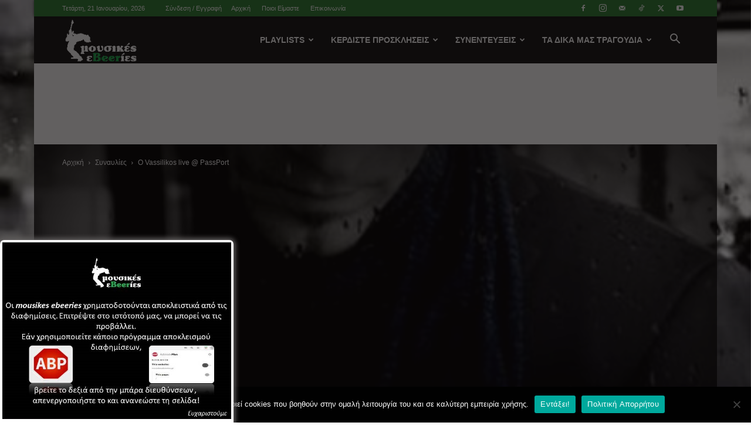

--- FILE ---
content_type: text/html; charset=UTF-8
request_url: https://mousikesebeeries.gr/o-vassilikos-live-passport/
body_size: 41371
content:
<!doctype html >
<!--[if IE 8]>    <html class="ie8" lang="en"> <![endif]-->
<!--[if IE 9]>    <html class="ie9" lang="en"> <![endif]-->
<!--[if gt IE 8]><!--> <html lang="el"> <!--<![endif]-->
<head>
<title>O Vassilikos live @ PassPort - Mousikes Ebeeries</title>
<meta charset="UTF-8" />
<meta name="viewport" content="width=device-width, initial-scale=1.0">
<link rel="pingback" href="https://mousikesebeeries.gr/xmlrpc.php" />
<meta name='robots' content='index, follow, max-image-preview:large, max-snippet:-1, max-video-preview:-1' />
<!-- This site is optimized with the Yoast SEO plugin v26.7 - https://yoast.com/wordpress/plugins/seo/ -->
<link rel="canonical" href="https://mousikesebeeries.gr/o-vassilikos-live-passport/" />
<meta property="og:locale" content="el_GR" />
<meta property="og:type" content="article" />
<meta property="og:title" content="O Vassilikos live @ PassPort - Mousikes Ebeeries" />
<meta property="og:description" content="O Vassilikos για πρώτη φορά live στο PassPort, Πειραιάς Πέμπτη, 28 Φεβρουαρίου 2013 Oι μεγάλες επιτυχίες των Raining Pleasure, η επιρροή του Μάνου Χατζιδάκι, οι Beatles, οι μοναδικές επανεκτελέσεις αγαπημένων τραγουδιών περασμένων δεκαετιών της αγγλόφωνης μουσικής σκηνής του χρυσού δίσκου Vintage, o Leonard Cohen… Τραγούδια διαφορετικά μεταξύ τους, φαινομενικά αταίριαστα, που μέσα από τα μάτια του Βασιλικού και [&hellip;]" />
<meta property="og:url" content="https://mousikesebeeries.gr/o-vassilikos-live-passport/" />
<meta property="og:site_name" content="Mousikes Ebeeries" />
<meta property="article:published_time" content="2013-02-20T15:16:13+00:00" />
<meta property="og:image" content="https://mousikesebeeries.gr/wp-content/uploads/2013/02/VASSILIKOS10032010.jpg" />
<meta property="og:image:width" content="460" />
<meta property="og:image:height" content="295" />
<meta property="og:image:type" content="image/jpeg" />
<meta name="author" content="Dmtrs" />
<meta name="twitter:card" content="summary_large_image" />
<meta name="twitter:label1" content="Συντάχθηκε από" />
<meta name="twitter:data1" content="Dmtrs" />
<script type="application/ld+json" class="yoast-schema-graph">{"@context":"https://schema.org","@graph":[{"@type":"Article","@id":"https://mousikesebeeries.gr/o-vassilikos-live-passport/#article","isPartOf":{"@id":"https://mousikesebeeries.gr/o-vassilikos-live-passport/"},"author":{"name":"Dmtrs","@id":"https://mousikesebeeries.gr/#/schema/person/38a25eae52dfaaab9d30d1abb55ba810"},"headline":"O Vassilikos live @ PassPort","datePublished":"2013-02-20T15:16:13+00:00","mainEntityOfPage":{"@id":"https://mousikesebeeries.gr/o-vassilikos-live-passport/"},"wordCount":20,"commentCount":0,"image":{"@id":"https://mousikesebeeries.gr/o-vassilikos-live-passport/#primaryimage"},"thumbnailUrl":"https://mousikesebeeries.gr/wp-content/uploads/2013/02/VASSILIKOS10032010.jpg","keywords":["passport","vassilikos"],"articleSection":["Συναυλίες"],"inLanguage":"el","potentialAction":[{"@type":"CommentAction","name":"Comment","target":["https://mousikesebeeries.gr/o-vassilikos-live-passport/#respond"]}]},{"@type":"WebPage","@id":"https://mousikesebeeries.gr/o-vassilikos-live-passport/","url":"https://mousikesebeeries.gr/o-vassilikos-live-passport/","name":"O Vassilikos live @ PassPort - Mousikes Ebeeries","isPartOf":{"@id":"https://mousikesebeeries.gr/#website"},"primaryImageOfPage":{"@id":"https://mousikesebeeries.gr/o-vassilikos-live-passport/#primaryimage"},"image":{"@id":"https://mousikesebeeries.gr/o-vassilikos-live-passport/#primaryimage"},"thumbnailUrl":"https://mousikesebeeries.gr/wp-content/uploads/2013/02/VASSILIKOS10032010.jpg","datePublished":"2013-02-20T15:16:13+00:00","author":{"@id":"https://mousikesebeeries.gr/#/schema/person/38a25eae52dfaaab9d30d1abb55ba810"},"breadcrumb":{"@id":"https://mousikesebeeries.gr/o-vassilikos-live-passport/#breadcrumb"},"inLanguage":"el","potentialAction":[{"@type":"ReadAction","target":["https://mousikesebeeries.gr/o-vassilikos-live-passport/"]}]},{"@type":"ImageObject","inLanguage":"el","@id":"https://mousikesebeeries.gr/o-vassilikos-live-passport/#primaryimage","url":"https://mousikesebeeries.gr/wp-content/uploads/2013/02/VASSILIKOS10032010.jpg","contentUrl":"https://mousikesebeeries.gr/wp-content/uploads/2013/02/VASSILIKOS10032010.jpg","width":460,"height":295},{"@type":"BreadcrumbList","@id":"https://mousikesebeeries.gr/o-vassilikos-live-passport/#breadcrumb","itemListElement":[{"@type":"ListItem","position":1,"name":"Home","item":"https://mousikesebeeries.gr/"},{"@type":"ListItem","position":2,"name":"O Vassilikos live @ PassPort"}]},{"@type":"WebSite","@id":"https://mousikesebeeries.gr/#website","url":"https://mousikesebeeries.gr/","name":"Mousikes Ebeeries","description":"Music Magazine","potentialAction":[{"@type":"SearchAction","target":{"@type":"EntryPoint","urlTemplate":"https://mousikesebeeries.gr/?s={search_term_string}"},"query-input":{"@type":"PropertyValueSpecification","valueRequired":true,"valueName":"search_term_string"}}],"inLanguage":"el"},{"@type":"Person","@id":"https://mousikesebeeries.gr/#/schema/person/38a25eae52dfaaab9d30d1abb55ba810","name":"Dmtrs","image":{"@type":"ImageObject","inLanguage":"el","@id":"https://mousikesebeeries.gr/#/schema/person/image/","url":"https://secure.gravatar.com/avatar/4d69af3d6d422ff33bd407b7891ebf82c6f73763b560265c7c45509bbee4160f?s=96&d=retro&r=g","contentUrl":"https://secure.gravatar.com/avatar/4d69af3d6d422ff33bd407b7891ebf82c6f73763b560265c7c45509bbee4160f?s=96&d=retro&r=g","caption":"Dmtrs"},"url":"https://mousikesebeeries.gr/author/dmtrs/"}]}</script>
<!-- / Yoast SEO plugin. -->
<link rel="alternate" type="application/rss+xml" title="Ροή RSS &raquo; Mousikes Ebeeries" href="https://mousikesebeeries.gr/feed/" />
<link rel="alternate" type="application/rss+xml" title="Ροή Σχολίων &raquo; Mousikes Ebeeries" href="https://mousikesebeeries.gr/comments/feed/" />
<link rel="alternate" type="application/rss+xml" title="Ροή Σχολίων Mousikes Ebeeries &raquo; O Vassilikos live @ PassPort" href="https://mousikesebeeries.gr/o-vassilikos-live-passport/feed/" />
<link rel="alternate" title="oEmbed (JSON)" type="application/json+oembed" href="https://mousikesebeeries.gr/wp-json/oembed/1.0/embed?url=https%3A%2F%2Fmousikesebeeries.gr%2Fo-vassilikos-live-passport%2F" />
<link rel="alternate" title="oEmbed (XML)" type="text/xml+oembed" href="https://mousikesebeeries.gr/wp-json/oembed/1.0/embed?url=https%3A%2F%2Fmousikesebeeries.gr%2Fo-vassilikos-live-passport%2F&#038;format=xml" />
<style id='wp-img-auto-sizes-contain-inline-css' type='text/css'>
img:is([sizes=auto i],[sizes^="auto," i]){contain-intrinsic-size:3000px 1500px}
/*# sourceURL=wp-img-auto-sizes-contain-inline-css */
</style>
<style id='wp-emoji-styles-inline-css' type='text/css'>
img.wp-smiley, img.emoji {
display: inline !important;
border: none !important;
box-shadow: none !important;
height: 1em !important;
width: 1em !important;
margin: 0 0.07em !important;
vertical-align: -0.1em !important;
background: none !important;
padding: 0 !important;
}
/*# sourceURL=wp-emoji-styles-inline-css */
</style>
<style id='wp-block-library-inline-css' type='text/css'>
:root{--wp-block-synced-color:#7a00df;--wp-block-synced-color--rgb:122,0,223;--wp-bound-block-color:var(--wp-block-synced-color);--wp-editor-canvas-background:#ddd;--wp-admin-theme-color:#007cba;--wp-admin-theme-color--rgb:0,124,186;--wp-admin-theme-color-darker-10:#006ba1;--wp-admin-theme-color-darker-10--rgb:0,107,160.5;--wp-admin-theme-color-darker-20:#005a87;--wp-admin-theme-color-darker-20--rgb:0,90,135;--wp-admin-border-width-focus:2px}@media (min-resolution:192dpi){:root{--wp-admin-border-width-focus:1.5px}}.wp-element-button{cursor:pointer}:root .has-very-light-gray-background-color{background-color:#eee}:root .has-very-dark-gray-background-color{background-color:#313131}:root .has-very-light-gray-color{color:#eee}:root .has-very-dark-gray-color{color:#313131}:root .has-vivid-green-cyan-to-vivid-cyan-blue-gradient-background{background:linear-gradient(135deg,#00d084,#0693e3)}:root .has-purple-crush-gradient-background{background:linear-gradient(135deg,#34e2e4,#4721fb 50%,#ab1dfe)}:root .has-hazy-dawn-gradient-background{background:linear-gradient(135deg,#faaca8,#dad0ec)}:root .has-subdued-olive-gradient-background{background:linear-gradient(135deg,#fafae1,#67a671)}:root .has-atomic-cream-gradient-background{background:linear-gradient(135deg,#fdd79a,#004a59)}:root .has-nightshade-gradient-background{background:linear-gradient(135deg,#330968,#31cdcf)}:root .has-midnight-gradient-background{background:linear-gradient(135deg,#020381,#2874fc)}:root{--wp--preset--font-size--normal:16px;--wp--preset--font-size--huge:42px}.has-regular-font-size{font-size:1em}.has-larger-font-size{font-size:2.625em}.has-normal-font-size{font-size:var(--wp--preset--font-size--normal)}.has-huge-font-size{font-size:var(--wp--preset--font-size--huge)}.has-text-align-center{text-align:center}.has-text-align-left{text-align:left}.has-text-align-right{text-align:right}.has-fit-text{white-space:nowrap!important}#end-resizable-editor-section{display:none}.aligncenter{clear:both}.items-justified-left{justify-content:flex-start}.items-justified-center{justify-content:center}.items-justified-right{justify-content:flex-end}.items-justified-space-between{justify-content:space-between}.screen-reader-text{border:0;clip-path:inset(50%);height:1px;margin:-1px;overflow:hidden;padding:0;position:absolute;width:1px;word-wrap:normal!important}.screen-reader-text:focus{background-color:#ddd;clip-path:none;color:#444;display:block;font-size:1em;height:auto;left:5px;line-height:normal;padding:15px 23px 14px;text-decoration:none;top:5px;width:auto;z-index:100000}html :where(.has-border-color){border-style:solid}html :where([style*=border-top-color]){border-top-style:solid}html :where([style*=border-right-color]){border-right-style:solid}html :where([style*=border-bottom-color]){border-bottom-style:solid}html :where([style*=border-left-color]){border-left-style:solid}html :where([style*=border-width]){border-style:solid}html :where([style*=border-top-width]){border-top-style:solid}html :where([style*=border-right-width]){border-right-style:solid}html :where([style*=border-bottom-width]){border-bottom-style:solid}html :where([style*=border-left-width]){border-left-style:solid}html :where(img[class*=wp-image-]){height:auto;max-width:100%}:where(figure){margin:0 0 1em}html :where(.is-position-sticky){--wp-admin--admin-bar--position-offset:var(--wp-admin--admin-bar--height,0px)}@media screen and (max-width:600px){html :where(.is-position-sticky){--wp-admin--admin-bar--position-offset:0px}}
/*# sourceURL=wp-block-library-inline-css */
</style><style id='wp-block-categories-inline-css' type='text/css'>
.wp-block-categories{box-sizing:border-box}.wp-block-categories.alignleft{margin-right:2em}.wp-block-categories.alignright{margin-left:2em}.wp-block-categories.wp-block-categories-dropdown.aligncenter{text-align:center}.wp-block-categories .wp-block-categories__label{display:block;width:100%}
/*# sourceURL=https://mousikesebeeries.gr/wp-includes/blocks/categories/style.min.css */
</style>
<style id='global-styles-inline-css' type='text/css'>
:root{--wp--preset--aspect-ratio--square: 1;--wp--preset--aspect-ratio--4-3: 4/3;--wp--preset--aspect-ratio--3-4: 3/4;--wp--preset--aspect-ratio--3-2: 3/2;--wp--preset--aspect-ratio--2-3: 2/3;--wp--preset--aspect-ratio--16-9: 16/9;--wp--preset--aspect-ratio--9-16: 9/16;--wp--preset--color--black: #000000;--wp--preset--color--cyan-bluish-gray: #abb8c3;--wp--preset--color--white: #ffffff;--wp--preset--color--pale-pink: #f78da7;--wp--preset--color--vivid-red: #cf2e2e;--wp--preset--color--luminous-vivid-orange: #ff6900;--wp--preset--color--luminous-vivid-amber: #fcb900;--wp--preset--color--light-green-cyan: #7bdcb5;--wp--preset--color--vivid-green-cyan: #00d084;--wp--preset--color--pale-cyan-blue: #8ed1fc;--wp--preset--color--vivid-cyan-blue: #0693e3;--wp--preset--color--vivid-purple: #9b51e0;--wp--preset--gradient--vivid-cyan-blue-to-vivid-purple: linear-gradient(135deg,rgb(6,147,227) 0%,rgb(155,81,224) 100%);--wp--preset--gradient--light-green-cyan-to-vivid-green-cyan: linear-gradient(135deg,rgb(122,220,180) 0%,rgb(0,208,130) 100%);--wp--preset--gradient--luminous-vivid-amber-to-luminous-vivid-orange: linear-gradient(135deg,rgb(252,185,0) 0%,rgb(255,105,0) 100%);--wp--preset--gradient--luminous-vivid-orange-to-vivid-red: linear-gradient(135deg,rgb(255,105,0) 0%,rgb(207,46,46) 100%);--wp--preset--gradient--very-light-gray-to-cyan-bluish-gray: linear-gradient(135deg,rgb(238,238,238) 0%,rgb(169,184,195) 100%);--wp--preset--gradient--cool-to-warm-spectrum: linear-gradient(135deg,rgb(74,234,220) 0%,rgb(151,120,209) 20%,rgb(207,42,186) 40%,rgb(238,44,130) 60%,rgb(251,105,98) 80%,rgb(254,248,76) 100%);--wp--preset--gradient--blush-light-purple: linear-gradient(135deg,rgb(255,206,236) 0%,rgb(152,150,240) 100%);--wp--preset--gradient--blush-bordeaux: linear-gradient(135deg,rgb(254,205,165) 0%,rgb(254,45,45) 50%,rgb(107,0,62) 100%);--wp--preset--gradient--luminous-dusk: linear-gradient(135deg,rgb(255,203,112) 0%,rgb(199,81,192) 50%,rgb(65,88,208) 100%);--wp--preset--gradient--pale-ocean: linear-gradient(135deg,rgb(255,245,203) 0%,rgb(182,227,212) 50%,rgb(51,167,181) 100%);--wp--preset--gradient--electric-grass: linear-gradient(135deg,rgb(202,248,128) 0%,rgb(113,206,126) 100%);--wp--preset--gradient--midnight: linear-gradient(135deg,rgb(2,3,129) 0%,rgb(40,116,252) 100%);--wp--preset--font-size--small: 11px;--wp--preset--font-size--medium: 20px;--wp--preset--font-size--large: 32px;--wp--preset--font-size--x-large: 42px;--wp--preset--font-size--regular: 15px;--wp--preset--font-size--larger: 50px;--wp--preset--spacing--20: 0.44rem;--wp--preset--spacing--30: 0.67rem;--wp--preset--spacing--40: 1rem;--wp--preset--spacing--50: 1.5rem;--wp--preset--spacing--60: 2.25rem;--wp--preset--spacing--70: 3.38rem;--wp--preset--spacing--80: 5.06rem;--wp--preset--shadow--natural: 6px 6px 9px rgba(0, 0, 0, 0.2);--wp--preset--shadow--deep: 12px 12px 50px rgba(0, 0, 0, 0.4);--wp--preset--shadow--sharp: 6px 6px 0px rgba(0, 0, 0, 0.2);--wp--preset--shadow--outlined: 6px 6px 0px -3px rgb(255, 255, 255), 6px 6px rgb(0, 0, 0);--wp--preset--shadow--crisp: 6px 6px 0px rgb(0, 0, 0);}:where(.is-layout-flex){gap: 0.5em;}:where(.is-layout-grid){gap: 0.5em;}body .is-layout-flex{display: flex;}.is-layout-flex{flex-wrap: wrap;align-items: center;}.is-layout-flex > :is(*, div){margin: 0;}body .is-layout-grid{display: grid;}.is-layout-grid > :is(*, div){margin: 0;}:where(.wp-block-columns.is-layout-flex){gap: 2em;}:where(.wp-block-columns.is-layout-grid){gap: 2em;}:where(.wp-block-post-template.is-layout-flex){gap: 1.25em;}:where(.wp-block-post-template.is-layout-grid){gap: 1.25em;}.has-black-color{color: var(--wp--preset--color--black) !important;}.has-cyan-bluish-gray-color{color: var(--wp--preset--color--cyan-bluish-gray) !important;}.has-white-color{color: var(--wp--preset--color--white) !important;}.has-pale-pink-color{color: var(--wp--preset--color--pale-pink) !important;}.has-vivid-red-color{color: var(--wp--preset--color--vivid-red) !important;}.has-luminous-vivid-orange-color{color: var(--wp--preset--color--luminous-vivid-orange) !important;}.has-luminous-vivid-amber-color{color: var(--wp--preset--color--luminous-vivid-amber) !important;}.has-light-green-cyan-color{color: var(--wp--preset--color--light-green-cyan) !important;}.has-vivid-green-cyan-color{color: var(--wp--preset--color--vivid-green-cyan) !important;}.has-pale-cyan-blue-color{color: var(--wp--preset--color--pale-cyan-blue) !important;}.has-vivid-cyan-blue-color{color: var(--wp--preset--color--vivid-cyan-blue) !important;}.has-vivid-purple-color{color: var(--wp--preset--color--vivid-purple) !important;}.has-black-background-color{background-color: var(--wp--preset--color--black) !important;}.has-cyan-bluish-gray-background-color{background-color: var(--wp--preset--color--cyan-bluish-gray) !important;}.has-white-background-color{background-color: var(--wp--preset--color--white) !important;}.has-pale-pink-background-color{background-color: var(--wp--preset--color--pale-pink) !important;}.has-vivid-red-background-color{background-color: var(--wp--preset--color--vivid-red) !important;}.has-luminous-vivid-orange-background-color{background-color: var(--wp--preset--color--luminous-vivid-orange) !important;}.has-luminous-vivid-amber-background-color{background-color: var(--wp--preset--color--luminous-vivid-amber) !important;}.has-light-green-cyan-background-color{background-color: var(--wp--preset--color--light-green-cyan) !important;}.has-vivid-green-cyan-background-color{background-color: var(--wp--preset--color--vivid-green-cyan) !important;}.has-pale-cyan-blue-background-color{background-color: var(--wp--preset--color--pale-cyan-blue) !important;}.has-vivid-cyan-blue-background-color{background-color: var(--wp--preset--color--vivid-cyan-blue) !important;}.has-vivid-purple-background-color{background-color: var(--wp--preset--color--vivid-purple) !important;}.has-black-border-color{border-color: var(--wp--preset--color--black) !important;}.has-cyan-bluish-gray-border-color{border-color: var(--wp--preset--color--cyan-bluish-gray) !important;}.has-white-border-color{border-color: var(--wp--preset--color--white) !important;}.has-pale-pink-border-color{border-color: var(--wp--preset--color--pale-pink) !important;}.has-vivid-red-border-color{border-color: var(--wp--preset--color--vivid-red) !important;}.has-luminous-vivid-orange-border-color{border-color: var(--wp--preset--color--luminous-vivid-orange) !important;}.has-luminous-vivid-amber-border-color{border-color: var(--wp--preset--color--luminous-vivid-amber) !important;}.has-light-green-cyan-border-color{border-color: var(--wp--preset--color--light-green-cyan) !important;}.has-vivid-green-cyan-border-color{border-color: var(--wp--preset--color--vivid-green-cyan) !important;}.has-pale-cyan-blue-border-color{border-color: var(--wp--preset--color--pale-cyan-blue) !important;}.has-vivid-cyan-blue-border-color{border-color: var(--wp--preset--color--vivid-cyan-blue) !important;}.has-vivid-purple-border-color{border-color: var(--wp--preset--color--vivid-purple) !important;}.has-vivid-cyan-blue-to-vivid-purple-gradient-background{background: var(--wp--preset--gradient--vivid-cyan-blue-to-vivid-purple) !important;}.has-light-green-cyan-to-vivid-green-cyan-gradient-background{background: var(--wp--preset--gradient--light-green-cyan-to-vivid-green-cyan) !important;}.has-luminous-vivid-amber-to-luminous-vivid-orange-gradient-background{background: var(--wp--preset--gradient--luminous-vivid-amber-to-luminous-vivid-orange) !important;}.has-luminous-vivid-orange-to-vivid-red-gradient-background{background: var(--wp--preset--gradient--luminous-vivid-orange-to-vivid-red) !important;}.has-very-light-gray-to-cyan-bluish-gray-gradient-background{background: var(--wp--preset--gradient--very-light-gray-to-cyan-bluish-gray) !important;}.has-cool-to-warm-spectrum-gradient-background{background: var(--wp--preset--gradient--cool-to-warm-spectrum) !important;}.has-blush-light-purple-gradient-background{background: var(--wp--preset--gradient--blush-light-purple) !important;}.has-blush-bordeaux-gradient-background{background: var(--wp--preset--gradient--blush-bordeaux) !important;}.has-luminous-dusk-gradient-background{background: var(--wp--preset--gradient--luminous-dusk) !important;}.has-pale-ocean-gradient-background{background: var(--wp--preset--gradient--pale-ocean) !important;}.has-electric-grass-gradient-background{background: var(--wp--preset--gradient--electric-grass) !important;}.has-midnight-gradient-background{background: var(--wp--preset--gradient--midnight) !important;}.has-small-font-size{font-size: var(--wp--preset--font-size--small) !important;}.has-medium-font-size{font-size: var(--wp--preset--font-size--medium) !important;}.has-large-font-size{font-size: var(--wp--preset--font-size--large) !important;}.has-x-large-font-size{font-size: var(--wp--preset--font-size--x-large) !important;}
/*# sourceURL=global-styles-inline-css */
</style>
<style id='classic-theme-styles-inline-css' type='text/css'>
/*! This file is auto-generated */
.wp-block-button__link{color:#fff;background-color:#32373c;border-radius:9999px;box-shadow:none;text-decoration:none;padding:calc(.667em + 2px) calc(1.333em + 2px);font-size:1.125em}.wp-block-file__button{background:#32373c;color:#fff;text-decoration:none}
/*# sourceURL=/wp-includes/css/classic-themes.min.css */
</style>
<!-- <link rel='stylesheet' id='contact-form-7-css' href='https://mousikesebeeries.gr/wp-content/plugins/contact-form-7/includes/css/styles.css?ver=6.1.4' type='text/css' media='all' /> -->
<!-- <link rel='stylesheet' id='cookie-notice-front-css' href='https://mousikesebeeries.gr/wp-content/plugins/cookie-notice/css/front.min.css?ver=2.5.11' type='text/css' media='all' /> -->
<!-- <link rel='stylesheet' id='theme.css-css' href='https://mousikesebeeries.gr/wp-content/plugins/popup-builder/public/css/theme.css?ver=4.4.2' type='text/css' media='all' /> -->
<!-- <link rel='stylesheet' id='td-plugin-multi-purpose-css' href='https://mousikesebeeries.gr/wp-content/plugins/td-composer/td-multi-purpose/style.css?ver=def8edc4e13d95bdf49953a9dce2f608' type='text/css' media='all' /> -->
<!-- <link rel='stylesheet' id='chld_thm_cfg_parent-css' href='https://mousikesebeeries.gr/wp-content/themes/Newspaper/style.css?ver=6.9' type='text/css' media='all' /> -->
<!-- <link rel='stylesheet' id='td-theme-css' href='https://mousikesebeeries.gr/wp-content/themes/Newspaper-child/style.css?ver=10.3.1.1586329925' type='text/css' media='all' /> -->
<link rel="stylesheet" type="text/css" href="//mousikesebeeries.gr/wp-content/cache/wpfc-minified/eidkofdc/5rdvp.css" media="all"/>
<style id='td-theme-inline-css' type='text/css'>@media (max-width:767px){.td-header-desktop-wrap{display:none}}@media (min-width:767px){.td-header-mobile-wrap{display:none}}</style>
<!-- <link rel='stylesheet' id='td-legacy-framework-front-style-css' href='https://mousikesebeeries.gr/wp-content/plugins/td-composer/legacy/Newspaper/assets/css/td_legacy_main.css?ver=def8edc4e13d95bdf49953a9dce2f608' type='text/css' media='all' /> -->
<!-- <link rel='stylesheet' id='td-standard-pack-framework-front-style-css' href='https://mousikesebeeries.gr/wp-content/plugins/td-standard-pack/Newspaper/assets/css/td_standard_pack_main.css?ver=1b3d5bf2c64738aa07b4643e31257da9' type='text/css' media='all' /> -->
<!-- <link rel='stylesheet' id='td-theme-demo-style-css' href='https://mousikesebeeries.gr/wp-content/plugins/td-composer/legacy/Newspaper/includes/demos/sport/demo_style.css?ver=12.6.8' type='text/css' media='all' /> -->
<!-- <link rel='stylesheet' id='tdb_style_cloud_templates_front-css' href='https://mousikesebeeries.gr/wp-content/plugins/td-cloud-library/assets/css/tdb_main.css?ver=b33652f2535d2f3812f59e306e26300d' type='text/css' media='all' /> -->
<link rel="stylesheet" type="text/css" href="//mousikesebeeries.gr/wp-content/cache/wpfc-minified/kp7myb9g/5rdvp.css" media="all"/>
<script type="text/javascript" id="cookie-notice-front-js-before">
/* <![CDATA[ */
var cnArgs = {"ajaxUrl":"https:\/\/mousikesebeeries.gr\/wp-admin\/admin-ajax.php","nonce":"06a8811db3","hideEffect":"fade","position":"bottom","onScroll":false,"onScrollOffset":100,"onClick":false,"cookieName":"cookie_notice_accepted","cookieTime":2592000,"cookieTimeRejected":2592000,"globalCookie":false,"redirection":false,"cache":false,"revokeCookies":false,"revokeCookiesOpt":"automatic"};
//# sourceURL=cookie-notice-front-js-before
/* ]]> */
</script>
<script src='//mousikesebeeries.gr/wp-content/cache/wpfc-minified/klmnqc8d/5rdvp.js' type="text/javascript"></script>
<!-- <script type="text/javascript" src="https://mousikesebeeries.gr/wp-content/plugins/cookie-notice/js/front.min.js?ver=2.5.11" id="cookie-notice-front-js"></script> -->
<!-- <script type="text/javascript" src="https://mousikesebeeries.gr/wp-includes/js/jquery/jquery.min.js?ver=3.7.1" id="jquery-core-js"></script> -->
<!-- <script type="text/javascript" src="https://mousikesebeeries.gr/wp-includes/js/jquery/jquery-migrate.min.js?ver=3.4.1" id="jquery-migrate-js"></script> -->
<script type="text/javascript" id="Popup.js-js-before">
/* <![CDATA[ */
var sgpbPublicUrl = "https:\/\/mousikesebeeries.gr\/wp-content\/plugins\/popup-builder\/public\/";
var SGPB_JS_LOCALIZATION = {"imageSupportAlertMessage":"Only image files supported","pdfSupportAlertMessage":"Only pdf files supported","areYouSure":"Are you sure?","addButtonSpinner":"L","audioSupportAlertMessage":"Only audio files supported (e.g.: mp3, wav, m4a, ogg)","publishPopupBeforeElementor":"Please, publish the popup before starting to use Elementor with it!","publishPopupBeforeDivi":"Please, publish the popup before starting to use Divi Builder with it!","closeButtonAltText":"Close"};
//# sourceURL=Popup.js-js-before
/* ]]> */
</script>
<script src='//mousikesebeeries.gr/wp-content/cache/wpfc-minified/dsuuuot/5rdvp.js' type="text/javascript"></script>
<!-- <script type="text/javascript" src="https://mousikesebeeries.gr/wp-content/plugins/popup-builder/public/js/Popup.js?ver=4.4.2" id="Popup.js-js"></script> -->
<!-- <script type="text/javascript" src="https://mousikesebeeries.gr/wp-content/plugins/popup-builder/public/js/PopupConfig.js?ver=4.4.2" id="PopupConfig.js-js"></script> -->
<script type="text/javascript" id="PopupBuilder.js-js-before">
/* <![CDATA[ */
var SGPB_POPUP_PARAMS = {"popupTypeAgeRestriction":"ageRestriction","defaultThemeImages":{"1":"https:\/\/mousikesebeeries.gr\/wp-content\/plugins\/popup-builder\/public\/img\/theme_1\/close.png","2":"https:\/\/mousikesebeeries.gr\/wp-content\/plugins\/popup-builder\/public\/img\/theme_2\/close.png","3":"https:\/\/mousikesebeeries.gr\/wp-content\/plugins\/popup-builder\/public\/img\/theme_3\/close.png","5":"https:\/\/mousikesebeeries.gr\/wp-content\/plugins\/popup-builder\/public\/img\/theme_5\/close.png","6":"https:\/\/mousikesebeeries.gr\/wp-content\/plugins\/popup-builder\/public\/img\/theme_6\/close.png"},"homePageUrl":"https:\/\/mousikesebeeries.gr\/","isPreview":false,"convertedIdsReverse":[],"dontShowPopupExpireTime":365,"conditionalJsClasses":[],"disableAnalyticsGeneral":false};
var SGPB_JS_PACKAGES = {"packages":{"current":1,"free":1,"silver":2,"gold":3,"platinum":4},"extensions":{"geo-targeting":false,"advanced-closing":false}};
var SGPB_JS_PARAMS = {"ajaxUrl":"https:\/\/mousikesebeeries.gr\/wp-admin\/admin-ajax.php","nonce":"f11f6a3599"};
//# sourceURL=PopupBuilder.js-js-before
/* ]]> */
</script>
<script src='//mousikesebeeries.gr/wp-content/cache/wpfc-minified/qj4oyg5h/5t7j9.js' type="text/javascript"></script>
<!-- <script type="text/javascript" src="https://mousikesebeeries.gr/wp-content/plugins/popup-builder/public/js/PopupBuilder.js?ver=4.4.2" id="PopupBuilder.js-js"></script> -->
<link rel="https://api.w.org/" href="https://mousikesebeeries.gr/wp-json/" /><link rel="alternate" title="JSON" type="application/json" href="https://mousikesebeeries.gr/wp-json/wp/v2/posts/18205" /><link rel="EditURI" type="application/rsd+xml" title="RSD" href="https://mousikesebeeries.gr/xmlrpc.php?rsd" />
<meta name="generator" content="WordPress 6.9" />
<link rel='shortlink' href='https://mousikesebeeries.gr/?p=18205' />
<script>
window.tdb_global_vars = {"wpRestUrl":"https:\/\/mousikesebeeries.gr\/wp-json\/","permalinkStructure":"\/%postname%\/"};
window.tdb_p_autoload_vars = {"isAjax":false,"isAdminBarShowing":false,"autoloadStatus":"off","origPostEditUrl":null};
</script>
<style id="tdb-global-colors">:root{--accent-color:#fff}</style>
<meta property="fb:app_id" content="4027702203944322">
<meta property="og:image" content="https://mousikesebeeries.gr/wp-content/uploads/2020/03/mousikesebberies.jpg" />
<!-- JS generated by theme -->
<script type="text/javascript" id="td-generated-header-js">
var tdBlocksArray = []; //here we store all the items for the current page
// td_block class - each ajax block uses a object of this class for requests
function tdBlock() {
this.id = '';
this.block_type = 1; //block type id (1-234 etc)
this.atts = '';
this.td_column_number = '';
this.td_current_page = 1; //
this.post_count = 0; //from wp
this.found_posts = 0; //from wp
this.max_num_pages = 0; //from wp
this.td_filter_value = ''; //current live filter value
this.is_ajax_running = false;
this.td_user_action = ''; // load more or infinite loader (used by the animation)
this.header_color = '';
this.ajax_pagination_infinite_stop = ''; //show load more at page x
}
// td_js_generator - mini detector
( function () {
var htmlTag = document.getElementsByTagName("html")[0];
if ( navigator.userAgent.indexOf("MSIE 10.0") > -1 ) {
htmlTag.className += ' ie10';
}
if ( !!navigator.userAgent.match(/Trident.*rv\:11\./) ) {
htmlTag.className += ' ie11';
}
if ( navigator.userAgent.indexOf("Edge") > -1 ) {
htmlTag.className += ' ieEdge';
}
if ( /(iPad|iPhone|iPod)/g.test(navigator.userAgent) ) {
htmlTag.className += ' td-md-is-ios';
}
var user_agent = navigator.userAgent.toLowerCase();
if ( user_agent.indexOf("android") > -1 ) {
htmlTag.className += ' td-md-is-android';
}
if ( -1 !== navigator.userAgent.indexOf('Mac OS X')  ) {
htmlTag.className += ' td-md-is-os-x';
}
if ( /chrom(e|ium)/.test(navigator.userAgent.toLowerCase()) ) {
htmlTag.className += ' td-md-is-chrome';
}
if ( -1 !== navigator.userAgent.indexOf('Firefox') ) {
htmlTag.className += ' td-md-is-firefox';
}
if ( -1 !== navigator.userAgent.indexOf('Safari') && -1 === navigator.userAgent.indexOf('Chrome') ) {
htmlTag.className += ' td-md-is-safari';
}
if( -1 !== navigator.userAgent.indexOf('IEMobile') ){
htmlTag.className += ' td-md-is-iemobile';
}
})();
var tdLocalCache = {};
( function () {
"use strict";
tdLocalCache = {
data: {},
remove: function (resource_id) {
delete tdLocalCache.data[resource_id];
},
exist: function (resource_id) {
return tdLocalCache.data.hasOwnProperty(resource_id) && tdLocalCache.data[resource_id] !== null;
},
get: function (resource_id) {
return tdLocalCache.data[resource_id];
},
set: function (resource_id, cachedData) {
tdLocalCache.remove(resource_id);
tdLocalCache.data[resource_id] = cachedData;
}
};
})();
var td_viewport_interval_list=[{"limitBottom":767,"sidebarWidth":228},{"limitBottom":1018,"sidebarWidth":300},{"limitBottom":1140,"sidebarWidth":324}];
var td_animation_stack_effect="type0";
var tds_animation_stack=true;
var td_animation_stack_specific_selectors=".entry-thumb, img, .td-lazy-img";
var td_animation_stack_general_selectors=".td-animation-stack img, .td-animation-stack .entry-thumb, .post img, .td-animation-stack .td-lazy-img";
var tdc_is_installed="yes";
var td_ajax_url="https:\/\/mousikesebeeries.gr\/wp-admin\/admin-ajax.php?td_theme_name=Newspaper&v=12.6.8";
var td_get_template_directory_uri="https:\/\/mousikesebeeries.gr\/wp-content\/plugins\/td-composer\/legacy\/common";
var tds_snap_menu="smart_snap_always";
var tds_logo_on_sticky="show_header_logo";
var tds_header_style="6";
var td_please_wait="\u03a0\u03b1\u03c1\u03b1\u03ba\u03b1\u03bb\u03bf\u03cd\u03bc\u03b5 \u03c0\u03b5\u03c1\u03b9\u03bc\u03ad\u03bd\u03b5\u03c4\u03b5...";
var td_email_user_pass_incorrect="\u03a7\u03c1\u03ae\u03c3\u03c4\u03b7\u03c2 \u03ae \u03ba\u03c9\u03b4\u03b9\u03ba\u03cc\u03c2 \u03bb\u03b1\u03bd\u03b8\u03b1\u03c3\u03bc\u03ad\u03bd\u03bf\u03c2!";
var td_email_user_incorrect="Email \u03ae \u03cc\u03bd\u03bf\u03bc\u03b1 \u03c7\u03c1\u03ae\u03c3\u03c4\u03b7 \u03bb\u03b1\u03bd\u03b8\u03b1\u03c3\u03bc\u03ad\u03bd\u03bf!";
var td_email_incorrect="Email \u03bb\u03b1\u03bd\u03b8\u03b1\u03c3\u03bc\u03ad\u03bd\u03bf!";
var td_user_incorrect="Username incorrect!";
var td_email_user_empty="Email or username empty!";
var td_pass_empty="Pass empty!";
var td_pass_pattern_incorrect="Invalid Pass Pattern!";
var td_retype_pass_incorrect="Retyped Pass incorrect!";
var tds_more_articles_on_post_enable="show";
var tds_more_articles_on_post_time_to_wait="";
var tds_more_articles_on_post_pages_distance_from_top=700;
var tds_captcha="";
var tds_theme_color_site_wide="#2e7d32";
var tds_smart_sidebar="enabled";
var tdThemeName="Newspaper";
var tdThemeNameWl="Newspaper";
var td_magnific_popup_translation_tPrev="\u03a0\u03c1\u03bf\u03b7\u03b3\u03bf\u03cd\u03bc\u03b5\u03bd\u03bf (\u039a\u03bf\u03c5\u03bc\u03c0\u03af \u03b1\u03c1\u03b9\u03c3\u03c4\u03b5\u03c1\u03bf\u03cd \u03b2\u03ad\u03bb\u03bf\u03c5\u03c2)";
var td_magnific_popup_translation_tNext="\u0395\u03c0\u03cc\u03bc\u03b5\u03bd\u03bf (\u039a\u03bf\u03c5\u03bc\u03c0\u03af \u03b4\u03b5\u03be\u03b9\u03bf\u03cd \u03b2\u03ad\u03bb\u03bf\u03c5\u03c2)";
var td_magnific_popup_translation_tCounter="%curr% \u03b1\u03c0\u03cc %total%";
var td_magnific_popup_translation_ajax_tError="\u03a4\u03bf \u03c0\u03b5\u03c1\u03b9\u03b5\u03c7\u03cc\u03bc\u03b5\u03bd\u03bf \u03b1\u03c0\u03cc %url% \u03b4\u03b5\u03bd \u03ae\u03c4\u03b1\u03bd \u03b4\u03c5\u03bd\u03b1\u03c4\u03cc \u03bd\u03b1 \u03c6\u03bf\u03c1\u03c4\u03c9\u03b8\u03b5\u03af.";
var td_magnific_popup_translation_image_tError="\u0397 \u03b5\u03b9\u03ba\u03cc\u03bd\u03b1 #%curr% \u03b4\u03b5\u03bd \u03ae\u03c4\u03b1\u03bd \u03b4\u03c5\u03bd\u03b1\u03c4\u03cc \u03bd\u03b1 \u03c6\u03bf\u03c1\u03c4\u03c9\u03b8\u03b5\u03af.";
var tdBlockNonce="cdf9e1f3e7";
var tdMobileMenu="enabled";
var tdMobileSearch="enabled";
var tdDateNamesI18n={"month_names":["\u0399\u03b1\u03bd\u03bf\u03c5\u03ac\u03c1\u03b9\u03bf\u03c2","\u03a6\u03b5\u03b2\u03c1\u03bf\u03c5\u03ac\u03c1\u03b9\u03bf\u03c2","\u039c\u03ac\u03c1\u03c4\u03b9\u03bf\u03c2","\u0391\u03c0\u03c1\u03af\u03bb\u03b9\u03bf\u03c2","\u039c\u03ac\u03b9\u03bf\u03c2","\u0399\u03bf\u03cd\u03bd\u03b9\u03bf\u03c2","\u0399\u03bf\u03cd\u03bb\u03b9\u03bf\u03c2","\u0391\u03cd\u03b3\u03bf\u03c5\u03c3\u03c4\u03bf\u03c2","\u03a3\u03b5\u03c0\u03c4\u03ad\u03bc\u03b2\u03c1\u03b9\u03bf\u03c2","\u039f\u03ba\u03c4\u03ce\u03b2\u03c1\u03b9\u03bf\u03c2","\u039d\u03bf\u03ad\u03bc\u03b2\u03c1\u03b9\u03bf\u03c2","\u0394\u03b5\u03ba\u03ad\u03bc\u03b2\u03c1\u03b9\u03bf\u03c2"],"month_names_short":["\u0399\u03b1\u03bd","\u03a6\u03b5\u03b2","\u039c\u03b1\u03c1","\u0391\u03c0\u03c1","\u039c\u03ac\u03b9","\u0399\u03bf\u03cd\u03bd","\u0399\u03bf\u03cd\u03bb","\u0391\u03c5\u03b3","\u03a3\u03b5\u03c0","\u039f\u03ba\u03c4","\u039d\u03bf\u03ad","\u0394\u03b5\u03ba"],"day_names":["\u039a\u03c5\u03c1\u03b9\u03b1\u03ba\u03ae","\u0394\u03b5\u03c5\u03c4\u03ad\u03c1\u03b1","\u03a4\u03c1\u03af\u03c4\u03b7","\u03a4\u03b5\u03c4\u03ac\u03c1\u03c4\u03b7","\u03a0\u03ad\u03bc\u03c0\u03c4\u03b7","\u03a0\u03b1\u03c1\u03b1\u03c3\u03ba\u03b5\u03c5\u03ae","\u03a3\u03ac\u03b2\u03b2\u03b1\u03c4\u03bf"],"day_names_short":["\u039a\u03c5","\u0394\u03b5","\u03a4\u03c1","\u03a4\u03b5","\u03a0\u03b5","\u03a0\u03b1","\u03a3\u03b1"]};
var tdb_modal_confirm="\u03b1\u03c0\u03bf\u03b8\u03b7\u03ba\u03b5\u03cd\u03c3\u03b5\u03c4\u03b5";
var tdb_modal_cancel="\u039c\u03b1\u03c4\u03b1\u03af\u03c9\u03c3\u03b7";
var tdb_modal_confirm_alt="\u039d\u03b1\u03af";
var tdb_modal_cancel_alt="\u03cc\u03c7\u03b9";
var td_deploy_mode="deploy";
var td_ad_background_click_link="";
var td_ad_background_click_target="_blank";
</script>
<!-- Header style compiled by theme -->
<style>ul.sf-menu>.menu-item>a{line-height:80px}:root{--td_excl_label:'ΑΠΟΚΛΕΙΣΤΙΚΌΣ';--td_theme_color:#2e7d32;--td_slider_text:rgba(46,125,50,0.7);--td_header_color:#222222;--td_mobile_gradient_one_mob:rgba(0,0,0,0.7);--td_mobile_gradient_two_mob:rgba(0,0,0,0.7);--td_mobile_text_active_color:#eeee22;--td_mobile_background_size:auto;--td_mobile_background_position:center center;--td_login_gradient_one:rgba(0,0,0,0.7);--td_login_gradient_two:rgba(0,0,0,0.7)}.td-header-style-12 .td-header-menu-wrap-full,.td-header-style-12 .td-affix,.td-grid-style-1.td-hover-1 .td-big-grid-post:hover .td-post-category,.td-grid-style-5.td-hover-1 .td-big-grid-post:hover .td-post-category,.td_category_template_3 .td-current-sub-category,.td_category_template_8 .td-category-header .td-category a.td-current-sub-category,.td_category_template_4 .td-category-siblings .td-category a:hover,.td_block_big_grid_9.td-grid-style-1 .td-post-category,.td_block_big_grid_9.td-grid-style-5 .td-post-category,.td-grid-style-6.td-hover-1 .td-module-thumb:after,.tdm-menu-active-style5 .td-header-menu-wrap .sf-menu>.current-menu-item>a,.tdm-menu-active-style5 .td-header-menu-wrap .sf-menu>.current-menu-ancestor>a,.tdm-menu-active-style5 .td-header-menu-wrap .sf-menu>.current-category-ancestor>a,.tdm-menu-active-style5 .td-header-menu-wrap .sf-menu>li>a:hover,.tdm-menu-active-style5 .td-header-menu-wrap .sf-menu>.sfHover>a{background-color:#2e7d32}.td_mega_menu_sub_cats .cur-sub-cat,.td-mega-span h3 a:hover,.td_mod_mega_menu:hover .entry-title a,.header-search-wrap .result-msg a:hover,.td-header-top-menu .td-drop-down-search .td_module_wrap:hover .entry-title a,.td-header-top-menu .td-icon-search:hover,.td-header-wrap .result-msg a:hover,.top-header-menu li a:hover,.top-header-menu .current-menu-item>a,.top-header-menu .current-menu-ancestor>a,.top-header-menu .current-category-ancestor>a,.td-social-icon-wrap>a:hover,.td-header-sp-top-widget .td-social-icon-wrap a:hover,.td_mod_related_posts:hover h3>a,.td-post-template-11 .td-related-title .td-related-left:hover,.td-post-template-11 .td-related-title .td-related-right:hover,.td-post-template-11 .td-related-title .td-cur-simple-item,.td-post-template-11 .td_block_related_posts .td-next-prev-wrap a:hover,.td-category-header .td-pulldown-category-filter-link:hover,.td-category-siblings .td-subcat-dropdown a:hover,.td-category-siblings .td-subcat-dropdown a.td-current-sub-category,.footer-text-wrap .footer-email-wrap a,.footer-social-wrap a:hover,.td_module_17 .td-read-more a:hover,.td_module_18 .td-read-more a:hover,.td_module_19 .td-post-author-name a:hover,.td-pulldown-syle-2 .td-subcat-dropdown:hover .td-subcat-more span,.td-pulldown-syle-2 .td-subcat-dropdown:hover .td-subcat-more i,.td-pulldown-syle-3 .td-subcat-dropdown:hover .td-subcat-more span,.td-pulldown-syle-3 .td-subcat-dropdown:hover .td-subcat-more i,.tdm-menu-active-style3 .tdm-header.td-header-wrap .sf-menu>.current-category-ancestor>a,.tdm-menu-active-style3 .tdm-header.td-header-wrap .sf-menu>.current-menu-ancestor>a,.tdm-menu-active-style3 .tdm-header.td-header-wrap .sf-menu>.current-menu-item>a,.tdm-menu-active-style3 .tdm-header.td-header-wrap .sf-menu>.sfHover>a,.tdm-menu-active-style3 .tdm-header.td-header-wrap .sf-menu>li>a:hover{color:#2e7d32}.td-mega-menu-page .wpb_content_element ul li a:hover,.td-theme-wrap .td-aj-search-results .td_module_wrap:hover .entry-title a,.td-theme-wrap .header-search-wrap .result-msg a:hover{color:#2e7d32!important}.td_category_template_8 .td-category-header .td-category a.td-current-sub-category,.td_category_template_4 .td-category-siblings .td-category a:hover,.tdm-menu-active-style4 .tdm-header .sf-menu>.current-menu-item>a,.tdm-menu-active-style4 .tdm-header .sf-menu>.current-menu-ancestor>a,.tdm-menu-active-style4 .tdm-header .sf-menu>.current-category-ancestor>a,.tdm-menu-active-style4 .tdm-header .sf-menu>li>a:hover,.tdm-menu-active-style4 .tdm-header .sf-menu>.sfHover>a{border-color:#2e7d32}.td-header-wrap .td-header-top-menu-full,.td-header-wrap .top-header-menu .sub-menu,.tdm-header-style-1.td-header-wrap .td-header-top-menu-full,.tdm-header-style-1.td-header-wrap .top-header-menu .sub-menu,.tdm-header-style-2.td-header-wrap .td-header-top-menu-full,.tdm-header-style-2.td-header-wrap .top-header-menu .sub-menu,.tdm-header-style-3.td-header-wrap .td-header-top-menu-full,.tdm-header-style-3.td-header-wrap .top-header-menu .sub-menu{background-color:#2e7d32}.td-header-style-8 .td-header-top-menu-full{background-color:transparent}.td-header-style-8 .td-header-top-menu-full .td-header-top-menu{background-color:#2e7d32;padding-left:15px;padding-right:15px}.td-header-wrap .td-header-top-menu-full .td-header-top-menu,.td-header-wrap .td-header-top-menu-full{border-bottom:none}.td-header-top-menu,.td-header-top-menu a,.td-header-wrap .td-header-top-menu-full .td-header-top-menu,.td-header-wrap .td-header-top-menu-full a,.td-header-style-8 .td-header-top-menu,.td-header-style-8 .td-header-top-menu a,.td-header-top-menu .td-drop-down-search .entry-title a{color:#ffffff}.top-header-menu .current-menu-item>a,.top-header-menu .current-menu-ancestor>a,.top-header-menu .current-category-ancestor>a,.top-header-menu li a:hover,.td-header-sp-top-widget .td-icon-search:hover{color:#000000}.td-header-wrap .td-header-sp-top-widget .td-icon-font,.td-header-style-7 .td-header-top-menu .td-social-icon-wrap .td-icon-font{color:#ffffff}.td-header-wrap .td-header-sp-top-widget i.td-icon-font:hover{color:#000000}.sf-menu>.current-menu-item>a:after,.sf-menu>.current-menu-ancestor>a:after,.sf-menu>.current-category-ancestor>a:after,.sf-menu>li:hover>a:after,.sf-menu>.sfHover>a:after,.td_block_mega_menu .td-next-prev-wrap a:hover,.td-mega-span .td-post-category:hover,.td-header-wrap .black-menu .sf-menu>li>a:hover,.td-header-wrap .black-menu .sf-menu>.current-menu-ancestor>a,.td-header-wrap .black-menu .sf-menu>.sfHover>a,.td-header-wrap .black-menu .sf-menu>.current-menu-item>a,.td-header-wrap .black-menu .sf-menu>.current-menu-ancestor>a,.td-header-wrap .black-menu .sf-menu>.current-category-ancestor>a,.tdm-menu-active-style5 .tdm-header .td-header-menu-wrap .sf-menu>.current-menu-item>a,.tdm-menu-active-style5 .tdm-header .td-header-menu-wrap .sf-menu>.current-menu-ancestor>a,.tdm-menu-active-style5 .tdm-header .td-header-menu-wrap .sf-menu>.current-category-ancestor>a,.tdm-menu-active-style5 .tdm-header .td-header-menu-wrap .sf-menu>li>a:hover,.tdm-menu-active-style5 .tdm-header .td-header-menu-wrap .sf-menu>.sfHover>a{background-color:#b71319}.td_block_mega_menu .td-next-prev-wrap a:hover,.tdm-menu-active-style4 .tdm-header .sf-menu>.current-menu-item>a,.tdm-menu-active-style4 .tdm-header .sf-menu>.current-menu-ancestor>a,.tdm-menu-active-style4 .tdm-header .sf-menu>.current-category-ancestor>a,.tdm-menu-active-style4 .tdm-header .sf-menu>li>a:hover,.tdm-menu-active-style4 .tdm-header .sf-menu>.sfHover>a{border-color:#b71319}.header-search-wrap .td-drop-down-search:before{border-color:transparent transparent #b71319 transparent}.td_mega_menu_sub_cats .cur-sub-cat,.td_mod_mega_menu:hover .entry-title a,.td-theme-wrap .sf-menu ul .td-menu-item>a:hover,.td-theme-wrap .sf-menu ul .sfHover>a,.td-theme-wrap .sf-menu ul .current-menu-ancestor>a,.td-theme-wrap .sf-menu ul .current-category-ancestor>a,.td-theme-wrap .sf-menu ul .current-menu-item>a,.tdm-menu-active-style3 .tdm-header.td-header-wrap .sf-menu>.current-menu-item>a,.tdm-menu-active-style3 .tdm-header.td-header-wrap .sf-menu>.current-menu-ancestor>a,.tdm-menu-active-style3 .tdm-header.td-header-wrap .sf-menu>.current-category-ancestor>a,.tdm-menu-active-style3 .tdm-header.td-header-wrap .sf-menu>li>a:hover,.tdm-menu-active-style3 .tdm-header.td-header-wrap .sf-menu>.sfHover>a{color:#b71319}ul.sf-menu>.td-menu-item>a,.td-theme-wrap .td-header-menu-social{line-height:80px}.td-header-bg:before{background-position:center center}.td-header-bg:before{opacity:1}.tdm-menu-active-style2 .tdm-header ul.sf-menu>.td-menu-item,.tdm-menu-active-style4 .tdm-header ul.sf-menu>.td-menu-item,.tdm-header .tdm-header-menu-btns,.tdm-header-style-1 .td-main-menu-logo a,.tdm-header-style-2 .td-main-menu-logo a,.tdm-header-style-3 .td-main-menu-logo a{line-height:80px}.tdm-header-style-1 .td-main-menu-logo,.tdm-header-style-2 .td-main-menu-logo,.tdm-header-style-3 .td-main-menu-logo{height:80px}@media (min-width:768px){.td-header-style-4 .td-main-menu-logo img,.td-header-style-5 .td-main-menu-logo img,.td-header-style-6 .td-main-menu-logo img,.td-header-style-7 .td-header-sp-logo img,.td-header-style-12 .td-main-menu-logo img{max-height:80px}.td-header-style-4 .td-main-menu-logo,.td-header-style-5 .td-main-menu-logo,.td-header-style-6 .td-main-menu-logo,.td-header-style-7 .td-header-sp-logo,.td-header-style-12 .td-main-menu-logo{height:80px}.td-header-style-4 .td-main-menu-logo a,.td-header-style-5 .td-main-menu-logo a,.td-header-style-6 .td-main-menu-logo a,.td-header-style-7 .td-header-sp-logo a,.td-header-style-7 .td-header-sp-logo img,.td-header-style-12 .td-main-menu-logo a,.td-header-style-12 .td-header-menu-wrap .sf-menu>li>a{line-height:80px}.td-header-style-7 .sf-menu,.td-header-style-7 .td-header-menu-social{margin-top:0}.td-header-style-7 #td-top-search{top:0;bottom:0}.td-header-wrap .header-search-wrap #td-header-search-button .td-icon-search{line-height:80px}.tdm-header-style-1 .td-main-menu-logo img,.tdm-header-style-2 .td-main-menu-logo img,.tdm-header-style-3 .td-main-menu-logo img{max-height:80px}}ul.sf-menu>.menu-item>a{line-height:80px}:root{--td_excl_label:'ΑΠΟΚΛΕΙΣΤΙΚΌΣ';--td_theme_color:#2e7d32;--td_slider_text:rgba(46,125,50,0.7);--td_header_color:#222222;--td_mobile_gradient_one_mob:rgba(0,0,0,0.7);--td_mobile_gradient_two_mob:rgba(0,0,0,0.7);--td_mobile_text_active_color:#eeee22;--td_mobile_background_size:auto;--td_mobile_background_position:center center;--td_login_gradient_one:rgba(0,0,0,0.7);--td_login_gradient_two:rgba(0,0,0,0.7)}.td-header-style-12 .td-header-menu-wrap-full,.td-header-style-12 .td-affix,.td-grid-style-1.td-hover-1 .td-big-grid-post:hover .td-post-category,.td-grid-style-5.td-hover-1 .td-big-grid-post:hover .td-post-category,.td_category_template_3 .td-current-sub-category,.td_category_template_8 .td-category-header .td-category a.td-current-sub-category,.td_category_template_4 .td-category-siblings .td-category a:hover,.td_block_big_grid_9.td-grid-style-1 .td-post-category,.td_block_big_grid_9.td-grid-style-5 .td-post-category,.td-grid-style-6.td-hover-1 .td-module-thumb:after,.tdm-menu-active-style5 .td-header-menu-wrap .sf-menu>.current-menu-item>a,.tdm-menu-active-style5 .td-header-menu-wrap .sf-menu>.current-menu-ancestor>a,.tdm-menu-active-style5 .td-header-menu-wrap .sf-menu>.current-category-ancestor>a,.tdm-menu-active-style5 .td-header-menu-wrap .sf-menu>li>a:hover,.tdm-menu-active-style5 .td-header-menu-wrap .sf-menu>.sfHover>a{background-color:#2e7d32}.td_mega_menu_sub_cats .cur-sub-cat,.td-mega-span h3 a:hover,.td_mod_mega_menu:hover .entry-title a,.header-search-wrap .result-msg a:hover,.td-header-top-menu .td-drop-down-search .td_module_wrap:hover .entry-title a,.td-header-top-menu .td-icon-search:hover,.td-header-wrap .result-msg a:hover,.top-header-menu li a:hover,.top-header-menu .current-menu-item>a,.top-header-menu .current-menu-ancestor>a,.top-header-menu .current-category-ancestor>a,.td-social-icon-wrap>a:hover,.td-header-sp-top-widget .td-social-icon-wrap a:hover,.td_mod_related_posts:hover h3>a,.td-post-template-11 .td-related-title .td-related-left:hover,.td-post-template-11 .td-related-title .td-related-right:hover,.td-post-template-11 .td-related-title .td-cur-simple-item,.td-post-template-11 .td_block_related_posts .td-next-prev-wrap a:hover,.td-category-header .td-pulldown-category-filter-link:hover,.td-category-siblings .td-subcat-dropdown a:hover,.td-category-siblings .td-subcat-dropdown a.td-current-sub-category,.footer-text-wrap .footer-email-wrap a,.footer-social-wrap a:hover,.td_module_17 .td-read-more a:hover,.td_module_18 .td-read-more a:hover,.td_module_19 .td-post-author-name a:hover,.td-pulldown-syle-2 .td-subcat-dropdown:hover .td-subcat-more span,.td-pulldown-syle-2 .td-subcat-dropdown:hover .td-subcat-more i,.td-pulldown-syle-3 .td-subcat-dropdown:hover .td-subcat-more span,.td-pulldown-syle-3 .td-subcat-dropdown:hover .td-subcat-more i,.tdm-menu-active-style3 .tdm-header.td-header-wrap .sf-menu>.current-category-ancestor>a,.tdm-menu-active-style3 .tdm-header.td-header-wrap .sf-menu>.current-menu-ancestor>a,.tdm-menu-active-style3 .tdm-header.td-header-wrap .sf-menu>.current-menu-item>a,.tdm-menu-active-style3 .tdm-header.td-header-wrap .sf-menu>.sfHover>a,.tdm-menu-active-style3 .tdm-header.td-header-wrap .sf-menu>li>a:hover{color:#2e7d32}.td-mega-menu-page .wpb_content_element ul li a:hover,.td-theme-wrap .td-aj-search-results .td_module_wrap:hover .entry-title a,.td-theme-wrap .header-search-wrap .result-msg a:hover{color:#2e7d32!important}.td_category_template_8 .td-category-header .td-category a.td-current-sub-category,.td_category_template_4 .td-category-siblings .td-category a:hover,.tdm-menu-active-style4 .tdm-header .sf-menu>.current-menu-item>a,.tdm-menu-active-style4 .tdm-header .sf-menu>.current-menu-ancestor>a,.tdm-menu-active-style4 .tdm-header .sf-menu>.current-category-ancestor>a,.tdm-menu-active-style4 .tdm-header .sf-menu>li>a:hover,.tdm-menu-active-style4 .tdm-header .sf-menu>.sfHover>a{border-color:#2e7d32}.td-header-wrap .td-header-top-menu-full,.td-header-wrap .top-header-menu .sub-menu,.tdm-header-style-1.td-header-wrap .td-header-top-menu-full,.tdm-header-style-1.td-header-wrap .top-header-menu .sub-menu,.tdm-header-style-2.td-header-wrap .td-header-top-menu-full,.tdm-header-style-2.td-header-wrap .top-header-menu .sub-menu,.tdm-header-style-3.td-header-wrap .td-header-top-menu-full,.tdm-header-style-3.td-header-wrap .top-header-menu .sub-menu{background-color:#2e7d32}.td-header-style-8 .td-header-top-menu-full{background-color:transparent}.td-header-style-8 .td-header-top-menu-full .td-header-top-menu{background-color:#2e7d32;padding-left:15px;padding-right:15px}.td-header-wrap .td-header-top-menu-full .td-header-top-menu,.td-header-wrap .td-header-top-menu-full{border-bottom:none}.td-header-top-menu,.td-header-top-menu a,.td-header-wrap .td-header-top-menu-full .td-header-top-menu,.td-header-wrap .td-header-top-menu-full a,.td-header-style-8 .td-header-top-menu,.td-header-style-8 .td-header-top-menu a,.td-header-top-menu .td-drop-down-search .entry-title a{color:#ffffff}.top-header-menu .current-menu-item>a,.top-header-menu .current-menu-ancestor>a,.top-header-menu .current-category-ancestor>a,.top-header-menu li a:hover,.td-header-sp-top-widget .td-icon-search:hover{color:#000000}.td-header-wrap .td-header-sp-top-widget .td-icon-font,.td-header-style-7 .td-header-top-menu .td-social-icon-wrap .td-icon-font{color:#ffffff}.td-header-wrap .td-header-sp-top-widget i.td-icon-font:hover{color:#000000}.sf-menu>.current-menu-item>a:after,.sf-menu>.current-menu-ancestor>a:after,.sf-menu>.current-category-ancestor>a:after,.sf-menu>li:hover>a:after,.sf-menu>.sfHover>a:after,.td_block_mega_menu .td-next-prev-wrap a:hover,.td-mega-span .td-post-category:hover,.td-header-wrap .black-menu .sf-menu>li>a:hover,.td-header-wrap .black-menu .sf-menu>.current-menu-ancestor>a,.td-header-wrap .black-menu .sf-menu>.sfHover>a,.td-header-wrap .black-menu .sf-menu>.current-menu-item>a,.td-header-wrap .black-menu .sf-menu>.current-menu-ancestor>a,.td-header-wrap .black-menu .sf-menu>.current-category-ancestor>a,.tdm-menu-active-style5 .tdm-header .td-header-menu-wrap .sf-menu>.current-menu-item>a,.tdm-menu-active-style5 .tdm-header .td-header-menu-wrap .sf-menu>.current-menu-ancestor>a,.tdm-menu-active-style5 .tdm-header .td-header-menu-wrap .sf-menu>.current-category-ancestor>a,.tdm-menu-active-style5 .tdm-header .td-header-menu-wrap .sf-menu>li>a:hover,.tdm-menu-active-style5 .tdm-header .td-header-menu-wrap .sf-menu>.sfHover>a{background-color:#b71319}.td_block_mega_menu .td-next-prev-wrap a:hover,.tdm-menu-active-style4 .tdm-header .sf-menu>.current-menu-item>a,.tdm-menu-active-style4 .tdm-header .sf-menu>.current-menu-ancestor>a,.tdm-menu-active-style4 .tdm-header .sf-menu>.current-category-ancestor>a,.tdm-menu-active-style4 .tdm-header .sf-menu>li>a:hover,.tdm-menu-active-style4 .tdm-header .sf-menu>.sfHover>a{border-color:#b71319}.header-search-wrap .td-drop-down-search:before{border-color:transparent transparent #b71319 transparent}.td_mega_menu_sub_cats .cur-sub-cat,.td_mod_mega_menu:hover .entry-title a,.td-theme-wrap .sf-menu ul .td-menu-item>a:hover,.td-theme-wrap .sf-menu ul .sfHover>a,.td-theme-wrap .sf-menu ul .current-menu-ancestor>a,.td-theme-wrap .sf-menu ul .current-category-ancestor>a,.td-theme-wrap .sf-menu ul .current-menu-item>a,.tdm-menu-active-style3 .tdm-header.td-header-wrap .sf-menu>.current-menu-item>a,.tdm-menu-active-style3 .tdm-header.td-header-wrap .sf-menu>.current-menu-ancestor>a,.tdm-menu-active-style3 .tdm-header.td-header-wrap .sf-menu>.current-category-ancestor>a,.tdm-menu-active-style3 .tdm-header.td-header-wrap .sf-menu>li>a:hover,.tdm-menu-active-style3 .tdm-header.td-header-wrap .sf-menu>.sfHover>a{color:#b71319}ul.sf-menu>.td-menu-item>a,.td-theme-wrap .td-header-menu-social{line-height:80px}.td-header-bg:before{background-position:center center}.td-header-bg:before{opacity:1}.tdm-menu-active-style2 .tdm-header ul.sf-menu>.td-menu-item,.tdm-menu-active-style4 .tdm-header ul.sf-menu>.td-menu-item,.tdm-header .tdm-header-menu-btns,.tdm-header-style-1 .td-main-menu-logo a,.tdm-header-style-2 .td-main-menu-logo a,.tdm-header-style-3 .td-main-menu-logo a{line-height:80px}.tdm-header-style-1 .td-main-menu-logo,.tdm-header-style-2 .td-main-menu-logo,.tdm-header-style-3 .td-main-menu-logo{height:80px}@media (min-width:768px){.td-header-style-4 .td-main-menu-logo img,.td-header-style-5 .td-main-menu-logo img,.td-header-style-6 .td-main-menu-logo img,.td-header-style-7 .td-header-sp-logo img,.td-header-style-12 .td-main-menu-logo img{max-height:80px}.td-header-style-4 .td-main-menu-logo,.td-header-style-5 .td-main-menu-logo,.td-header-style-6 .td-main-menu-logo,.td-header-style-7 .td-header-sp-logo,.td-header-style-12 .td-main-menu-logo{height:80px}.td-header-style-4 .td-main-menu-logo a,.td-header-style-5 .td-main-menu-logo a,.td-header-style-6 .td-main-menu-logo a,.td-header-style-7 .td-header-sp-logo a,.td-header-style-7 .td-header-sp-logo img,.td-header-style-12 .td-main-menu-logo a,.td-header-style-12 .td-header-menu-wrap .sf-menu>li>a{line-height:80px}.td-header-style-7 .sf-menu,.td-header-style-7 .td-header-menu-social{margin-top:0}.td-header-style-7 #td-top-search{top:0;bottom:0}.td-header-wrap .header-search-wrap #td-header-search-button .td-icon-search{line-height:80px}.tdm-header-style-1 .td-main-menu-logo img,.tdm-header-style-2 .td-main-menu-logo img,.tdm-header-style-3 .td-main-menu-logo img{max-height:80px}}</style>
<!-- Global site tag (gtag.js) - Google Analytics -->
<script async src="https://www.googletagmanager.com/gtag/js?id=UA-24134321-1"></script>
<script>
window.dataLayer = window.dataLayer || [];
function gtag(){dataLayer.push(arguments);}
gtag('js', new Date());
gtag('config', 'UA-24134321-1');
</script>
<meta name="google-site-verification" content="x6-unsm93ADWEkVTtrj1rJE2Hsqa23JQcVVUsAfTDMg" />
<script type="application/ld+json">
{
"@context": "https://schema.org",
"@type": "BreadcrumbList",
"itemListElement": [
{
"@type": "ListItem",
"position": 1,
"item": {
"@type": "WebSite",
"@id": "https://mousikesebeeries.gr/",
"name": "Αρχική"
}
},
{
"@type": "ListItem",
"position": 2,
"item": {
"@type": "WebPage",
"@id": "https://mousikesebeeries.gr/category/concerts/",
"name": "Συναυλίες"
}
}
,{
"@type": "ListItem",
"position": 3,
"item": {
"@type": "WebPage",
"@id": "https://mousikesebeeries.gr/o-vassilikos-live-passport/",
"name": "O Vassilikos live @ PassPort"                                
}
}    
]
}
</script>
<link rel="icon" href="https://mousikesebeeries.gr/wp-content/uploads/2020/03/cropped-favicon-32x32.png" sizes="32x32" />
<link rel="icon" href="https://mousikesebeeries.gr/wp-content/uploads/2020/03/cropped-favicon-192x192.png" sizes="192x192" />
<link rel="apple-touch-icon" href="https://mousikesebeeries.gr/wp-content/uploads/2020/03/cropped-favicon-180x180.png" />
<meta name="msapplication-TileImage" content="https://mousikesebeeries.gr/wp-content/uploads/2020/03/cropped-favicon-270x270.png" />
<style type="text/css" id="wp-custom-css">
a:hover{color:#2e7d32;}
.category-list-sidebar{margin-top:-40px;}
.tdm_block_image_info_box h3{text-shadow:0.5px 0.5px 3px #aaa}
@media only screen and (min-width:768px){.tdi_12 {width:70% !important;}}
@media only screen and (max-width:1140px) and (min-width:769px){.tdi_12 {width:90% !important;}}
</style>
<!-- Button style compiled by theme -->
<style>.tdm-btn-style1{background-color:#2e7d32}.tdm-btn-style2:before{border-color:#2e7d32}.tdm-btn-style2{color:#2e7d32}.tdm-btn-style3{-webkit-box-shadow:0 2px 16px #2e7d32;-moz-box-shadow:0 2px 16px #2e7d32;box-shadow:0 2px 16px #2e7d32}.tdm-btn-style3:hover{-webkit-box-shadow:0 4px 26px #2e7d32;-moz-box-shadow:0 4px 26px #2e7d32;box-shadow:0 4px 26px #2e7d32}</style>
<style id="tdw-css-placeholder"></style></head>
<body class="wp-singular post-template-default single single-post postid-18205 single-format-standard wp-theme-Newspaper wp-child-theme-Newspaper-child cookies-not-set td-standard-pack o-vassilikos-live-passport global-block-template-11 td-sport-stack single_template_8 td-animation-stack-type0 td-boxed-layout" itemscope="itemscope" itemtype="https://schema.org/WebPage">
<div class="td-scroll-up" data-style="style1"><i class="td-icon-menu-up"></i></div>
<div class="td-menu-background" style="visibility:hidden"></div>
<div id="td-mobile-nav" style="visibility:hidden">
<div class="td-mobile-container">
<!-- mobile menu top section -->
<div class="td-menu-socials-wrap">
<!-- socials -->
<div class="td-menu-socials">
<span class="td-social-icon-wrap">
<a target="_blank" href="https://www.facebook.com/mousikesebeeries.gr" title="Facebook">
<i class="td-icon-font td-icon-facebook"></i>
<span style="display: none">Facebook</span>
</a>
</span>
<span class="td-social-icon-wrap">
<a target="_blank" href="https://www.instagram.com/mousikesebeeries.gr/" title="Instagram">
<i class="td-icon-font td-icon-instagram"></i>
<span style="display: none">Instagram</span>
</a>
</span>
<span class="td-social-icon-wrap">
<a target="_blank" href="mailto:mousikesebeeries@gmail.com" title="Mail">
<i class="td-icon-font td-icon-mail-1"></i>
<span style="display: none">Mail</span>
</a>
</span>
<span class="td-social-icon-wrap">
<a target="_blank" href="https://www.tiktok.com/@mousikes_ebeeries?_t=ZN-8yhpj0RAVAF&_r=1" title="TikTok">
<i class="td-icon-font td-icon-tiktok"></i>
<span style="display: none">TikTok</span>
</a>
</span>
<span class="td-social-icon-wrap">
<a target="_blank" href="https://twitter.com/musikesebeeries" title="Twitter">
<i class="td-icon-font td-icon-twitter"></i>
<span style="display: none">Twitter</span>
</a>
</span>
<span class="td-social-icon-wrap">
<a target="_blank" href="https://www.youtube.com/user/MousikesEbeeries" title="Youtube">
<i class="td-icon-font td-icon-youtube"></i>
<span style="display: none">Youtube</span>
</a>
</span>            </div>
<!-- close button -->
<div class="td-mobile-close">
<span><i class="td-icon-close-mobile"></i></span>
</div>
</div>
<!-- login section -->
<div class="td-menu-login-section">
<div class="td-guest-wrap">
<div class="td-menu-login"><a id="login-link-mob">συνδεθείτε</a></div>
</div>
</div>
<!-- menu section -->
<div class="td-mobile-content">
<div class="menu-main-kategory-container"><ul id="menu-main-kategory" class="td-mobile-main-menu"><li id="menu-item-56141" class="menu-item menu-item-type-taxonomy menu-item-object-category menu-item-first menu-item-56141"><a href="https://mousikesebeeries.gr/category/playlists/">Playlists</a></li>
<li id="menu-item-58170" class="menu-item menu-item-type-post_type menu-item-object-page menu-item-58170"><a href="https://mousikesebeeries.gr/kerdiste-proskliseis/">Kερδίστε Προσκλήσεις</a></li>
<li id="menu-item-56142" class="menu-item menu-item-type-taxonomy menu-item-object-category menu-item-56142"><a href="https://mousikesebeeries.gr/category/synenteyxeis/">Συνεντεύξεις</a></li>
<li id="menu-item-56143" class="menu-item menu-item-type-taxonomy menu-item-object-category menu-item-56143"><a href="https://mousikesebeeries.gr/category/ta-dika-mas-tragoydia/">Τα Δικά Μας Τραγούδια</a></li>
</ul></div>        </div>
</div>
<!-- register/login section -->
<div id="login-form-mobile" class="td-register-section">
<div id="td-login-mob" class="td-login-animation td-login-hide-mob">
<!-- close button -->
<div class="td-login-close">
<span class="td-back-button"><i class="td-icon-read-down"></i></span>
<div class="td-login-title">συνδεθείτε</div>
<!-- close button -->
<div class="td-mobile-close">
<span><i class="td-icon-close-mobile"></i></span>
</div>
</div>
<form class="td-login-form-wrap" action="#" method="post">
<div class="td-login-panel-title"><span>Καλώς ήρθατε</span>Συνδεθείτε στο λογαριασμό σας</div>
<div class="td_display_err"></div>
<div class="td-login-inputs"><input class="td-login-input" autocomplete="username" type="text" name="login_email" id="login_email-mob" value="" required><label for="login_email-mob">το όνομα χρήστη σας</label></div>
<div class="td-login-inputs"><input class="td-login-input" autocomplete="current-password" type="password" name="login_pass" id="login_pass-mob" value="" required><label for="login_pass-mob">ο κωδικός πρόσβασης σας</label></div>
<input type="button" name="login_button" id="login_button-mob" class="td-login-button" value="ΣΥΝΔΕΣΗ">
<div class="td-login-info-text">
<a href="#" id="forgot-pass-link-mob">Ξεχάσατε τον κωδικό σας;</a>
</div>
<div class="td-login-register-link">
</div>
<div class="td-login-info-text"><a class="privacy-policy-link" href="https://mousikesebeeries.gr/politiki-aporritoy/">Πολιτική Απορρήτου</a></div>
</form>
</div>
<div id="td-forgot-pass-mob" class="td-login-animation td-login-hide-mob">
<!-- close button -->
<div class="td-forgot-pass-close">
<a href="#" aria-label="Back" class="td-back-button"><i class="td-icon-read-down"></i></a>
<div class="td-login-title">ΑΝΑΚΤΗΣΗ ΚΩΔΙΚΟΥ</div>
</div>
<div class="td-login-form-wrap">
<div class="td-login-panel-title">Ανακτήστε τον κωδικό σας</div>
<div class="td_display_err"></div>
<div class="td-login-inputs"><input class="td-login-input" type="text" name="forgot_email" id="forgot_email-mob" value="" required><label for="forgot_email-mob">το email σας</label></div>
<input type="button" name="forgot_button" id="forgot_button-mob" class="td-login-button" value="Στείλε τον κωδικό μου">
</div>
</div>
</div>
</div><div class="td-search-background" style="visibility:hidden"></div>
<div class="td-search-wrap-mob" style="visibility:hidden">
<div class="td-drop-down-search">
<form method="get" class="td-search-form" action="https://mousikesebeeries.gr/">
<!-- close button -->
<div class="td-search-close">
<span><i class="td-icon-close-mobile"></i></span>
</div>
<div role="search" class="td-search-input">
<span>Αναζήτηση</span>
<input id="td-header-search-mob" type="text" value="" name="s" autocomplete="off" />
</div>
</form>
<div id="td-aj-search-mob" class="td-ajax-search-flex"></div>
</div>
</div>
<div id="td-outer-wrap" class="td-theme-wrap">
<div class="tdc-header-wrap ">
<!--
Header style 6
-->
<div class="td-header-wrap td-header-style-6 ">
<div class="td-header-top-menu-full td-container-wrap ">
<div class="td-container td-header-row td-header-top-menu">
<div class="top-bar-style-1">
<div class="td-header-sp-top-menu">
<div class="td_data_time">
<div >
Τετάρτη, 21 Ιανουαρίου, 2026
</div>
</div>
<ul class="top-header-menu td_ul_login"><li class="menu-item"><a class="td-login-modal-js menu-item" href="#login-form" data-effect="mpf-td-login-effect">Σύνδεση / Εγγραφή</a><span class="td-sp-ico-login td_sp_login_ico_style"></span></li></ul><div class="menu-top-container"><ul id="menu-main-menu" class="top-header-menu"><li id="menu-item-56098" class="menu-item menu-item-type-post_type menu-item-object-page menu-item-home menu-item-first td-menu-item td-normal-menu menu-item-56098"><a href="https://mousikesebeeries.gr/">Αρχική</a></li>
<li id="menu-item-2524" class="menu-item menu-item-type-post_type menu-item-object-page td-menu-item td-normal-menu menu-item-2524"><a href="https://mousikesebeeries.gr/poioi-eimaste/">Ποιοι Είμαστε</a></li>
<li id="menu-item-2536" class="menu-item menu-item-type-post_type menu-item-object-page td-menu-item td-normal-menu menu-item-2536"><a href="https://mousikesebeeries.gr/epikoinonia/">Επικοινωνία</a></li>
</ul></div></div>
<div class="td-header-sp-top-widget">
<span class="td-social-icon-wrap">
<a target="_blank" href="https://www.facebook.com/mousikesebeeries.gr" title="Facebook">
<i class="td-icon-font td-icon-facebook"></i>
<span style="display: none">Facebook</span>
</a>
</span>
<span class="td-social-icon-wrap">
<a target="_blank" href="https://www.instagram.com/mousikesebeeries.gr/" title="Instagram">
<i class="td-icon-font td-icon-instagram"></i>
<span style="display: none">Instagram</span>
</a>
</span>
<span class="td-social-icon-wrap">
<a target="_blank" href="mailto:mousikesebeeries@gmail.com" title="Mail">
<i class="td-icon-font td-icon-mail-1"></i>
<span style="display: none">Mail</span>
</a>
</span>
<span class="td-social-icon-wrap">
<a target="_blank" href="https://www.tiktok.com/@mousikes_ebeeries?_t=ZN-8yhpj0RAVAF&_r=1" title="TikTok">
<i class="td-icon-font td-icon-tiktok"></i>
<span style="display: none">TikTok</span>
</a>
</span>
<span class="td-social-icon-wrap">
<a target="_blank" href="https://twitter.com/musikesebeeries" title="Twitter">
<i class="td-icon-font td-icon-twitter"></i>
<span style="display: none">Twitter</span>
</a>
</span>
<span class="td-social-icon-wrap">
<a target="_blank" href="https://www.youtube.com/user/MousikesEbeeries" title="Youtube">
<i class="td-icon-font td-icon-youtube"></i>
<span style="display: none">Youtube</span>
</a>
</span>    </div>
</div>
<!-- LOGIN MODAL -->
<div id="login-form" class="white-popup-block mfp-hide mfp-with-anim td-login-modal-wrap">
<div class="td-login-wrap">
<a href="#" aria-label="Back" class="td-back-button"><i class="td-icon-modal-back"></i></a>
<div id="td-login-div" class="td-login-form-div td-display-block">
<div class="td-login-panel-title">συνδεθείτε</div>
<div class="td-login-panel-descr">Καλωσήρθατε! Συνδεθείτε στον λογαριασμό σας</div>
<div class="td_display_err"></div>
<form id="loginForm" action="#" method="post">
<div class="td-login-inputs"><input class="td-login-input" autocomplete="username" type="text" name="login_email" id="login_email" value="" required><label for="login_email">το όνομα χρήστη σας</label></div>
<div class="td-login-inputs"><input class="td-login-input" autocomplete="current-password" type="password" name="login_pass" id="login_pass" value="" required><label for="login_pass">ο κωδικός πρόσβασης σας</label></div>
<input type="button"  name="login_button" id="login_button" class="wpb_button btn td-login-button" value="Σύνδεση">
</form>
<div class="td-login-info-text"><a href="#" id="forgot-pass-link">Ξεχάσατε τον κωδικό σας;</a></div>
<div class="td-login-info-text"><a class="privacy-policy-link" href="https://mousikesebeeries.gr/politiki-aporritoy/">Πολιτική Απορρήτου</a></div>
</div>
<div id="td-forgot-pass-div" class="td-login-form-div td-display-none">
<div class="td-login-panel-title">ΑΝΑΚΤΗΣΗ ΚΩΔΙΚΟΥ</div>
<div class="td-login-panel-descr">Ανακτήστε τον κωδικό σας</div>
<div class="td_display_err"></div>
<form id="forgotpassForm" action="#" method="post">
<div class="td-login-inputs"><input class="td-login-input" type="text" name="forgot_email" id="forgot_email" value="" required><label for="forgot_email">το email σας</label></div>
<input type="button" name="forgot_button" id="forgot_button" class="wpb_button btn td-login-button" value="Στείλε τον κωδικό μου">
</form>
<div class="td-login-info-text">Ένας κωδικός πρόσβασης θα σταλθεί με e-mail σε εσάς.</div>
</div>
</div>
</div>
</div>
</div>
<div class="td-header-menu-wrap-full td-container-wrap ">
<div class="td-header-menu-wrap ">
<div class="td-container td-header-row td-header-main-menu black-menu">
<div class="header-search-wrap">
<div class="td-search-btns-wrap">
<a id="td-header-search-button" href="#" aria-label="Search" role="button" class="dropdown-toggle " data-toggle="dropdown"><i class="td-icon-search"></i></a>
<a id="td-header-search-button-mob" href="#" aria-label="Search" class="dropdown-toggle " data-toggle="dropdown"><i class="td-icon-search"></i></a>
</div>
<div class="td-drop-down-search" aria-labelledby="td-header-search-button">
<form method="get" class="td-search-form" action="https://mousikesebeeries.gr/">
<div role="search" class="td-head-form-search-wrap">
<input id="td-header-search" type="text" value="" name="s" autocomplete="off" /><input class="wpb_button wpb_btn-inverse btn" type="submit" id="td-header-search-top" value="Αναζήτηση" />
</div>
</form>
<div id="td-aj-search"></div>
</div>
</div>
<div id="td-header-menu" role="navigation">
<div id="td-top-mobile-toggle"><a href="#" role="button" aria-label="Menu"><i class="td-icon-font td-icon-mobile"></i></a></div>
<div class="td-main-menu-logo td-logo-in-menu">
<a class="td-mobile-logo td-sticky-header" aria-label="Logo" href="https://mousikesebeeries.gr/">
<img class="td-retina-data" data-retina="https://mousikesebeeries.gr/wp-content/uploads/2022/11/logo-96.png" src="https://mousikesebeeries.gr/wp-content/uploads/2022/11/logo-48.png" alt=""  width="86" height="48"/>
</a>
<a class="td-header-logo td-sticky-header" aria-label="Logo" href="https://mousikesebeeries.gr/">
<img class="td-retina-data" data-retina="https://mousikesebeeries.gr/wp-content/uploads/2022/11/logo-white-180.png" src="https://mousikesebeeries.gr/wp-content/uploads/2022/11/logo-white-90.png" alt=""  width="86" height="48"/>
<span class="td-visual-hidden">Mousikes Ebeeries</span>
</a>
</div>
<div class="menu-main-kategory-container"><ul id="menu-main-kategory-1" class="sf-menu"><li class="menu-item menu-item-type-taxonomy menu-item-object-category menu-item-first td-menu-item td-mega-menu menu-item-56141"><a href="https://mousikesebeeries.gr/category/playlists/">Playlists</a>
<ul class="sub-menu">
<li id="menu-item-0" class="menu-item-0"><div class="td-container-border"><div class="td-mega-grid"><div class="td_block_wrap td_block_mega_menu tdi_1 td-no-subcats td_with_ajax_pagination td-pb-border-top td_block_template_11"  data-td-block-uid="tdi_1" ><script>var block_tdi_1 = new tdBlock();
block_tdi_1.id = "tdi_1";
block_tdi_1.atts = '{"limit":"5","td_column_number":3,"ajax_pagination":"next_prev","category_id":"6163","show_child_cat":30,"td_ajax_filter_type":"td_category_ids_filter","td_ajax_preloading":"","block_type":"td_block_mega_menu","block_template_id":"","header_color":"","ajax_pagination_infinite_stop":"","offset":"","td_filter_default_txt":"","td_ajax_filter_ids":"","el_class":"","color_preset":"","ajax_pagination_next_prev_swipe":"","border_top":"","css":"","tdc_css":"","class":"tdi_1","tdc_css_class":"tdi_1","tdc_css_class_style":"tdi_1_rand_style"}';
block_tdi_1.td_column_number = "3";
block_tdi_1.block_type = "td_block_mega_menu";
block_tdi_1.post_count = "5";
block_tdi_1.found_posts = "19";
block_tdi_1.header_color = "";
block_tdi_1.ajax_pagination_infinite_stop = "";
block_tdi_1.max_num_pages = "4";
tdBlocksArray.push(block_tdi_1);
</script><div id=tdi_1 class="td_block_inner"><div class="td-mega-row"><div class="td-mega-span">
<div class="td_module_mega_menu td-animation-stack td_mod_mega_menu">
<div class="td-module-image">
<div class="td-module-thumb"><a href="https://mousikesebeeries.gr/15-tragoydia-poy-agapisame-akoysame-to-2024/"  rel="bookmark" class="td-image-wrap " title="15 τραγούδια που αγαπήσαμε και ακούσαμε περισσότερο το 2024" ><img class="entry-thumb" src="[data-uri]" alt="" title="15 τραγούδια που αγαπήσαμε και ακούσαμε περισσότερο το 2024" data-type="image_tag" data-img-url="https://mousikesebeeries.gr/wp-content/uploads/2025/01/Παρουσίαση2-218x150.jpg"  width="218" height="150" /></a></div>                <a href="https://mousikesebeeries.gr/category/playlists/" class="td-post-category" >playlists</a>            </div>
<div class="item-details">
<h3 class="entry-title td-module-title"><a href="https://mousikesebeeries.gr/15-tragoydia-poy-agapisame-akoysame-to-2024/"  rel="bookmark" title="15 τραγούδια που αγαπήσαμε και ακούσαμε περισσότερο το 2024">15 τραγούδια που αγαπήσαμε και ακούσαμε περισσότερο το 2024</a></h3>            </div>
</div>
</div><div class="td-mega-span">
<div class="td_module_mega_menu td-animation-stack td_mod_mega_menu">
<div class="td-module-image">
<div class="td-module-thumb"><a href="https://mousikesebeeries.gr/15-tragoydia-poy-agapisame-akoysame-to-2022/"  rel="bookmark" class="td-image-wrap " title="15 τραγούδια που αγαπήσαμε και ακούσαμε περισσότερο το 2022" ><img class="entry-thumb" src="[data-uri]" alt="" title="15 τραγούδια που αγαπήσαμε και ακούσαμε περισσότερο το 2022" data-type="image_tag" data-img-url="https://mousikesebeeries.gr/wp-content/uploads/2023/01/325031525_843020336956751_5893513007902753524_n-218x150.jpg"  width="218" height="150" /></a></div>                <a href="https://mousikesebeeries.gr/category/playlists/" class="td-post-category" >playlists</a>            </div>
<div class="item-details">
<h3 class="entry-title td-module-title"><a href="https://mousikesebeeries.gr/15-tragoydia-poy-agapisame-akoysame-to-2022/"  rel="bookmark" title="15 τραγούδια που αγαπήσαμε και ακούσαμε περισσότερο το 2022">15 τραγούδια που αγαπήσαμε και ακούσαμε περισσότερο το 2022</a></h3>            </div>
</div>
</div><div class="td-mega-span">
<div class="td_module_mega_menu td-animation-stack td_mod_mega_menu">
<div class="td-module-image">
<div class="td-module-thumb"><a href="https://mousikesebeeries.gr/chronia-polla-megale-nick-cave-playlist-no11/"  rel="bookmark" class="td-image-wrap " title="ΧΡΟΝΙΑ ΠΟΛΛΑ ΜΕΓΑΛΕ NICK CAVE | PLAYLIST NO11" ><img class="entry-thumb" src="[data-uri]" alt="" title="ΧΡΟΝΙΑ ΠΟΛΛΑ ΜΕΓΑΛΕ NICK CAVE | PLAYLIST NO11" data-type="image_tag" data-img-url="https://mousikesebeeries.gr/wp-content/uploads/2020/09/Nick_Cave_by_Bleddyn_Butcher_Oct_2012-218x150.jpg"  width="218" height="150" /></a></div>                <a href="https://mousikesebeeries.gr/category/playlists/" class="td-post-category" >playlists</a>            </div>
<div class="item-details">
<h3 class="entry-title td-module-title"><a href="https://mousikesebeeries.gr/chronia-polla-megale-nick-cave-playlist-no11/"  rel="bookmark" title="ΧΡΟΝΙΑ ΠΟΛΛΑ ΜΕΓΑΛΕ NICK CAVE | PLAYLIST NO11">ΧΡΟΝΙΑ ΠΟΛΛΑ ΜΕΓΑΛΕ NICK CAVE | PLAYLIST NO11</a></h3>            </div>
</div>
</div><div class="td-mega-span">
<div class="td_module_mega_menu td-animation-stack td_mod_mega_menu">
<div class="td-module-image">
<div class="td-module-thumb"><a href="https://mousikesebeeries.gr/15-tragoydia-poy-agapisame-akoysame-to-2021/"  rel="bookmark" class="td-image-wrap " title="15 τραγούδια που αγαπήσαμε και ακούσαμε περισσότερο το 2021" ><img class="entry-thumb" src="[data-uri]" alt="" title="15 τραγούδια που αγαπήσαμε και ακούσαμε περισσότερο το 2021" data-type="image_tag" data-img-url="https://mousikesebeeries.gr/wp-content/uploads/2022/01/Picsart_22-01-03_20-58-39-633-218x150.jpg"  width="218" height="150" /></a></div>                <a href="https://mousikesebeeries.gr/category/playlists/" class="td-post-category" >playlists</a>            </div>
<div class="item-details">
<h3 class="entry-title td-module-title"><a href="https://mousikesebeeries.gr/15-tragoydia-poy-agapisame-akoysame-to-2021/"  rel="bookmark" title="15 τραγούδια που αγαπήσαμε και ακούσαμε περισσότερο το 2021">15 τραγούδια που αγαπήσαμε και ακούσαμε περισσότερο το 2021</a></h3>            </div>
</div>
</div><div class="td-mega-span">
<div class="td_module_mega_menu td-animation-stack td_mod_mega_menu">
<div class="td-module-image">
<div class="td-module-thumb"><a href="https://mousikesebeeries.gr/ena-dyo-tria-edo-mazi-soy-playlist/"  rel="bookmark" class="td-image-wrap " title="Ένα, δύο, τρία&#8230; εδώ, μαζί σου! | Playlist" ><img class="entry-thumb" src="[data-uri]" alt="" title="Ένα, δύο, τρία&#8230; εδώ, μαζί σου! | Playlist" data-type="image_tag" data-img-url="https://mousikesebeeries.gr/wp-content/uploads/2021/10/FB_IMG_1634810721630-218x150.jpg"  width="218" height="150" /></a></div>                <a href="https://mousikesebeeries.gr/category/playlists/" class="td-post-category" >playlists</a>            </div>
<div class="item-details">
<h3 class="entry-title td-module-title"><a href="https://mousikesebeeries.gr/ena-dyo-tria-edo-mazi-soy-playlist/"  rel="bookmark" title="Ένα, δύο, τρία&#8230; εδώ, μαζί σου! | Playlist">Ένα, δύο, τρία&#8230; εδώ, μαζί σου! | Playlist</a></h3>            </div>
</div>
</div></div></div><div class="td-next-prev-wrap"><a href="#" class="td-ajax-prev-page ajax-page-disabled" aria-label="prev-page" id="prev-page-tdi_1" data-td_block_id="tdi_1"><i class="td-next-prev-icon td-icon-font td-icon-menu-left"></i></a><a href="#"  class="td-ajax-next-page" aria-label="next-page" id="next-page-tdi_1" data-td_block_id="tdi_1"><i class="td-next-prev-icon td-icon-font td-icon-menu-right"></i></a></div><div class="clearfix"></div></div> <!-- ./block1 --></div></div></li>
</ul>
</li>
<li class="menu-item menu-item-type-post_type menu-item-object-page td-menu-item td-mega-menu menu-item-58170"><a href="https://mousikesebeeries.gr/kerdiste-proskliseis/">Kερδίστε Προσκλήσεις</a>
<ul class="sub-menu">
<li class="menu-item-0"><div class="td-container-border"><div class="td-mega-grid"><div class="td_block_wrap td_block_mega_menu tdi_2 td-no-subcats td_with_ajax_pagination td-pb-border-top td_block_template_11"  data-td-block-uid="tdi_2" ><script>var block_tdi_2 = new tdBlock();
block_tdi_2.id = "tdi_2";
block_tdi_2.atts = '{"limit":"5","td_column_number":3,"ajax_pagination":"next_prev","category_id":"3582","show_child_cat":30,"td_ajax_filter_type":"td_category_ids_filter","td_ajax_preloading":"","block_type":"td_block_mega_menu","block_template_id":"","header_color":"","ajax_pagination_infinite_stop":"","offset":"","td_filter_default_txt":"","td_ajax_filter_ids":"","el_class":"","color_preset":"","ajax_pagination_next_prev_swipe":"","border_top":"","css":"","tdc_css":"","class":"tdi_2","tdc_css_class":"tdi_2","tdc_css_class_style":"tdi_2_rand_style"}';
block_tdi_2.td_column_number = "3";
block_tdi_2.block_type = "td_block_mega_menu";
block_tdi_2.post_count = "1";
block_tdi_2.found_posts = "1";
block_tdi_2.header_color = "";
block_tdi_2.ajax_pagination_infinite_stop = "";
block_tdi_2.max_num_pages = "1";
tdBlocksArray.push(block_tdi_2);
</script><div id=tdi_2 class="td_block_inner"><div class="td-mega-row"><div class="td-mega-span">
<div class="td_module_mega_menu td-animation-stack td_mod_mega_menu">
<div class="td-module-image">
<div class="td-module-thumb"><a href="https://mousikesebeeries.gr/oi-chainides-ston-stayro-notoy-plus-3-savvata/"  rel="bookmark" class="td-image-wrap " title="ΟΙ ΧΑΪΝΗΔΕΣ ΣΤΟΝ ΣΤΑΥΡΟ ΤΟΥ ΝΟΤΟΥ PLUS ΓΙΑ 3 ΣΑΒΒΑΤΑ | ΚΕΡΔΙΣΤΕ ΠΡΟΣΚΛΗΣΕΙΣ" ><img class="entry-thumb" src="[data-uri]" alt="" title="ΟΙ ΧΑΪΝΗΔΕΣ ΣΤΟΝ ΣΤΑΥΡΟ ΤΟΥ ΝΟΤΟΥ PLUS ΓΙΑ 3 ΣΑΒΒΑΤΑ | ΚΕΡΔΙΣΤΕ ΠΡΟΣΚΛΗΣΕΙΣ" data-type="image_tag" data-img-url="https://mousikesebeeries.gr/wp-content/uploads/2026/01/Αφίσα-με-χορηγούς-1-218x150.jpg"  width="218" height="150" /></a></div>                <a href="https://mousikesebeeries.gr/category/kerdiste-proskliseis/" class="td-post-category" >Κερδίστε Προσκλήσεις</a>            </div>
<div class="item-details">
<h3 class="entry-title td-module-title"><a href="https://mousikesebeeries.gr/oi-chainides-ston-stayro-notoy-plus-3-savvata/"  rel="bookmark" title="ΟΙ ΧΑΪΝΗΔΕΣ ΣΤΟΝ ΣΤΑΥΡΟ ΤΟΥ ΝΟΤΟΥ PLUS ΓΙΑ 3 ΣΑΒΒΑΤΑ | ΚΕΡΔΙΣΤΕ ΠΡΟΣΚΛΗΣΕΙΣ">ΟΙ ΧΑΪΝΗΔΕΣ ΣΤΟΝ ΣΤΑΥΡΟ ΤΟΥ ΝΟΤΟΥ PLUS ΓΙΑ 3 ΣΑΒΒΑΤΑ |&#8230;</a></h3>            </div>
</div>
</div></div></div><div class="td-next-prev-wrap"><a href="#" class="td-ajax-prev-page ajax-page-disabled" aria-label="prev-page" id="prev-page-tdi_2" data-td_block_id="tdi_2"><i class="td-next-prev-icon td-icon-font td-icon-menu-left"></i></a><a href="#"  class="td-ajax-next-page ajax-page-disabled" aria-label="next-page-disabled" id="next-page-tdi_2" data-td_block_id="tdi_2"><i class="td-next-prev-icon td-icon-font td-icon-menu-right"></i></a></div><div class="clearfix"></div></div> <!-- ./block1 --></div></div></li>
</ul>
</li>
<li class="menu-item menu-item-type-taxonomy menu-item-object-category td-menu-item td-mega-menu menu-item-56142"><a href="https://mousikesebeeries.gr/category/synenteyxeis/">Συνεντεύξεις</a>
<ul class="sub-menu">
<li class="menu-item-0"><div class="td-container-border"><div class="td-mega-grid"><div class="td_block_wrap td_block_mega_menu tdi_3 td-no-subcats td_with_ajax_pagination td-pb-border-top td_block_template_11"  data-td-block-uid="tdi_3" ><script>var block_tdi_3 = new tdBlock();
block_tdi_3.id = "tdi_3";
block_tdi_3.atts = '{"limit":"5","td_column_number":3,"ajax_pagination":"next_prev","category_id":"249","show_child_cat":30,"td_ajax_filter_type":"td_category_ids_filter","td_ajax_preloading":"","block_type":"td_block_mega_menu","block_template_id":"","header_color":"","ajax_pagination_infinite_stop":"","offset":"","td_filter_default_txt":"","td_ajax_filter_ids":"","el_class":"","color_preset":"","ajax_pagination_next_prev_swipe":"","border_top":"","css":"","tdc_css":"","class":"tdi_3","tdc_css_class":"tdi_3","tdc_css_class_style":"tdi_3_rand_style"}';
block_tdi_3.td_column_number = "3";
block_tdi_3.block_type = "td_block_mega_menu";
block_tdi_3.post_count = "5";
block_tdi_3.found_posts = "47";
block_tdi_3.header_color = "";
block_tdi_3.ajax_pagination_infinite_stop = "";
block_tdi_3.max_num_pages = "10";
tdBlocksArray.push(block_tdi_3);
</script><div id=tdi_3 class="td_block_inner"><div class="td-mega-row"><div class="td-mega-span">
<div class="td_module_mega_menu td-animation-stack td_mod_mega_menu">
<div class="td-module-image">
<div class="td-module-thumb"><a href="https://mousikesebeeries.gr/synenteyxi-fenia-papadodima-stis-www-mousikesebeeries-gr/"  rel="bookmark" class="td-image-wrap " title="Συνέντευξη : Η Φένια Παπαδόδημα στις www.mousikesebeeries.gr" ><img class="entry-thumb" src="[data-uri]" alt="" title="Συνέντευξη : Η Φένια Παπαδόδημα στις www.mousikesebeeries.gr" data-type="image_tag" data-img-url="https://mousikesebeeries.gr/wp-content/uploads/2025/11/Picsart_25-11-10_21-40-50-670-218x150.png"  width="218" height="150" /></a></div>                <a href="https://mousikesebeeries.gr/category/kyrioteres-anartiseis/" class="td-post-category" >Κυριότερες Αναρτήσεις</a>            </div>
<div class="item-details">
<h3 class="entry-title td-module-title"><a href="https://mousikesebeeries.gr/synenteyxi-fenia-papadodima-stis-www-mousikesebeeries-gr/"  rel="bookmark" title="Συνέντευξη : Η Φένια Παπαδόδημα στις www.mousikesebeeries.gr">Συνέντευξη : Η Φένια Παπαδόδημα στις www.mousikesebeeries.gr</a></h3>            </div>
</div>
</div><div class="td-mega-span">
<div class="td_module_mega_menu td-animation-stack td_mod_mega_menu">
<div class="td-module-image">
<div class="td-module-thumb"><a href="https://mousikesebeeries.gr/synenteyxi-amp-live-thanasis-petheriotis-quot-eimaste/"  rel="bookmark" class="td-image-wrap " title="Συνέντευξη &#038; Live | Θανάσης Πεθεριώτης : &#8220;Είμαστε οι επιρροές μας, είμαστε αυτό που διαβάζουμε και ακούμε.&#8221;" ><img class="entry-thumb" src="[data-uri]" alt="" title="Συνέντευξη &#038; Live | Θανάσης Πεθεριώτης : &#8220;Είμαστε οι επιρροές μας, είμαστε αυτό που διαβάζουμε και ακούμε.&#8221;" data-type="image_tag" data-img-url="https://mousikesebeeries.gr/wp-content/uploads/2024/11/Φωτογραφία-Θανάσης-Πεθεριώτης-Ι-218x150.jpeg"  width="218" height="150" /></a></div>                <a href="https://mousikesebeeries.gr/category/nea/" class="td-post-category" >Νέα</a>            </div>
<div class="item-details">
<h3 class="entry-title td-module-title"><a href="https://mousikesebeeries.gr/synenteyxi-amp-live-thanasis-petheriotis-quot-eimaste/"  rel="bookmark" title="Συνέντευξη &#038; Live | Θανάσης Πεθεριώτης : &#8220;Είμαστε οι επιρροές μας, είμαστε αυτό που διαβάζουμε και ακούμε.&#8221;">Συνέντευξη &#038; Live | Θανάσης Πεθεριώτης : &#8220;Είμαστε οι επιρροές μας,&#8230;</a></h3>            </div>
</div>
</div><div class="td-mega-span">
<div class="td_module_mega_menu td-animation-stack td_mod_mega_menu">
<div class="td-module-image">
<div class="td-module-thumb"><a href="https://mousikesebeeries.gr/synenteyxi-amp-live-oi-nekriki-sigi-live/"  rel="bookmark" class="td-image-wrap " title="Συνέντευξη &#038; Live | Οι Νεκρική Σιγή για ένα live μνήμης και ανανέωσης στο Caja de musica" ><img class="entry-thumb" src="[data-uri]" alt="" title="Συνέντευξη &#038; Live | Οι Νεκρική Σιγή για ένα live μνήμης και ανανέωσης στο Caja de musica" data-type="image_tag" data-img-url="https://mousikesebeeries.gr/wp-content/uploads/2024/05/Φωτογραφία_Flowprofile_1-218x150.jpg"  width="218" height="150" /></a></div>                <a href="https://mousikesebeeries.gr/category/nea/" class="td-post-category" >Νέα</a>            </div>
<div class="item-details">
<h3 class="entry-title td-module-title"><a href="https://mousikesebeeries.gr/synenteyxi-amp-live-oi-nekriki-sigi-live/"  rel="bookmark" title="Συνέντευξη &#038; Live | Οι Νεκρική Σιγή για ένα live μνήμης και ανανέωσης στο Caja de musica">Συνέντευξη &#038; Live | Οι Νεκρική Σιγή για ένα live μνήμης&#8230;</a></h3>            </div>
</div>
</div><div class="td-mega-span">
<div class="td_module_mega_menu td-animation-stack td_mod_mega_menu">
<div class="td-module-image">
<div class="td-module-thumb"><a href="https://mousikesebeeries.gr/synenteyxi-o-apostolos-mosios-milaei-stis-www/"  rel="bookmark" class="td-image-wrap " title="Συνέντευξη : Ο Απόστολος Μόσιος μιλάει στις www.mousikesebeeries.gr" ><img class="entry-thumb" src="[data-uri]" alt="" title="Συνέντευξη : Ο Απόστολος Μόσιος μιλάει στις www.mousikesebeeries.gr" data-type="image_tag" data-img-url="https://mousikesebeeries.gr/wp-content/uploads/2022/12/1st-Cut-Rock-coat.00_03_41_15.Still001-218x150.jpg"  width="218" height="150" /></a></div>                <a href="https://mousikesebeeries.gr/category/synenteyxeis/" class="td-post-category" >Συνεντεύξεις</a>            </div>
<div class="item-details">
<h3 class="entry-title td-module-title"><a href="https://mousikesebeeries.gr/synenteyxi-o-apostolos-mosios-milaei-stis-www/"  rel="bookmark" title="Συνέντευξη : Ο Απόστολος Μόσιος μιλάει στις www.mousikesebeeries.gr">Συνέντευξη : Ο Απόστολος Μόσιος μιλάει στις www.mousikesebeeries.gr</a></h3>            </div>
</div>
</div><div class="td-mega-span">
<div class="td_module_mega_menu td-animation-stack td_mod_mega_menu">
<div class="td-module-image">
<div class="td-module-thumb"><a href="https://mousikesebeeries.gr/synenteyxi-tin-elena-mamasoyka-tin-anastasia-dimopoyloy-toys/"  rel="bookmark" class="td-image-wrap " title="Συνέντευξη με την Έλενα Μαμασούκα και την Αναστασία Δημοπούλου από τους 5&#215;4 new generation" ><img class="entry-thumb" src="[data-uri]" alt="" title="Συνέντευξη με την Έλενα Μαμασούκα και την Αναστασία Δημοπούλου από τους 5&#215;4 new generation" data-type="image_tag" data-img-url="https://mousikesebeeries.gr/wp-content/uploads/2022/10/311776561_774377163730409_2240316943285314331_n-218x150.jpg"  width="218" height="150" /></a></div>                <a href="https://mousikesebeeries.gr/category/synenteyxeis/" class="td-post-category" >Συνεντεύξεις</a>            </div>
<div class="item-details">
<h3 class="entry-title td-module-title"><a href="https://mousikesebeeries.gr/synenteyxi-tin-elena-mamasoyka-tin-anastasia-dimopoyloy-toys/"  rel="bookmark" title="Συνέντευξη με την Έλενα Μαμασούκα και την Αναστασία Δημοπούλου από τους 5&#215;4 new generation">Συνέντευξη με την Έλενα Μαμασούκα και την Αναστασία Δημοπούλου από τους&#8230;</a></h3>            </div>
</div>
</div></div></div><div class="td-next-prev-wrap"><a href="#" class="td-ajax-prev-page ajax-page-disabled" aria-label="prev-page" id="prev-page-tdi_3" data-td_block_id="tdi_3"><i class="td-next-prev-icon td-icon-font td-icon-menu-left"></i></a><a href="#"  class="td-ajax-next-page" aria-label="next-page" id="next-page-tdi_3" data-td_block_id="tdi_3"><i class="td-next-prev-icon td-icon-font td-icon-menu-right"></i></a></div><div class="clearfix"></div></div> <!-- ./block1 --></div></div></li>
</ul>
</li>
<li class="menu-item menu-item-type-taxonomy menu-item-object-category td-menu-item td-mega-menu menu-item-56143"><a href="https://mousikesebeeries.gr/category/ta-dika-mas-tragoydia/">Τα Δικά Μας Τραγούδια</a>
<ul class="sub-menu">
<li class="menu-item-0"><div class="td-container-border"><div class="td-mega-grid"><div class="td_block_wrap td_block_mega_menu tdi_4 td-no-subcats td_with_ajax_pagination td-pb-border-top td_block_template_11"  data-td-block-uid="tdi_4" ><script>var block_tdi_4 = new tdBlock();
block_tdi_4.id = "tdi_4";
block_tdi_4.atts = '{"limit":"5","td_column_number":3,"ajax_pagination":"next_prev","category_id":"5301","show_child_cat":30,"td_ajax_filter_type":"td_category_ids_filter","td_ajax_preloading":"","block_type":"td_block_mega_menu","block_template_id":"","header_color":"","ajax_pagination_infinite_stop":"","offset":"","td_filter_default_txt":"","td_ajax_filter_ids":"","el_class":"","color_preset":"","ajax_pagination_next_prev_swipe":"","border_top":"","css":"","tdc_css":"","class":"tdi_4","tdc_css_class":"tdi_4","tdc_css_class_style":"tdi_4_rand_style"}';
block_tdi_4.td_column_number = "3";
block_tdi_4.block_type = "td_block_mega_menu";
block_tdi_4.post_count = "5";
block_tdi_4.found_posts = "45";
block_tdi_4.header_color = "";
block_tdi_4.ajax_pagination_infinite_stop = "";
block_tdi_4.max_num_pages = "9";
tdBlocksArray.push(block_tdi_4);
</script><div id=tdi_4 class="td_block_inner"><div class="td-mega-row"><div class="td-mega-span">
<div class="td_module_mega_menu td-animation-stack td_mod_mega_menu">
<div class="td-module-image">
<div class="td-module-thumb"><a href="https://mousikesebeeries.gr/quot-ena-gyro-to-feggari-quot-ton-gianni-charoyli/"  rel="bookmark" class="td-image-wrap " title="&#8220;Ένα γύρο το φεγγάρι&#8221; | Από τον Γιάννη Χαρούλη στην Μαργαρίτα Ζορμπαλά, 20 χρόνια μετά!" ><img class="entry-thumb" src="[data-uri]" alt="" title="&#8220;Ένα γύρο το φεγγάρι&#8221; | Από τον Γιάννη Χαρούλη στην Μαργαρίτα Ζορμπαλά, 20 χρόνια μετά!" data-type="image_tag" data-img-url="https://mousikesebeeries.gr/wp-content/uploads/2025/05/Picsart_25-05-31_11-01-47-702-218x150.jpg"  width="218" height="150" /></a></div>                <a href="https://mousikesebeeries.gr/category/ta-dika-mas-tragoydia/" class="td-post-category" >Τα Δικά Μας Τραγούδια</a>            </div>
<div class="item-details">
<h3 class="entry-title td-module-title"><a href="https://mousikesebeeries.gr/quot-ena-gyro-to-feggari-quot-ton-gianni-charoyli/"  rel="bookmark" title="&#8220;Ένα γύρο το φεγγάρι&#8221; | Από τον Γιάννη Χαρούλη στην Μαργαρίτα Ζορμπαλά, 20 χρόνια μετά!">&#8220;Ένα γύρο το φεγγάρι&#8221; | Από τον Γιάννη Χαρούλη στην Μαργαρίτα&#8230;</a></h3>            </div>
</div>
</div><div class="td-mega-span">
<div class="td_module_mega_menu td-animation-stack td_mod_mega_menu">
<div class="td-module-image">
<div class="td-module-thumb"><a href="https://mousikesebeeries.gr/quot-prosecho-dystychos-quot-manos-xydoys-vasilis-papakonstantinoy/"  rel="bookmark" class="td-image-wrap " title="&#8220;Προσέχω δυστυχώς&#8221; | Μάνος Ξυδούς &#8211; Βασίλης Παπακωνσταντίνου" ><img class="entry-thumb" src="[data-uri]" alt="" title="&#8220;Προσέχω δυστυχώς&#8221; | Μάνος Ξυδούς &#8211; Βασίλης Παπακωνσταντίνου" data-type="image_tag" data-img-url="https://mousikesebeeries.gr/wp-content/uploads/2025/05/manos-e1322517285120-218x150.jpg"  width="218" height="150" /></a></div>                <a href="https://mousikesebeeries.gr/category/ta-dika-mas-tragoydia/" class="td-post-category" >Τα Δικά Μας Τραγούδια</a>            </div>
<div class="item-details">
<h3 class="entry-title td-module-title"><a href="https://mousikesebeeries.gr/quot-prosecho-dystychos-quot-manos-xydoys-vasilis-papakonstantinoy/"  rel="bookmark" title="&#8220;Προσέχω δυστυχώς&#8221; | Μάνος Ξυδούς &#8211; Βασίλης Παπακωνσταντίνου">&#8220;Προσέχω δυστυχώς&#8221; | Μάνος Ξυδούς &#8211; Βασίλης Παπακωνσταντίνου</a></h3>            </div>
</div>
</div><div class="td-mega-span">
<div class="td_module_mega_menu td-animation-stack td_mod_mega_menu">
<div class="td-module-image">
<div class="td-module-thumb"><a href="https://mousikesebeeries.gr/quot-dromoi-palioi-quot-manolis-anagnostakis-amp-mikis-theodorakis/"  rel="bookmark" class="td-image-wrap " title="&#8220;Δρόμοι παλιοί&#8221; | Μανόλης Αναγνωστάκης &#038; Μίκης Θεοδωράκης" ><img class="entry-thumb" src="[data-uri]" alt="" title="&#8220;Δρόμοι παλιοί&#8221; | Μανόλης Αναγνωστάκης &#038; Μίκης Θεοδωράκης" data-type="image_tag" data-img-url="https://mousikesebeeries.gr/wp-content/uploads/2024/03/δρομοι-παλιοι-218x150.jpg"  width="218" height="150" /></a></div>                <a href="https://mousikesebeeries.gr/category/ta-dika-mas-tragoydia/" class="td-post-category" >Τα Δικά Μας Τραγούδια</a>            </div>
<div class="item-details">
<h3 class="entry-title td-module-title"><a href="https://mousikesebeeries.gr/quot-dromoi-palioi-quot-manolis-anagnostakis-amp-mikis-theodorakis/"  rel="bookmark" title="&#8220;Δρόμοι παλιοί&#8221; | Μανόλης Αναγνωστάκης &#038; Μίκης Θεοδωράκης">&#8220;Δρόμοι παλιοί&#8221; | Μανόλης Αναγνωστάκης &#038; Μίκης Θεοδωράκης</a></h3>            </div>
</div>
</div><div class="td-mega-span">
<div class="td_module_mega_menu td-animation-stack td_mod_mega_menu">
<div class="td-module-image">
<div class="td-module-thumb"><a href="https://mousikesebeeries.gr/quot-aeriko-quot-alkyone/"  rel="bookmark" class="td-image-wrap " title="&#8220;Aeriko&#8221; &#8211; Alkyone" ><img class="entry-thumb" src="[data-uri]" alt="" title="&#8220;Aeriko&#8221; &#8211; Alkyone" data-type="image_tag" data-img-url="https://mousikesebeeries.gr/wp-content/uploads/2023/03/alkyonh-218x150.jpg"  width="218" height="150" /></a></div>                <a href="https://mousikesebeeries.gr/category/ta-dika-mas-tragoydia/" class="td-post-category" >Τα Δικά Μας Τραγούδια</a>            </div>
<div class="item-details">
<h3 class="entry-title td-module-title"><a href="https://mousikesebeeries.gr/quot-aeriko-quot-alkyone/"  rel="bookmark" title="&#8220;Aeriko&#8221; &#8211; Alkyone">&#8220;Aeriko&#8221; &#8211; Alkyone</a></h3>            </div>
</div>
</div><div class="td-mega-span">
<div class="td_module_mega_menu td-animation-stack td_mod_mega_menu">
<div class="td-module-image">
<div class="td-module-thumb"><a href="https://mousikesebeeries.gr/quot-san-ton-ilio-quot-leyki-symfonia/"  rel="bookmark" class="td-image-wrap " title="&#8220;ΣΑΝ ΤΟΝ ΗΛΙΟ&#8221; &#8211; ΛΕΥΚΗ ΣΥΜΦΩΝΙΑ" ><img class="entry-thumb" src="[data-uri]" alt="" title="&#8220;ΣΑΝ ΤΟΝ ΗΛΙΟ&#8221; &#8211; ΛΕΥΚΗ ΣΥΜΦΩΝΙΑ" data-type="image_tag" data-img-url="https://mousikesebeeries.gr/wp-content/uploads/2022/11/lefkisymfonia-218x150.jpg"  width="218" height="150" /></a></div>                <a href="https://mousikesebeeries.gr/category/ta-dika-mas-tragoydia/" class="td-post-category" >Τα Δικά Μας Τραγούδια</a>            </div>
<div class="item-details">
<h3 class="entry-title td-module-title"><a href="https://mousikesebeeries.gr/quot-san-ton-ilio-quot-leyki-symfonia/"  rel="bookmark" title="&#8220;ΣΑΝ ΤΟΝ ΗΛΙΟ&#8221; &#8211; ΛΕΥΚΗ ΣΥΜΦΩΝΙΑ">&#8220;ΣΑΝ ΤΟΝ ΗΛΙΟ&#8221; &#8211; ΛΕΥΚΗ ΣΥΜΦΩΝΙΑ</a></h3>            </div>
</div>
</div></div></div><div class="td-next-prev-wrap"><a href="#" class="td-ajax-prev-page ajax-page-disabled" aria-label="prev-page" id="prev-page-tdi_4" data-td_block_id="tdi_4"><i class="td-next-prev-icon td-icon-font td-icon-menu-left"></i></a><a href="#"  class="td-ajax-next-page" aria-label="next-page" id="next-page-tdi_4" data-td_block_id="tdi_4"><i class="td-next-prev-icon td-icon-font td-icon-menu-right"></i></a></div><div class="clearfix"></div></div> <!-- ./block1 --></div></div></li>
</ul>
</li>
</ul></div></div>
</div>
</div>
</div>
<div class="td-banner-wrap-full td-container-wrap ">
<div class="td-container-header td-header-row td-header-header">
<div class="td-header-sp-recs">
<div class="td-header-rec-wrap">
<!-- A generated by theme --> 
<script async src="//pagead2.googlesyndication.com/pagead/js/adsbygoogle.js"></script><div class="td-g-rec td-g-rec-id-header td-a-rec-no-translate tdi_5 td_block_template_11 td-a-rec-no-translate">
<style>.tdi_5.td-a-rec{text-align:center}.tdi_5.td-a-rec:not(.td-a-rec-no-translate){transform:translateZ(0)}.tdi_5 .td-element-style{z-index:-1}.tdi_5.td-a-rec-img{text-align:left}.tdi_5.td-a-rec-img img{margin:0 auto 0 0}@media (max-width:767px){.tdi_5.td-a-rec-img{text-align:center}}</style><script type="text/javascript">
var td_screen_width = window.innerWidth;
window.addEventListener("load", function(){            
var placeAdEl = document.getElementById("td-ad-placeholder");
if ( null !== placeAdEl && td_screen_width >= 1140 ) {
/* large monitors */
var adEl = document.createElement("ins");
placeAdEl.replaceWith(adEl);	
adEl.setAttribute("class", "adsbygoogle");
adEl.setAttribute("style", "display:inline-block;width:728px;height:90px");	            		                
adEl.setAttribute("data-ad-client", "ca-pub-2317219255422863");
adEl.setAttribute("data-ad-slot", "");	            
(adsbygoogle = window.adsbygoogle || []).push({});
}
});window.addEventListener("load", function(){            
var placeAdEl = document.getElementById("td-ad-placeholder");
if ( null !== placeAdEl && td_screen_width >= 1019  && td_screen_width < 1140 ) {
/* landscape tablets */
var adEl = document.createElement("ins");
placeAdEl.replaceWith(adEl);	
adEl.setAttribute("class", "adsbygoogle");
adEl.setAttribute("style", "display:inline-block;width:468px;height:60px");	            		                
adEl.setAttribute("data-ad-client", "ca-pub-2317219255422863");
adEl.setAttribute("data-ad-slot", "");	            
(adsbygoogle = window.adsbygoogle || []).push({});
}
});window.addEventListener("load", function(){            
var placeAdEl = document.getElementById("td-ad-placeholder");
if ( null !== placeAdEl && td_screen_width >= 768  && td_screen_width < 1019 ) {
/* portrait tablets */
var adEl = document.createElement("ins");
placeAdEl.replaceWith(adEl);	
adEl.setAttribute("class", "adsbygoogle");
adEl.setAttribute("style", "display:inline-block;width:468px;height:60px");	            		                
adEl.setAttribute("data-ad-client", "ca-pub-2317219255422863");
adEl.setAttribute("data-ad-slot", "");	            
(adsbygoogle = window.adsbygoogle || []).push({});
}
});window.addEventListener("load", function(){            
var placeAdEl = document.getElementById("td-ad-placeholder");
if ( null !== placeAdEl && td_screen_width < 768 ) {
/* Phones */
var adEl = document.createElement("ins");
placeAdEl.replaceWith(adEl);	
adEl.setAttribute("class", "adsbygoogle");
adEl.setAttribute("style", "display:inline-block;width:320px;height:50px");	            		                
adEl.setAttribute("data-ad-client", "ca-pub-2317219255422863");
adEl.setAttribute("data-ad-slot", "");	            
(adsbygoogle = window.adsbygoogle || []).push({});
}
});</script>
<noscript id="td-ad-placeholder"></noscript></div>
<!-- end A --> 
</div>                </div>
</div>
</div>
</div>
</div>
<article id="post-18205" class="td-post-template-8 post-18205 post type-post status-publish format-standard has-post-thumbnail category-concerts tag-passport tag-vassilikos" itemscope itemtype="https://schema.org/Article">
<div class="td-post-header td-image-gradient-style8">
<div class="td-crumb-container"><div class="entry-crumbs"><span><a title="" class="entry-crumb" href="https://mousikesebeeries.gr/">Αρχική</a></span> <i class="td-icon-right td-bread-sep"></i> <span><a title="Προβολή Συναυλίες" class="entry-crumb" href="https://mousikesebeeries.gr/category/concerts/">Συναυλίες</a></span> <i class="td-icon-right td-bread-sep td-bred-no-url-last"></i> <span class="td-bred-no-url-last">O Vassilikos live @ PassPort</span></div></div>
<div class="td-post-header-holder">
<header class="td-post-title">
<ul class="td-category"><li class="entry-category"><a  href="https://mousikesebeeries.gr/category/concerts/">Συναυλίες</a></li></ul>                <h1 class="entry-title">O Vassilikos live @ PassPort</h1>
<div class="td-module-meta-info">
<span class="td-post-date"><time class="entry-date updated td-module-date" datetime="2013-02-20T17:16:13+02:00" >20/02/2013</time></span>                    <div class="td-post-views"><i class="td-icon-views"></i><span class="td-nr-views-18205">385</span></div>                    <div class="td-post-comments"><a href="https://mousikesebeeries.gr/o-vassilikos-live-passport/#respond"><i class="td-icon-comments"></i>0</a></div>                </div>
</header>
</div>
</div>
<div class="td-post-template-8-box">
<div class="td-container">
<div class="td-pb-row">
<div class="td-pb-span8 td-main-content" role="main">
<div class="td-ss-main-content">
<div class="td-post-sharing-top"><div class="td-post-sharing-classic"><iframe title="topFacebookLike" frameBorder="0" src="https://www.facebook.com/plugins/like.php?href=https://mousikesebeeries.gr/o-vassilikos-live-passport/&amp;layout=button_count&amp;show_faces=false&amp;width=105&amp;action=like&amp;colorscheme=light&amp;height=21" style="border:none; overflow:hidden; width:auto; height:21px; background-color:transparent;"></iframe></div><div id="td_social_sharing_article_top" class="td-post-sharing td-ps-border td-ps-border-grey td-ps-notext td-ps-icon-color td-ps-text-color td-post-sharing-style16 ">
<style>.td-post-sharing-classic{position:relative;height:20px}.td-post-sharing{margin-left:-3px;margin-right:-3px;font-family:var(--td_default_google_font_1,'Open Sans','Open Sans Regular',sans-serif);z-index:2;white-space:nowrap;opacity:0}.td-post-sharing.td-social-show-all{white-space:normal}.td-js-loaded .td-post-sharing{-webkit-transition:opacity 0.3s;transition:opacity 0.3s;opacity:1}.td-post-sharing-classic+.td-post-sharing{margin-top:15px}@media (max-width:767px){.td-post-sharing-classic+.td-post-sharing{margin-top:8px}}.td-post-sharing-top{margin-bottom:30px}@media (max-width:767px){.td-post-sharing-top{margin-bottom:20px}}.td-post-sharing-bottom{border-style:solid;border-color:#ededed;border-width:1px 0;padding:21px 0;margin-bottom:42px}.td-post-sharing-bottom .td-post-sharing{margin-bottom:-7px}.td-post-sharing-visible,.td-social-sharing-hidden{display:inline-block}.td-social-sharing-hidden ul{display:none}.td-social-show-all .td-pulldown-filter-list{display:inline-block}.td-social-network,.td-social-handler{position:relative;display:inline-block;margin:0 3px 7px;height:40px;min-width:40px;font-size:11px;text-align:center;vertical-align:middle}.td-ps-notext .td-social-network .td-social-but-icon,.td-ps-notext .td-social-handler .td-social-but-icon{border-top-right-radius:2px;border-bottom-right-radius:2px}.td-social-network{color:#000;overflow:hidden}.td-social-network .td-social-but-icon{border-top-left-radius:2px;border-bottom-left-radius:2px}.td-social-network .td-social-but-text{border-top-right-radius:2px;border-bottom-right-radius:2px}.td-social-network:hover{opacity:0.8!important}.td-social-handler{color:#444;border:1px solid #e9e9e9;border-radius:2px}.td-social-handler .td-social-but-text{font-weight:700}.td-social-handler .td-social-but-text:before{background-color:#000;opacity:0.08}.td-social-share-text{margin-right:18px}.td-social-share-text:before,.td-social-share-text:after{content:'';position:absolute;top:50%;-webkit-transform:translateY(-50%);transform:translateY(-50%);left:100%;width:0;height:0;border-style:solid}.td-social-share-text:before{border-width:9px 0 9px 11px;border-color:transparent transparent transparent #e9e9e9}.td-social-share-text:after{border-width:8px 0 8px 10px;border-color:transparent transparent transparent #fff}.td-social-but-text,.td-social-but-icon{display:inline-block;position:relative}.td-social-but-icon{padding-left:13px;padding-right:13px;line-height:40px;z-index:1}.td-social-but-icon i{position:relative;top:-1px;vertical-align:middle}.td-social-but-text{margin-left:-6px;padding-left:12px;padding-right:17px;line-height:40px}.td-social-but-text:before{content:'';position:absolute;top:12px;left:0;width:1px;height:16px;background-color:#fff;opacity:0.2;z-index:1}.td-social-handler i,.td-social-facebook i,.td-social-reddit i,.td-social-linkedin i,.td-social-tumblr i,.td-social-stumbleupon i,.td-social-vk i,.td-social-viber i,.td-social-flipboard i,.td-social-koo i{font-size:14px}.td-social-telegram i{font-size:16px}.td-social-mail i,.td-social-line i,.td-social-print i{font-size:15px}.td-social-handler .td-icon-share{top:-1px;left:-1px}.td-social-twitter .td-icon-twitter{font-size:14px}.td-social-pinterest .td-icon-pinterest{font-size:13px}.td-social-whatsapp .td-icon-whatsapp,.td-social-kakao .td-icon-kakao{font-size:18px}.td-social-kakao .td-icon-kakao:before{color:#3C1B1D}.td-social-reddit .td-social-but-icon{padding-right:12px}.td-social-reddit .td-icon-reddit{left:-1px}.td-social-telegram .td-social-but-icon{padding-right:12px}.td-social-telegram .td-icon-telegram{left:-1px}.td-social-stumbleupon .td-social-but-icon{padding-right:11px}.td-social-stumbleupon .td-icon-stumbleupon{left:-2px}.td-social-digg .td-social-but-icon{padding-right:11px}.td-social-digg .td-icon-digg{left:-2px;font-size:17px}.td-social-vk .td-social-but-icon{padding-right:11px}.td-social-vk .td-icon-vk{left:-2px}.td-social-naver .td-icon-naver{left:-1px;font-size:16px}.td-social-gettr .td-icon-gettr{font-size:25px}.td-ps-notext .td-social-gettr .td-icon-gettr{left:-5px}.td-social-copy_url{position:relative}.td-social-copy_url-check{position:absolute;top:50%;left:50%;transform:translate(-50%,-50%);color:#fff;opacity:0;pointer-events:none;transition:opacity .2s ease-in-out;z-index:11}.td-social-copy_url .td-icon-copy_url{left:-1px;font-size:17px}.td-social-copy_url-disabled{pointer-events:none}.td-social-copy_url-disabled .td-icon-copy_url{opacity:0}.td-social-copy_url-copied .td-social-copy_url-check{opacity:1}@keyframes social_copy_url_loader{0%{-webkit-transform:rotate(0);transform:rotate(0)}100%{-webkit-transform:rotate(360deg);transform:rotate(360deg)}}.td-social-expand-tabs i{top:-2px;left:-1px;font-size:16px}@media (min-width:767px){.td-social-line,.td-social-viber{display:none}}.td-ps-bg .td-social-network{color:#fff}.td-ps-bg .td-social-facebook .td-social-but-icon,.td-ps-bg .td-social-facebook .td-social-but-text{background-color:#516eab}.td-ps-bg .td-social-twitter .td-social-but-icon,.td-ps-bg .td-social-twitter .td-social-but-text{background-color:#29c5f6}.td-ps-bg .td-social-pinterest .td-social-but-icon,.td-ps-bg .td-social-pinterest .td-social-but-text{background-color:#ca212a}.td-ps-bg .td-social-whatsapp .td-social-but-icon,.td-ps-bg .td-social-whatsapp .td-social-but-text{background-color:#7bbf6a}.td-ps-bg .td-social-reddit .td-social-but-icon,.td-ps-bg .td-social-reddit .td-social-but-text{background-color:#f54200}.td-ps-bg .td-social-mail .td-social-but-icon,.td-ps-bg .td-social-digg .td-social-but-icon,.td-ps-bg .td-social-copy_url .td-social-but-icon,.td-ps-bg .td-social-mail .td-social-but-text,.td-ps-bg .td-social-digg .td-social-but-text,.td-ps-bg .td-social-copy_url .td-social-but-text{background-color:#000}.td-ps-bg .td-social-print .td-social-but-icon,.td-ps-bg .td-social-print .td-social-but-text{background-color:#333}.td-ps-bg .td-social-linkedin .td-social-but-icon,.td-ps-bg .td-social-linkedin .td-social-but-text{background-color:#0266a0}.td-ps-bg .td-social-tumblr .td-social-but-icon,.td-ps-bg .td-social-tumblr .td-social-but-text{background-color:#3e5a70}.td-ps-bg .td-social-telegram .td-social-but-icon,.td-ps-bg .td-social-telegram .td-social-but-text{background-color:#179cde}.td-ps-bg .td-social-stumbleupon .td-social-but-icon,.td-ps-bg .td-social-stumbleupon .td-social-but-text{background-color:#ee4813}.td-ps-bg .td-social-vk .td-social-but-icon,.td-ps-bg .td-social-vk .td-social-but-text{background-color:#4c75a3}.td-ps-bg .td-social-line .td-social-but-icon,.td-ps-bg .td-social-line .td-social-but-text{background-color:#00b900}.td-ps-bg .td-social-viber .td-social-but-icon,.td-ps-bg .td-social-viber .td-social-but-text{background-color:#5d54a4}.td-ps-bg .td-social-naver .td-social-but-icon,.td-ps-bg .td-social-naver .td-social-but-text{background-color:#3ec729}.td-ps-bg .td-social-flipboard .td-social-but-icon,.td-ps-bg .td-social-flipboard .td-social-but-text{background-color:#f42827}.td-ps-bg .td-social-kakao .td-social-but-icon,.td-ps-bg .td-social-kakao .td-social-but-text{background-color:#f9e000}.td-ps-bg .td-social-gettr .td-social-but-icon,.td-ps-bg .td-social-gettr .td-social-but-text{background-color:#fc223b}.td-ps-bg .td-social-koo .td-social-but-icon,.td-ps-bg .td-social-koo .td-social-but-text{background-color:#facd00}.td-ps-dark-bg .td-social-network{color:#fff}.td-ps-dark-bg .td-social-network .td-social-but-icon,.td-ps-dark-bg .td-social-network .td-social-but-text{background-color:#000}.td-ps-border .td-social-network .td-social-but-icon,.td-ps-border .td-social-network .td-social-but-text{line-height:38px;border-width:1px;border-style:solid}.td-ps-border .td-social-network .td-social-but-text{border-left-width:0}.td-ps-border .td-social-network .td-social-but-text:before{background-color:#000;opacity:0.08}.td-ps-border.td-ps-padding .td-social-network .td-social-but-icon{border-right-width:0}.td-ps-border.td-ps-padding .td-social-network.td-social-expand-tabs .td-social-but-icon{border-right-width:1px}.td-ps-border-grey .td-social-but-icon,.td-ps-border-grey .td-social-but-text{border-color:#e9e9e9}.td-ps-border-colored .td-social-facebook .td-social-but-icon,.td-ps-border-colored .td-social-facebook .td-social-but-text{border-color:#516eab}.td-ps-border-colored .td-social-twitter .td-social-but-icon,div.td-ps-border-colored .td-social-twitter .td-social-but-text{border-color:#29c5f6;color:#29c5f6}.td-ps-border-colored .td-social-pinterest .td-social-but-icon,.td-ps-border-colored .td-social-pinterest .td-social-but-text{border-color:#ca212a}.td-ps-border-colored .td-social-whatsapp .td-social-but-icon,.td-ps-border-colored .td-social-whatsapp .td-social-but-text{border-color:#7bbf6a}.td-ps-border-colored .td-social-reddit .td-social-but-icon,.td-ps-border-colored .td-social-reddit .td-social-but-text{border-color:#f54200}.td-ps-border-colored .td-social-mail .td-social-but-icon,.td-ps-border-colored .td-social-digg .td-social-but-icon,.td-ps-border-colored .td-social-copy_url .td-social-but-icon,.td-ps-border-colored .td-social-mail .td-social-but-text,.td-ps-border-colored .td-social-digg .td-social-but-text,.td-ps-border-colored .td-social-copy_url .td-social-but-text{border-color:#000}.td-ps-border-colored .td-social-print .td-social-but-icon,.td-ps-border-colored .td-social-print .td-social-but-text{border-color:#333}.td-ps-border-colored .td-social-linkedin .td-social-but-icon,.td-ps-border-colored .td-social-linkedin .td-social-but-text{border-color:#0266a0}.td-ps-border-colored .td-social-tumblr .td-social-but-icon,.td-ps-border-colored .td-social-tumblr .td-social-but-text{border-color:#3e5a70}.td-ps-border-colored .td-social-telegram .td-social-but-icon,.td-ps-border-colored .td-social-telegram .td-social-but-text{border-color:#179cde}.td-ps-border-colored .td-social-stumbleupon .td-social-but-icon,.td-ps-border-colored .td-social-stumbleupon .td-social-but-text{border-color:#ee4813}.td-ps-border-colored .td-social-vk .td-social-but-icon,.td-ps-border-colored .td-social-vk .td-social-but-text{border-color:#4c75a3}.td-ps-border-colored .td-social-line .td-social-but-icon,.td-ps-border-colored .td-social-line .td-social-but-text{border-color:#00b900}.td-ps-border-colored .td-social-viber .td-social-but-icon,.td-ps-border-colored .td-social-viber .td-social-but-text{border-color:#5d54a4}.td-ps-border-colored .td-social-naver .td-social-but-icon,.td-ps-border-colored .td-social-naver .td-social-but-text{border-color:#3ec729}.td-ps-border-colored .td-social-flipboard .td-social-but-icon,.td-ps-border-colored .td-social-flipboard .td-social-but-text{border-color:#f42827}.td-ps-border-colored .td-social-kakao .td-social-but-icon,.td-ps-border-colored .td-social-kakao .td-social-but-text{border-color:#f9e000}.td-ps-border-colored .td-social-gettr .td-social-but-icon,.td-ps-border-colored .td-social-gettr .td-social-but-text{border-color:#fc223b}.td-ps-border-colored .td-social-koo .td-social-but-icon,.td-ps-border-colored .td-social-koo .td-social-but-text{border-color:#facd00}.td-ps-icon-bg .td-social-but-icon{height:100%;border-color:transparent!important}.td-ps-icon-bg .td-social-network .td-social-but-icon{color:#fff}.td-ps-icon-bg .td-social-facebook .td-social-but-icon{background-color:#516eab}.td-ps-icon-bg .td-social-twitter .td-social-but-icon{background-color:#29c5f6}.td-ps-icon-bg .td-social-pinterest .td-social-but-icon{background-color:#ca212a}.td-ps-icon-bg .td-social-whatsapp .td-social-but-icon{background-color:#7bbf6a}.td-ps-icon-bg .td-social-reddit .td-social-but-icon{background-color:#f54200}.td-ps-icon-bg .td-social-mail .td-social-but-icon,.td-ps-icon-bg .td-social-digg .td-social-but-icon,.td-ps-icon-bg .td-social-copy_url .td-social-but-icon{background-color:#000}.td-ps-icon-bg .td-social-print .td-social-but-icon{background-color:#333}.td-ps-icon-bg .td-social-linkedin .td-social-but-icon{background-color:#0266a0}.td-ps-icon-bg .td-social-tumblr .td-social-but-icon{background-color:#3e5a70}.td-ps-icon-bg .td-social-telegram .td-social-but-icon{background-color:#179cde}.td-ps-icon-bg .td-social-stumbleupon .td-social-but-icon{background-color:#ee4813}.td-ps-icon-bg .td-social-vk .td-social-but-icon{background-color:#4c75a3}.td-ps-icon-bg .td-social-line .td-social-but-icon{background-color:#00b900}.td-ps-icon-bg .td-social-viber .td-social-but-icon{background-color:#5d54a4}.td-ps-icon-bg .td-social-naver .td-social-but-icon{background-color:#3ec729}.td-ps-icon-bg .td-social-flipboard .td-social-but-icon{background-color:#f42827}.td-ps-icon-bg .td-social-kakao .td-social-but-icon{background-color:#f9e000}.td-ps-icon-bg .td-social-gettr .td-social-but-icon{background-color:#fc223b}.td-ps-icon-bg .td-social-koo .td-social-but-icon{background-color:#facd00}.td-ps-icon-bg .td-social-but-text{margin-left:-3px}.td-ps-icon-bg .td-social-network .td-social-but-text:before{display:none}.td-ps-icon-arrow .td-social-network .td-social-but-icon:after{content:'';position:absolute;top:50%;-webkit-transform:translateY(-50%);transform:translateY(-50%);left:calc(100% + 1px);width:0;height:0;border-style:solid;border-width:9px 0 9px 11px;border-color:transparent transparent transparent #000}.td-ps-icon-arrow .td-social-network .td-social-but-text{padding-left:20px}.td-ps-icon-arrow .td-social-network .td-social-but-text:before{display:none}.td-ps-icon-arrow.td-ps-padding .td-social-network .td-social-but-icon:after{left:100%}.td-ps-icon-arrow .td-social-facebook .td-social-but-icon:after{border-left-color:#516eab}.td-ps-icon-arrow .td-social-twitter .td-social-but-icon:after{border-left-color:#29c5f6}.td-ps-icon-arrow .td-social-pinterest .td-social-but-icon:after{border-left-color:#ca212a}.td-ps-icon-arrow .td-social-whatsapp .td-social-but-icon:after{border-left-color:#7bbf6a}.td-ps-icon-arrow .td-social-reddit .td-social-but-icon:after{border-left-color:#f54200}.td-ps-icon-arrow .td-social-mail .td-social-but-icon:after,.td-ps-icon-arrow .td-social-digg .td-social-but-icon:after,.td-ps-icon-arrow .td-social-copy_url .td-social-but-icon:after{border-left-color:#000}.td-ps-icon-arrow .td-social-print .td-social-but-icon:after{border-left-color:#333}.td-ps-icon-arrow .td-social-linkedin .td-social-but-icon:after{border-left-color:#0266a0}.td-ps-icon-arrow .td-social-tumblr .td-social-but-icon:after{border-left-color:#3e5a70}.td-ps-icon-arrow .td-social-telegram .td-social-but-icon:after{border-left-color:#179cde}.td-ps-icon-arrow .td-social-stumbleupon .td-social-but-icon:after{border-left-color:#ee4813}.td-ps-icon-arrow .td-social-vk .td-social-but-icon:after{border-left-color:#4c75a3}.td-ps-icon-arrow .td-social-line .td-social-but-icon:after{border-left-color:#00b900}.td-ps-icon-arrow .td-social-viber .td-social-but-icon:after{border-left-color:#5d54a4}.td-ps-icon-arrow .td-social-naver .td-social-but-icon:after{border-left-color:#3ec729}.td-ps-icon-arrow .td-social-flipboard .td-social-but-icon:after{border-left-color:#f42827}.td-ps-icon-arrow .td-social-kakao .td-social-but-icon:after{border-left-color:#f9e000}.td-ps-icon-arrow .td-social-gettr .td-social-but-icon:after{border-left-color:#fc223b}.td-ps-icon-arrow .td-social-koo .td-social-but-icon:after{border-left-color:#facd00}.td-ps-icon-arrow .td-social-expand-tabs .td-social-but-icon:after{display:none}.td-ps-icon-color .td-social-facebook .td-social-but-icon{color:#516eab}.td-ps-icon-color .td-social-pinterest .td-social-but-icon{color:#ca212a}.td-ps-icon-color .td-social-whatsapp .td-social-but-icon{color:#7bbf6a}.td-ps-icon-color .td-social-reddit .td-social-but-icon{color:#f54200}.td-ps-icon-color .td-social-mail .td-social-but-icon,.td-ps-icon-color .td-social-digg .td-social-but-icon,.td-ps-icon-color .td-social-copy_url .td-social-but-icon,.td-ps-icon-color .td-social-copy_url-check,.td-ps-icon-color .td-social-twitter .td-social-but-icon{color:#000}.td-ps-icon-color .td-social-print .td-social-but-icon{color:#333}.td-ps-icon-color .td-social-linkedin .td-social-but-icon{color:#0266a0}.td-ps-icon-color .td-social-tumblr .td-social-but-icon{color:#3e5a70}.td-ps-icon-color .td-social-telegram .td-social-but-icon{color:#179cde}.td-ps-icon-color .td-social-stumbleupon .td-social-but-icon{color:#ee4813}.td-ps-icon-color .td-social-vk .td-social-but-icon{color:#4c75a3}.td-ps-icon-color .td-social-line .td-social-but-icon{color:#00b900}.td-ps-icon-color .td-social-viber .td-social-but-icon{color:#5d54a4}.td-ps-icon-color .td-social-naver .td-social-but-icon{color:#3ec729}.td-ps-icon-color .td-social-flipboard .td-social-but-icon{color:#f42827}.td-ps-icon-color .td-social-kakao .td-social-but-icon{color:#f9e000}.td-ps-icon-color .td-social-gettr .td-social-but-icon{color:#fc223b}.td-ps-icon-color .td-social-koo .td-social-but-icon{color:#facd00}.td-ps-text-color .td-social-but-text{font-weight:700}.td-ps-text-color .td-social-facebook .td-social-but-text{color:#516eab}.td-ps-text-color .td-social-twitter .td-social-but-text{color:#29c5f6}.td-ps-text-color .td-social-pinterest .td-social-but-text{color:#ca212a}.td-ps-text-color .td-social-whatsapp .td-social-but-text{color:#7bbf6a}.td-ps-text-color .td-social-reddit .td-social-but-text{color:#f54200}.td-ps-text-color .td-social-mail .td-social-but-text,.td-ps-text-color .td-social-digg .td-social-but-text,.td-ps-text-color .td-social-copy_url .td-social-but-text{color:#000}.td-ps-text-color .td-social-print .td-social-but-text{color:#333}.td-ps-text-color .td-social-linkedin .td-social-but-text{color:#0266a0}.td-ps-text-color .td-social-tumblr .td-social-but-text{color:#3e5a70}.td-ps-text-color .td-social-telegram .td-social-but-text{color:#179cde}.td-ps-text-color .td-social-stumbleupon .td-social-but-text{color:#ee4813}.td-ps-text-color .td-social-vk .td-social-but-text{color:#4c75a3}.td-ps-text-color .td-social-line .td-social-but-text{color:#00b900}.td-ps-text-color .td-social-viber .td-social-but-text{color:#5d54a4}.td-ps-text-color .td-social-naver .td-social-but-text{color:#3ec729}.td-ps-text-color .td-social-flipboard .td-social-but-text{color:#f42827}.td-ps-text-color .td-social-kakao .td-social-but-text{color:#f9e000}.td-ps-text-color .td-social-gettr .td-social-but-text{color:#fc223b}.td-ps-text-color .td-social-koo .td-social-but-text{color:#facd00}.td-ps-text-color .td-social-expand-tabs .td-social-but-text{color:#b1b1b1}.td-ps-notext .td-social-but-icon{width:40px}.td-ps-notext .td-social-network .td-social-but-text{display:none}.td-ps-padding .td-social-network .td-social-but-icon{padding-left:17px;padding-right:17px}.td-ps-padding .td-social-handler .td-social-but-icon{width:40px}.td-ps-padding .td-social-reddit .td-social-but-icon,.td-ps-padding .td-social-telegram .td-social-but-icon{padding-right:16px}.td-ps-padding .td-social-stumbleupon .td-social-but-icon,.td-ps-padding .td-social-digg .td-social-but-icon,.td-ps-padding .td-social-expand-tabs .td-social-but-icon{padding-right:13px}.td-ps-padding .td-social-vk .td-social-but-icon{padding-right:14px}.td-ps-padding .td-social-expand-tabs .td-social-but-icon{padding-left:13px}.td-ps-rounded .td-social-network .td-social-but-icon{border-top-left-radius:100px;border-bottom-left-radius:100px}.td-ps-rounded .td-social-network .td-social-but-text{border-top-right-radius:100px;border-bottom-right-radius:100px}.td-ps-rounded.td-ps-notext .td-social-network .td-social-but-icon{border-top-right-radius:100px;border-bottom-right-radius:100px}.td-ps-rounded .td-social-expand-tabs{border-radius:100px}.td-ps-bar .td-social-network .td-social-but-icon,.td-ps-bar .td-social-network .td-social-but-text{-webkit-box-shadow:inset 0px -3px 0px 0px rgba(0,0,0,0.31);box-shadow:inset 0px -3px 0px 0px rgba(0,0,0,0.31)}.td-ps-bar .td-social-mail .td-social-but-icon,.td-ps-bar .td-social-digg .td-social-but-icon,.td-ps-bar .td-social-copy_url .td-social-but-icon,.td-ps-bar .td-social-mail .td-social-but-text,.td-ps-bar .td-social-digg .td-social-but-text,.td-ps-bar .td-social-copy_url .td-social-but-text{-webkit-box-shadow:inset 0px -3px 0px 0px rgba(255,255,255,0.28);box-shadow:inset 0px -3px 0px 0px rgba(255,255,255,0.28)}.td-ps-bar .td-social-print .td-social-but-icon,.td-ps-bar .td-social-print .td-social-but-text{-webkit-box-shadow:inset 0px -3px 0px 0px rgba(255,255,255,0.2);box-shadow:inset 0px -3px 0px 0px rgba(255,255,255,0.2)}.td-ps-big .td-social-but-icon{display:block;line-height:60px}.td-ps-big .td-social-but-icon .td-icon-share{width:auto}.td-ps-big .td-social-handler .td-social-but-text:before{display:none}.td-ps-big .td-social-share-text .td-social-but-icon{width:90px}.td-ps-big .td-social-expand-tabs .td-social-but-icon{width:60px}@media (max-width:767px){.td-ps-big .td-social-share-text{display:none}}.td-ps-big .td-social-facebook i,.td-ps-big .td-social-reddit i,.td-ps-big .td-social-mail i,.td-ps-big .td-social-linkedin i,.td-ps-big .td-social-tumblr i,.td-ps-big .td-social-stumbleupon i{margin-top:-2px}.td-ps-big .td-social-facebook i,.td-ps-big .td-social-reddit i,.td-ps-big .td-social-linkedin i,.td-ps-big .td-social-tumblr i,.td-ps-big .td-social-stumbleupon i,.td-ps-big .td-social-vk i,.td-ps-big .td-social-viber i,.td-ps-big .td-social-fliboard i,.td-ps-big .td-social-koo i,.td-ps-big .td-social-share-text i{font-size:22px}.td-ps-big .td-social-telegram i{font-size:24px}.td-ps-big .td-social-mail i,.td-ps-big .td-social-line i,.td-ps-big .td-social-print i{font-size:23px}.td-ps-big .td-social-twitter i,.td-ps-big .td-social-expand-tabs i{font-size:20px}.td-ps-big .td-social-whatsapp i,.td-ps-big .td-social-naver i,.td-ps-big .td-social-flipboard i,.td-ps-big .td-social-kakao i{font-size:26px}.td-ps-big .td-social-pinterest .td-icon-pinterest{font-size:21px}.td-ps-big .td-social-telegram .td-icon-telegram{left:1px}.td-ps-big .td-social-stumbleupon .td-icon-stumbleupon{left:-2px}.td-ps-big .td-social-digg .td-icon-digg{left:-1px;font-size:25px}.td-ps-big .td-social-vk .td-icon-vk{left:-1px}.td-ps-big .td-social-naver .td-icon-naver{left:0}.td-ps-big .td-social-gettr .td-icon-gettr{left:-1px}.td-ps-big .td-social-copy_url .td-icon-copy_url{left:0;font-size:25px}.td-ps-big .td-social-copy_url-check{font-size:18px}.td-ps-big .td-social-but-text{margin-left:0;padding-top:0;padding-left:17px}.td-ps-big.td-ps-notext .td-social-network,.td-ps-big.td-ps-notext .td-social-handler{height:60px}.td-ps-big.td-ps-notext .td-social-network{width:60px}.td-ps-big.td-ps-notext .td-social-network .td-social-but-icon{width:60px}.td-ps-big.td-ps-notext .td-social-share-text .td-social-but-icon{line-height:40px}.td-ps-big.td-ps-notext .td-social-share-text .td-social-but-text{display:block;line-height:1}.td-ps-big.td-ps-padding .td-social-network,.td-ps-big.td-ps-padding .td-social-handler{height:90px;font-size:13px}.td-ps-big.td-ps-padding .td-social-network{min-width:60px}.td-ps-big.td-ps-padding .td-social-but-icon{border-bottom-left-radius:0;border-top-right-radius:2px}.td-ps-big.td-ps-padding.td-ps-bar .td-social-but-icon{-webkit-box-shadow:none;box-shadow:none}.td-ps-big.td-ps-padding .td-social-but-text{display:block;padding-bottom:17px;line-height:1;border-top-left-radius:0;border-top-right-radius:0;border-bottom-left-radius:2px}.td-ps-big.td-ps-padding .td-social-but-text:before{display:none}.td-ps-big.td-ps-padding .td-social-expand-tabs i{line-height:90px}.td-ps-nogap{margin-left:0;margin-right:0}.td-ps-nogap .td-social-network,.td-ps-nogap .td-social-handler{margin-left:0;margin-right:0;border-radius:0}.td-ps-nogap .td-social-network .td-social-but-icon,.td-ps-nogap .td-social-network .td-social-but-text{border-radius:0}.td-ps-nogap .td-social-expand-tabs{border-radius:0}.td-post-sharing-style7 .td-social-network .td-social-but-icon{height:100%}.td-post-sharing-style7 .td-social-network .td-social-but-icon:before{content:'';position:absolute;top:0;left:0;width:100%;height:100%;background-color:rgba(0,0,0,0.31)}.td-post-sharing-style7 .td-social-network .td-social-but-text{padding-left:17px}.td-post-sharing-style7 .td-social-network .td-social-but-text:before{display:none}.td-post-sharing-style7 .td-social-mail .td-social-but-icon:before,.td-post-sharing-style7 .td-social-digg .td-social-but-icon:before,.td-post-sharing-style7 .td-social-copy_url .td-social-but-icon:before{background-color:rgba(255,255,255,0.2)}.td-post-sharing-style7 .td-social-print .td-social-but-icon:before{background-color:rgba(255,255,255,0.1)}@media (max-width:767px){.td-post-sharing-style1 .td-social-share-text .td-social-but-text,.td-post-sharing-style3 .td-social-share-text .td-social-but-text,.td-post-sharing-style5 .td-social-share-text .td-social-but-text,.td-post-sharing-style14 .td-social-share-text .td-social-but-text,.td-post-sharing-style16 .td-social-share-text .td-social-but-text{display:none!important}}@media (max-width:767px){.td-post-sharing-style2 .td-social-share-text,.td-post-sharing-style4 .td-social-share-text,.td-post-sharing-style6 .td-social-share-text,.td-post-sharing-style7 .td-social-share-text,.td-post-sharing-style15 .td-social-share-text,.td-post-sharing-style17 .td-social-share-text,.td-post-sharing-style18 .td-social-share-text,.td-post-sharing-style19 .td-social-share-text,.td-post-sharing-style20 .td-social-share-text{display:none!important}}</style>
<div class="td-post-sharing-visible"><a class="td-social-sharing-button td-social-sharing-button-js td-social-network td-social-facebook" href="https://www.facebook.com/sharer.php?u=https%3A%2F%2Fmousikesebeeries.gr%2Fo-vassilikos-live-passport%2F" title="Facebook" ><div class="td-social-but-icon"><i class="td-icon-facebook"></i></div><div class="td-social-but-text">Facebook</div></a><a class="td-social-sharing-button td-social-sharing-button-js td-social-network td-social-twitter" href="https://twitter.com/intent/tweet?text=O+Vassilikos+live+%40+PassPort&url=https%3A%2F%2Fmousikesebeeries.gr%2Fo-vassilikos-live-passport%2F&via=Mousikes+Ebeeries" title="Twitter" ><div class="td-social-but-icon"><i class="td-icon-twitter"></i></div><div class="td-social-but-text">Twitter</div></a><a class="td-social-sharing-button td-social-sharing-button-js td-social-network td-social-pinterest" href="https://pinterest.com/pin/create/button/?url=https://mousikesebeeries.gr/o-vassilikos-live-passport/&amp;media=https://mousikesebeeries.gr/wp-content/uploads/2013/02/VASSILIKOS10032010.jpg&description=O+Vassilikos+live+%40+PassPort" title="Pinterest" ><div class="td-social-but-icon"><i class="td-icon-pinterest"></i></div><div class="td-social-but-text">Pinterest</div></a><a class="td-social-sharing-button td-social-sharing-button-js td-social-network td-social-whatsapp" href="https://api.whatsapp.com/send?text=O+Vassilikos+live+%40+PassPort %0A%0A https://mousikesebeeries.gr/o-vassilikos-live-passport/" title="WhatsApp" ><div class="td-social-but-icon"><i class="td-icon-whatsapp"></i></div><div class="td-social-but-text">WhatsApp</div></a><a class="td-social-sharing-button td-social-sharing-button-js td-social-network td-social-linkedin" href="https://www.linkedin.com/shareArticle?mini=true&url=https://mousikesebeeries.gr/o-vassilikos-live-passport/&title=O+Vassilikos+live+%40+PassPort" title="Linkedin" ><div class="td-social-but-icon"><i class="td-icon-linkedin"></i></div><div class="td-social-but-text">Linkedin</div></a><a class="td-social-sharing-button td-social-sharing-button-js td-social-network td-social-digg" href="https://www.digg.com/submit?url=https://mousikesebeeries.gr/o-vassilikos-live-passport/" title="Digg" ><div class="td-social-but-icon"><i class="td-icon-digg"></i></div><div class="td-social-but-text">Digg</div></a><a class="td-social-sharing-button td-social-sharing-button-js td-social-network td-social-viber" href="viber://forward?text=O+Vassilikos+live+%40+PassPort https://mousikesebeeries.gr/o-vassilikos-live-passport/" title="Viber" ><div class="td-social-but-icon"><i class="td-icon-viber"></i></div><div class="td-social-but-text">Viber</div></a></div><div class="td-social-sharing-hidden"><ul class="td-pulldown-filter-list"></ul><a class="td-social-sharing-button td-social-handler td-social-expand-tabs" href="#" data-block-uid="td_social_sharing_article_top" title="More">
<div class="td-social-but-icon"><i class="td-icon-plus td-social-expand-tabs-icon"></i></div>
</a></div></div></div>
<div class="td-post-content tagdiv-type">
<!-- A generated by theme --> 
<script async src="//pagead2.googlesyndication.com/pagead/js/adsbygoogle.js"></script><div class="td-g-rec td-g-rec-id-content_top tdi_6 td_block_template_11 ">
<style>.tdi_6.td-a-rec{text-align:center}.tdi_6.td-a-rec:not(.td-a-rec-no-translate){transform:translateZ(0)}.tdi_6 .td-element-style{z-index:-1}.tdi_6.td-a-rec-img{text-align:left}.tdi_6.td-a-rec-img img{margin:0 auto 0 0}@media (max-width:767px){.tdi_6.td-a-rec-img{text-align:center}}</style><script type="text/javascript">
var td_screen_width = window.innerWidth;
window.addEventListener("load", function(){            
var placeAdEl = document.getElementById("td-ad-placeholder");
if ( null !== placeAdEl && td_screen_width >= 1140 ) {
/* large monitors */
var adEl = document.createElement("ins");
placeAdEl.replaceWith(adEl);	
adEl.setAttribute("class", "adsbygoogle");
adEl.setAttribute("style", "display:inline-block;width:468px;height:60px");	            		                
adEl.setAttribute("data-ad-client", "ca-pub-2317219255422863");
adEl.setAttribute("data-ad-slot", "");	            
(adsbygoogle = window.adsbygoogle || []).push({});
}
});window.addEventListener("load", function(){            
var placeAdEl = document.getElementById("td-ad-placeholder");
if ( null !== placeAdEl && td_screen_width >= 1019  && td_screen_width < 1140 ) {
/* landscape tablets */
var adEl = document.createElement("ins");
placeAdEl.replaceWith(adEl);	
adEl.setAttribute("class", "adsbygoogle");
adEl.setAttribute("style", "display:inline-block;width:468px;height:60px");	            		                
adEl.setAttribute("data-ad-client", "ca-pub-2317219255422863");
adEl.setAttribute("data-ad-slot", "");	            
(adsbygoogle = window.adsbygoogle || []).push({});
}
});window.addEventListener("load", function(){            
var placeAdEl = document.getElementById("td-ad-placeholder");
if ( null !== placeAdEl && td_screen_width >= 768  && td_screen_width < 1019 ) {
/* portrait tablets */
var adEl = document.createElement("ins");
placeAdEl.replaceWith(adEl);	
adEl.setAttribute("class", "adsbygoogle");
adEl.setAttribute("style", "display:inline-block;width:468px;height:60px");	            		                
adEl.setAttribute("data-ad-client", "ca-pub-2317219255422863");
adEl.setAttribute("data-ad-slot", "");	            
(adsbygoogle = window.adsbygoogle || []).push({});
}
});window.addEventListener("load", function(){            
var placeAdEl = document.getElementById("td-ad-placeholder");
if ( null !== placeAdEl && td_screen_width < 768 ) {
/* Phones */
var adEl = document.createElement("ins");
placeAdEl.replaceWith(adEl);	
adEl.setAttribute("class", "adsbygoogle");
adEl.setAttribute("style", "display:inline-block;width:300px;height:250px");	            		                
adEl.setAttribute("data-ad-client", "ca-pub-2317219255422863");
adEl.setAttribute("data-ad-slot", "");	            
(adsbygoogle = window.adsbygoogle || []).push({});
}
});</script>
<noscript id="td-ad-placeholder"></noscript></div>
<!-- end A --> 
<p style="text-align: justify;">
<p style="text-align: justify;"><strong><a href="http://newsite.mousikesebeeries.gr/wp-content/uploads/2013/02/vassilikos-28-mart.jpg"><img fetchpriority="high" decoding="async" class="alignleft size-medium wp-image-18206" title="vassilikos 28 mart" src="http://newsite.mousikesebeeries.gr/wp-content/uploads/2013/02/vassilikos-28-mart-210x300.jpg" alt="" width="210" height="300" srcset="https://mousikesebeeries.gr/wp-content/uploads/2013/02/vassilikos-28-mart-210x300.jpg 210w, https://mousikesebeeries.gr/wp-content/uploads/2013/02/vassilikos-28-mart.jpg 245w" sizes="(max-width: 210px) 100vw, 210px" /></a>O Vassilikos για πρώτη φορά live στο PassPort, Πειραιάς</strong></p>
<p style="text-align: justify;"><strong>Πέμπτη, 28 Φεβρουαρίου 2013</strong></p>
<p style="text-align: justify;">Oι μεγάλες επιτυχίες των Raining Pleasure, η επιρροή του Μάνου Χατζιδάκι, οι Beatles, οι μοναδικές επανεκτελέσεις αγαπημένων τραγουδιών περασμένων δεκαετιών της αγγλόφωνης μουσικής σκηνής του χρυσού δίσκου Vintage, o Leonard Cohen…</p>
<p style="text-align: justify;">Τραγούδια διαφορετικά μεταξύ τους, φαινομενικά αταίριαστα, που μέσα από τα μάτια του Βασιλικού και τη μοναδική χροιά του γίνονται ένα και περιγράφουν με τον καλύτερο τρόπο τη μέχρι τώρα πορεία του.</p>
<p style="text-align: justify;">Ο Βασιλικός παρουσιάζει ζωντανά ένα πολυσυλλεκτικό πρόγραμμα και μας συστήνει ξανά όλα εκείνα τα τραγούδια που δημιούργησε, καθώς και εκείνα που τον δημιούργησαν.</p>
<p style="text-align: justify;">Μαζί του επί σκηνής οι εξαιρετικοί μουσικοί:<strong> Σωτήρης Ντούβας</strong> – τύμπανα, <strong>Μίκης Ατταλειάδης</strong> &#8211; μπάσο, <strong>Θίο Γκουτσίδης</strong> &#8211; κιθάρα, <strong>Βασίλης Τριανταφυλλόπουλος</strong> &#8211; πλήκτρα. Tην επιμέλεια του ήχου έχει ο Δημήτρης Γιάλας.</p>
<!-- A generated by theme --> 
<script async src="//pagead2.googlesyndication.com/pagead/js/adsbygoogle.js"></script><div class="td-g-rec td-g-rec-id-content_bottom tdi_7 td_block_template_11 ">
<style>.tdi_7.td-a-rec{text-align:center}.tdi_7.td-a-rec:not(.td-a-rec-no-translate){transform:translateZ(0)}.tdi_7 .td-element-style{z-index:-1}.tdi_7.td-a-rec-img{text-align:left}.tdi_7.td-a-rec-img img{margin:0 auto 0 0}@media (max-width:767px){.tdi_7.td-a-rec-img{text-align:center}}</style><script type="text/javascript">
var td_screen_width = window.innerWidth;
window.addEventListener("load", function(){            
var placeAdEl = document.getElementById("td-ad-placeholder");
if ( null !== placeAdEl && td_screen_width >= 1140 ) {
/* large monitors */
var adEl = document.createElement("ins");
placeAdEl.replaceWith(adEl);	
adEl.setAttribute("class", "adsbygoogle");
adEl.setAttribute("style", "display:inline-block;width:468px;height:60px");	            		                
adEl.setAttribute("data-ad-client", "ca-pub-2317219255422863");
adEl.setAttribute("data-ad-slot", "");	            
(adsbygoogle = window.adsbygoogle || []).push({});
}
});window.addEventListener("load", function(){            
var placeAdEl = document.getElementById("td-ad-placeholder");
if ( null !== placeAdEl && td_screen_width >= 1019  && td_screen_width < 1140 ) {
/* landscape tablets */
var adEl = document.createElement("ins");
placeAdEl.replaceWith(adEl);	
adEl.setAttribute("class", "adsbygoogle");
adEl.setAttribute("style", "display:inline-block;width:468px;height:60px");	            		                
adEl.setAttribute("data-ad-client", "ca-pub-2317219255422863");
adEl.setAttribute("data-ad-slot", "");	            
(adsbygoogle = window.adsbygoogle || []).push({});
}
});window.addEventListener("load", function(){            
var placeAdEl = document.getElementById("td-ad-placeholder");
if ( null !== placeAdEl && td_screen_width >= 768  && td_screen_width < 1019 ) {
/* portrait tablets */
var adEl = document.createElement("ins");
placeAdEl.replaceWith(adEl);	
adEl.setAttribute("class", "adsbygoogle");
adEl.setAttribute("style", "display:inline-block;width:468px;height:60px");	            		                
adEl.setAttribute("data-ad-client", "ca-pub-2317219255422863");
adEl.setAttribute("data-ad-slot", "");	            
(adsbygoogle = window.adsbygoogle || []).push({});
}
});window.addEventListener("load", function(){            
var placeAdEl = document.getElementById("td-ad-placeholder");
if ( null !== placeAdEl && td_screen_width < 768 ) {
/* Phones */
var adEl = document.createElement("ins");
placeAdEl.replaceWith(adEl);	
adEl.setAttribute("class", "adsbygoogle");
adEl.setAttribute("style", "display:inline-block;width:300px;height:250px");	            		                
adEl.setAttribute("data-ad-client", "ca-pub-2317219255422863");
adEl.setAttribute("data-ad-slot", "");	            
(adsbygoogle = window.adsbygoogle || []).push({});
}
});</script>
<noscript id="td-ad-placeholder"></noscript></div>
<!-- end A --> 
</div>
<footer>
<div class="td-post-source-tags">
<ul class="td-tags td-post-small-box clearfix"><li><span>ΕΤΙΚΕΤΕΣ</span></li><li><a href="https://mousikesebeeries.gr/tag/passport/">passport</a></li><li><a href="https://mousikesebeeries.gr/tag/vassilikos/">vassilikos</a></li></ul>        </div>
<div class="td-post-sharing-bottom"><div class="td-post-sharing-classic"><iframe title="bottomFacebookLike" frameBorder="0" src="https://www.facebook.com/plugins/like.php?href=https://mousikesebeeries.gr/o-vassilikos-live-passport/&amp;layout=button_count&amp;show_faces=false&amp;width=105&amp;action=like&amp;colorscheme=light&amp;height=21" style="border:none; overflow:hidden; width:auto; height:21px; background-color:transparent;"></iframe></div><div id="td_social_sharing_article_bottom" class="td-post-sharing td-ps-border td-ps-border-grey td-ps-notext td-ps-icon-color td-ps-text-color td-post-sharing-style16 "><div class="td-post-sharing-visible"><a class="td-social-sharing-button td-social-sharing-button-js td-social-network td-social-facebook" href="https://www.facebook.com/sharer.php?u=https%3A%2F%2Fmousikesebeeries.gr%2Fo-vassilikos-live-passport%2F" title="Facebook" ><div class="td-social-but-icon"><i class="td-icon-facebook"></i></div><div class="td-social-but-text">Facebook</div></a><a class="td-social-sharing-button td-social-sharing-button-js td-social-network td-social-twitter" href="https://twitter.com/intent/tweet?text=O+Vassilikos+live+%40+PassPort&url=https%3A%2F%2Fmousikesebeeries.gr%2Fo-vassilikos-live-passport%2F&via=Mousikes+Ebeeries" title="Twitter" ><div class="td-social-but-icon"><i class="td-icon-twitter"></i></div><div class="td-social-but-text">Twitter</div></a><a class="td-social-sharing-button td-social-sharing-button-js td-social-network td-social-pinterest" href="https://pinterest.com/pin/create/button/?url=https://mousikesebeeries.gr/o-vassilikos-live-passport/&amp;media=https://mousikesebeeries.gr/wp-content/uploads/2013/02/VASSILIKOS10032010.jpg&description=O+Vassilikos+live+%40+PassPort" title="Pinterest" ><div class="td-social-but-icon"><i class="td-icon-pinterest"></i></div><div class="td-social-but-text">Pinterest</div></a><a class="td-social-sharing-button td-social-sharing-button-js td-social-network td-social-whatsapp" href="https://api.whatsapp.com/send?text=O+Vassilikos+live+%40+PassPort %0A%0A https://mousikesebeeries.gr/o-vassilikos-live-passport/" title="WhatsApp" ><div class="td-social-but-icon"><i class="td-icon-whatsapp"></i></div><div class="td-social-but-text">WhatsApp</div></a><a class="td-social-sharing-button td-social-sharing-button-js td-social-network td-social-linkedin" href="https://www.linkedin.com/shareArticle?mini=true&url=https://mousikesebeeries.gr/o-vassilikos-live-passport/&title=O+Vassilikos+live+%40+PassPort" title="Linkedin" ><div class="td-social-but-icon"><i class="td-icon-linkedin"></i></div><div class="td-social-but-text">Linkedin</div></a><a class="td-social-sharing-button td-social-sharing-button-js td-social-network td-social-digg" href="https://www.digg.com/submit?url=https://mousikesebeeries.gr/o-vassilikos-live-passport/" title="Digg" ><div class="td-social-but-icon"><i class="td-icon-digg"></i></div><div class="td-social-but-text">Digg</div></a><a class="td-social-sharing-button td-social-sharing-button-js td-social-network td-social-viber" href="viber://forward?text=O+Vassilikos+live+%40+PassPort https://mousikesebeeries.gr/o-vassilikos-live-passport/" title="Viber" ><div class="td-social-but-icon"><i class="td-icon-viber"></i></div><div class="td-social-but-text">Viber</div></a></div><div class="td-social-sharing-hidden"><ul class="td-pulldown-filter-list"></ul><a class="td-social-sharing-button td-social-handler td-social-expand-tabs" href="#" data-block-uid="td_social_sharing_article_bottom" title="More">
<div class="td-social-but-icon"><i class="td-icon-plus td-social-expand-tabs-icon"></i></div>
</a></div></div></div>        <div class="td-block-row td-post-next-prev"><div class="td-block-span6 td-post-prev-post"><div class="td-post-next-prev-content"><span>Προηγούμενο άρθρο</span><a href="https://mousikesebeeries.gr/tragoydi-ton-iron-maiden-ginetai-mathima-heavy-metal-logotechnias-se-panepistimio/">Τραγούδι των Iron Maiden γίνεται μάθημα heavy metal λογοτεχνίας σε πανεπιστήμιο!</a></div></div><div class="td-next-prev-separator"></div><div class="td-block-span6 td-post-next-post"><div class="td-post-next-prev-content"><span>Επόμενο άρθρο</span><a href="https://mousikesebeeries.gr/locomondo-live-gagarin-205-2/">Locomondo live @ Gagarin 205</a></div></div></div>        <div class="td-author-name vcard author" style="display: none"><span class="fn"><a href="https://mousikesebeeries.gr/author/dmtrs/">Dmtrs</a></span></div>	    <span class="td-page-meta" itemprop="author" itemscope itemtype="https://schema.org/Person"><meta itemprop="name" content="Dmtrs"><meta itemprop="url" content="https://mousikesebeeries.gr/author/dmtrs/"></span><meta itemprop="datePublished" content="2013-02-20T17:16:13+02:00"><meta itemprop="dateModified" content="2013-02-20T17:16:13+02:00"><meta itemscope itemprop="mainEntityOfPage" itemType="https://schema.org/WebPage" itemid="https://mousikesebeeries.gr/o-vassilikos-live-passport/"/><span class="td-page-meta" itemprop="publisher" itemscope itemtype="https://schema.org/Organization"><span class="td-page-meta" itemprop="logo" itemscope itemtype="https://schema.org/ImageObject"><meta itemprop="url" content="https://mousikesebeeries.gr/wp-content/uploads/2022/11/logo-white-90.png"></span><meta itemprop="name" content="Mousikes Ebeeries"></span><meta itemprop="headline " content="O Vassilikos live @ PassPort"><span class="td-page-meta" itemprop="image" itemscope itemtype="https://schema.org/ImageObject"><meta itemprop="url" content="https://mousikesebeeries.gr/wp-content/uploads/2013/02/VASSILIKOS10032010.jpg"><meta itemprop="width" content="460"><meta itemprop="height" content="295"></span>    </footer>
<div class="td_block_wrap td_block_related_posts tdi_8 td_with_ajax_pagination td-pb-border-top td_block_template_11"  data-td-block-uid="tdi_8" ><script>var block_tdi_8 = new tdBlock();
block_tdi_8.id = "tdi_8";
block_tdi_8.atts = '{"limit":3,"ajax_pagination":"next_prev","live_filter":"cur_post_same_categories","td_ajax_filter_type":"td_custom_related","class":"tdi_8","td_column_number":3,"block_type":"td_block_related_posts","live_filter_cur_post_id":18205,"live_filter_cur_post_author":"4","block_template_id":"","header_color":"","ajax_pagination_infinite_stop":"","offset":"","td_ajax_preloading":"","td_filter_default_txt":"","td_ajax_filter_ids":"","el_class":"","color_preset":"","ajax_pagination_next_prev_swipe":"","border_top":"","css":"","tdc_css":"","tdc_css_class":"tdi_8","tdc_css_class_style":"tdi_8_rand_style"}';
block_tdi_8.td_column_number = "3";
block_tdi_8.block_type = "td_block_related_posts";
block_tdi_8.post_count = "3";
block_tdi_8.found_posts = "2396";
block_tdi_8.header_color = "";
block_tdi_8.ajax_pagination_infinite_stop = "";
block_tdi_8.max_num_pages = "799";
tdBlocksArray.push(block_tdi_8);
</script><h4 class="td-related-title td-block-title"><a id="tdi_9" class="td-related-left td-cur-simple-item" data-td_filter_value="" data-td_block_id="tdi_8" href="#">ΠΑΡΟΜΟΙΑ ΑΡΘΡΑ</a><a id="tdi_10" class="td-related-right" data-td_filter_value="td_related_more_from_author" data-td_block_id="tdi_8" href="#">ΠΕΡΙΣΣΟΤΕΡΑ ΑΠΟ ΤΟΝ ΔΗΜΙΟΥΡΓΟ</a></h4><div id=tdi_8 class="td_block_inner">
<div class="td-related-row">
<div class="td-related-span4">
<div class="td_module_related_posts td-animation-stack td_mod_related_posts">
<div class="td-module-image">
<div class="td-module-thumb"><a href="https://mousikesebeeries.gr/foivos-delivorias-quot-threesome-quot-kyttaro/"  rel="bookmark" class="td-image-wrap " title="ΦΟΙΒΟΣ ΔΕΛΗΒΟΡΙΑΣ  | &#8220;THREESOME&#8221;  στο ΚΥΤΤΑΡΟ!" ><img class="entry-thumb" src="[data-uri]" alt="" title="ΦΟΙΒΟΣ ΔΕΛΗΒΟΡΙΑΣ  | &#8220;THREESOME&#8221;  στο ΚΥΤΤΑΡΟ!" data-type="image_tag" data-img-url="https://mousikesebeeries.gr/wp-content/uploads/2026/01/unnamed-4-218x150.jpg"  width="218" height="150" /></a></div>                            </div>
<div class="item-details">
<h3 class="entry-title td-module-title"><a href="https://mousikesebeeries.gr/foivos-delivorias-quot-threesome-quot-kyttaro/"  rel="bookmark" title="ΦΟΙΒΟΣ ΔΕΛΗΒΟΡΙΑΣ  | &#8220;THREESOME&#8221;  στο ΚΥΤΤΑΡΟ!">ΦΟΙΒΟΣ ΔΕΛΗΒΟΡΙΑΣ  | &#8220;THREESOME&#8221;  στο ΚΥΤΤΑΡΟ!</a></h3>            </div>
</div>
</div> <!-- ./td-related-span4 -->
<div class="td-related-span4">
<div class="td_module_related_posts td-animation-stack td_mod_related_posts">
<div class="td-module-image">
<div class="td-module-thumb"><a href="https://mousikesebeeries.gr/o-mitsos-poylikakos-oi-geia-soy-taki-kyttaro/"  rel="bookmark" class="td-image-wrap " title="Ο Μήτσος Πουλικάκος και οι «Γεια σου Τάκη» στο ΚΥΤΤΑΡΟ με Special Guests" ><img class="entry-thumb" src="[data-uri]" alt="" title="Ο Μήτσος Πουλικάκος και οι «Γεια σου Τάκη» στο ΚΥΤΤΑΡΟ με Special Guests" data-type="image_tag" data-img-url="https://mousikesebeeries.gr/wp-content/uploads/2026/01/Kyttaro-Mitsos-Poulikakos-218x150.jpg"  width="218" height="150" /></a></div>                            </div>
<div class="item-details">
<h3 class="entry-title td-module-title"><a href="https://mousikesebeeries.gr/o-mitsos-poylikakos-oi-geia-soy-taki-kyttaro/"  rel="bookmark" title="Ο Μήτσος Πουλικάκος και οι «Γεια σου Τάκη» στο ΚΥΤΤΑΡΟ με Special Guests">Ο Μήτσος Πουλικάκος και οι «Γεια σου Τάκη» στο ΚΥΤΤΑΡΟ με Special Guests</a></h3>            </div>
</div>
</div> <!-- ./td-related-span4 -->
<div class="td-related-span4">
<div class="td_module_related_posts td-animation-stack td_mod_related_posts">
<div class="td-module-image">
<div class="td-module-thumb"><a href="https://mousikesebeeries.gr/o-spyros-grammenos-giortazei-xana-ton-agio-valentino/"  rel="bookmark" class="td-image-wrap " title="Ο Σπύρος Γραμμένος γιορτάζει (ξανά) τον Άγιο Βαλεντίνο στο Fuzz" ><img class="entry-thumb" src="[data-uri]" alt="" title="Ο Σπύρος Γραμμένος γιορτάζει (ξανά) τον Άγιο Βαλεντίνο στο Fuzz" data-type="image_tag" data-img-url="https://mousikesebeeries.gr/wp-content/uploads/2026/01/GRAMMENTINOS_26_FUZZ_SITE-1-218x150.jpg"  width="218" height="150" /></a></div>                            </div>
<div class="item-details">
<h3 class="entry-title td-module-title"><a href="https://mousikesebeeries.gr/o-spyros-grammenos-giortazei-xana-ton-agio-valentino/"  rel="bookmark" title="Ο Σπύρος Γραμμένος γιορτάζει (ξανά) τον Άγιο Βαλεντίνο στο Fuzz">Ο Σπύρος Γραμμένος γιορτάζει (ξανά) τον Άγιο Βαλεντίνο στο Fuzz</a></h3>            </div>
</div>
</div> <!-- ./td-related-span4 --></div><!--./row-fluid--></div><div class="td-next-prev-wrap"><a href="#" class="td-ajax-prev-page ajax-page-disabled" aria-label="prev-page" id="prev-page-tdi_8" data-td_block_id="tdi_8"><i class="td-next-prev-icon td-icon-font td-icon-menu-left"></i></a><a href="#"  class="td-ajax-next-page" aria-label="next-page" id="next-page-tdi_8" data-td_block_id="tdi_8"><i class="td-next-prev-icon td-icon-font td-icon-menu-right"></i></a></div></div> <!-- ./block -->
<div class="comments" id="comments">
<div id="respond" class="comment-respond">
<h3 id="reply-title" class="comment-reply-title">ΑΦΗΣΤΕ ΜΙΑ ΑΠΑΝΤΗΣΗ <small><a rel="nofollow" id="cancel-comment-reply-link" href="/o-vassilikos-live-passport/#respond" style="display:none;">Ακύρωση απάντησης</a></small></h3><p class="must-log-in td-login-comment"><a class="td-login-modal-js" data-effect="mpf-td-login-effect" href="#login-form">Συνδεθείτε για να αφήσετε ένα σχόλιο </a></p>	</div><!-- #respond -->
</div> <!-- /.content -->
</div>
</div>
<div class="td-pb-span4 td-main-sidebar" role="complementary">
<div class="td-ss-main-sidebar">
<aside id="search-3" class="td_block_template_11 widget search-3 widget_search"><form method="get" class="td-search-form-widget" action="https://mousikesebeeries.gr/">
<div role="search">
<input class="td-widget-search-input" type="text" value="" name="s" id="s" /><input class="wpb_button wpb_btn-inverse btn" type="submit" id="searchsubmit" value="Αναζήτηση" />
</div>
</form></aside>
<!-- A generated by theme --> 
<script async src="//pagead2.googlesyndication.com/pagead/js/adsbygoogle.js"></script><div class="td-g-rec td-g-rec-id-sidebar tdi_11 td_block_template_11 ">
<style>.tdi_11.td-a-rec{text-align:center}.tdi_11.td-a-rec:not(.td-a-rec-no-translate){transform:translateZ(0)}.tdi_11 .td-element-style{z-index:-1}.tdi_11.td-a-rec-img{text-align:left}.tdi_11.td-a-rec-img img{margin:0 auto 0 0}@media (max-width:767px){.tdi_11.td-a-rec-img{text-align:center}}</style><script type="text/javascript">
var td_screen_width = window.innerWidth;
window.addEventListener("load", function(){            
var placeAdEl = document.getElementById("td-ad-placeholder");
if ( null !== placeAdEl && td_screen_width >= 1140 ) {
/* large monitors */
var adEl = document.createElement("ins");
placeAdEl.replaceWith(adEl);	
adEl.setAttribute("class", "adsbygoogle");
adEl.setAttribute("style", "display:inline-block;width:300px;height:250px");	            		                
adEl.setAttribute("data-ad-client", "ca-pub-2317219255422863");
adEl.setAttribute("data-ad-slot", "");	            
(adsbygoogle = window.adsbygoogle || []).push({});
}
});window.addEventListener("load", function(){            
var placeAdEl = document.getElementById("td-ad-placeholder");
if ( null !== placeAdEl && td_screen_width >= 1019  && td_screen_width < 1140 ) {
/* landscape tablets */
var adEl = document.createElement("ins");
placeAdEl.replaceWith(adEl);	
adEl.setAttribute("class", "adsbygoogle");
adEl.setAttribute("style", "display:inline-block;width:300px;height:250px");	            		                
adEl.setAttribute("data-ad-client", "ca-pub-2317219255422863");
adEl.setAttribute("data-ad-slot", "");	            
(adsbygoogle = window.adsbygoogle || []).push({});
}
});window.addEventListener("load", function(){            
var placeAdEl = document.getElementById("td-ad-placeholder");
if ( null !== placeAdEl && td_screen_width >= 768  && td_screen_width < 1019 ) {
/* portrait tablets */
var adEl = document.createElement("ins");
placeAdEl.replaceWith(adEl);	
adEl.setAttribute("class", "adsbygoogle");
adEl.setAttribute("style", "display:inline-block;width:200px;height:200px");	            		                
adEl.setAttribute("data-ad-client", "ca-pub-2317219255422863");
adEl.setAttribute("data-ad-slot", "");	            
(adsbygoogle = window.adsbygoogle || []).push({});
}
});window.addEventListener("load", function(){            
var placeAdEl = document.getElementById("td-ad-placeholder");
if ( null !== placeAdEl && td_screen_width < 768 ) {
/* Phones */
var adEl = document.createElement("ins");
placeAdEl.replaceWith(adEl);	
adEl.setAttribute("class", "adsbygoogle");
adEl.setAttribute("style", "display:inline-block;width:300px;height:250px");	            		                
adEl.setAttribute("data-ad-client", "ca-pub-2317219255422863");
adEl.setAttribute("data-ad-slot", "");	            
(adsbygoogle = window.adsbygoogle || []).push({});
}
});</script>
<noscript id="td-ad-placeholder"></noscript></div>
<!-- end A --> 
<div class="td_block_wrap td_block_16 td_block_widget tdi_12 td-pb-border-top td_block_template_11 td-column-1 td_block_padding"  data-td-block-uid="tdi_12" >
<style>
.td_block_template_11.widget > ul > li {
margin-left: 0 !important;
}
.td_block_template_11 .td-block-title {
font-size: 17px;
font-weight: 500;
margin-top: 2px;
margin-bottom: 24px;
line-height: 44px;
padding: 0;
position: relative;
text-align: left;
}
.td_block_template_11 .td-block-title:before,
.td_block_template_11 .td-block-title:after {
content: '';
width: 100%;
height: 2px;
position: absolute;
left: 0;
background-color: var(--td_header_color, #f5f5f5);
}
.td_block_template_11 .td-block-title:after {
bottom: 100%;
}
.td_block_template_11 .td-block-title:before {
top: 100%;
}
.td_block_template_11 .td-block-title > * {
color: var(--td_text_header_color, #000);
}
.td_block_template_11 .td-subcat-filter {
line-height: 44px;
display: table;
}
.td_block_template_11 .td-subcat-dropdown {
line-height: 1;
position: static;
}
.td_block_template_11 .td-subcat-dropdown .td-subcat-more {
margin-bottom: 0 !important;
}
.td_block_template_11 .td-subcat-dropdown ul:after {
height: 2px !important;
}
.td_block_template_11 .td-related-title a {
margin-right: 20px;
}
@media (max-width: 767px) {
.td_block_template_11 .td-related-title a{
font-size: 15px;
}
}   
.td_block_template_11 .td-related-title .td-cur-simple-item {
color: var(--td_theme_color, #4db2ec);
}
</style><script>var block_tdi_12 = new tdBlock();
block_tdi_12.id = "tdi_12";
block_tdi_12.atts = '{"custom_title":"\u03a4\u03b5\u03bb\u03b5\u03c5\u03c4\u03b1\u03af\u03b1 \u0386\u03c1\u03b8\u03c1\u03b1","custom_url":"","block_template_id":"","header_text_color":"#","border_color":"#","accent_text_color":"#","mx7_tl":"","mx7_el":"","m6_tl":"","limit":"6","offset":"","el_class":"","post_ids":"-18205","category_id":"","category_ids":"","tag_slug":"","autors_id":"","installed_post_types":"","sort":"","td_ajax_filter_type":"","td_ajax_filter_ids":"","td_filter_default_txt":"All","td_ajax_preloading":"","ajax_pagination":"","ajax_pagination_infinite_stop":"","class":"td_block_widget tdi_12","block_type":"td_block_16","separator":"","taxonomies":"","in_all_terms":"","include_cf_posts":"","exclude_cf_posts":"","popular_by_date":"","linked_posts":"","favourite_only":"","open_in_new_window":"","show_modified_date":"","time_ago":"","time_ago_add_txt":"ago","time_ago_txt_pos":"","review_source":"","f_header_font_header":"","f_header_font_title":"Block header","f_header_font_settings":"","f_header_font_family":"","f_header_font_size":"","f_header_font_line_height":"","f_header_font_style":"","f_header_font_weight":"","f_header_font_transform":"","f_header_font_spacing":"","f_header_":"","f_ajax_font_title":"Ajax categories","f_ajax_font_settings":"","f_ajax_font_family":"","f_ajax_font_size":"","f_ajax_font_line_height":"","f_ajax_font_style":"","f_ajax_font_weight":"","f_ajax_font_transform":"","f_ajax_font_spacing":"","f_ajax_":"","f_more_font_title":"Load more button","f_more_font_settings":"","f_more_font_family":"","f_more_font_size":"","f_more_font_line_height":"","f_more_font_style":"","f_more_font_weight":"","f_more_font_transform":"","f_more_font_spacing":"","f_more_":"","mx7f_title_font_header":"","mx7f_title_font_title":"Article title","mx7f_title_font_settings":"","mx7f_title_font_family":"","mx7f_title_font_size":"","mx7f_title_font_line_height":"","mx7f_title_font_style":"","mx7f_title_font_weight":"","mx7f_title_font_transform":"","mx7f_title_font_spacing":"","mx7f_title_":"","mx7f_cat_font_title":"Article category tag","mx7f_cat_font_settings":"","mx7f_cat_font_family":"","mx7f_cat_font_size":"","mx7f_cat_font_line_height":"","mx7f_cat_font_style":"","mx7f_cat_font_weight":"","mx7f_cat_font_transform":"","mx7f_cat_font_spacing":"","mx7f_cat_":"","mx7f_meta_font_title":"Article meta info","mx7f_meta_font_settings":"","mx7f_meta_font_family":"","mx7f_meta_font_size":"","mx7f_meta_font_line_height":"","mx7f_meta_font_style":"","mx7f_meta_font_weight":"","mx7f_meta_font_transform":"","mx7f_meta_font_spacing":"","mx7f_meta_":"","mx7f_ex_font_title":"Article excerpt","mx7f_ex_font_settings":"","mx7f_ex_font_family":"","mx7f_ex_font_size":"","mx7f_ex_font_line_height":"","mx7f_ex_font_style":"","mx7f_ex_font_weight":"","mx7f_ex_font_transform":"","mx7f_ex_font_spacing":"","mx7f_ex_":"","m6f_title_font_header":"","m6f_title_font_title":"Article title","m6f_title_font_settings":"","m6f_title_font_family":"","m6f_title_font_size":"","m6f_title_font_line_height":"","m6f_title_font_style":"","m6f_title_font_weight":"","m6f_title_font_transform":"","m6f_title_font_spacing":"","m6f_title_":"","m6f_cat_font_title":"Article category tag","m6f_cat_font_settings":"","m6f_cat_font_family":"","m6f_cat_font_size":"","m6f_cat_font_line_height":"","m6f_cat_font_style":"","m6f_cat_font_weight":"","m6f_cat_font_transform":"","m6f_cat_font_spacing":"","m6f_cat_":"","m6f_meta_font_title":"Article meta info","m6f_meta_font_settings":"","m6f_meta_font_family":"","m6f_meta_font_size":"","m6f_meta_font_line_height":"","m6f_meta_font_style":"","m6f_meta_font_weight":"","m6f_meta_font_transform":"","m6f_meta_font_spacing":"","m6f_meta_":"","ajax_pagination_next_prev_swipe":"","css":"","tdc_css":"","td_column_number":1,"header_color":"","color_preset":"","border_top":"","tdc_css_class":"tdi_12","tdc_css_class_style":"tdi_12_rand_style"}';
block_tdi_12.td_column_number = "1";
block_tdi_12.block_type = "td_block_16";
block_tdi_12.post_count = "6";
block_tdi_12.found_posts = "7750";
block_tdi_12.header_color = "";
block_tdi_12.ajax_pagination_infinite_stop = "";
block_tdi_12.max_num_pages = "1292";
tdBlocksArray.push(block_tdi_12);
</script><div class="td-block-title-wrap"><h4 class="td-block-title"><span class="td-pulldown-size">Τελευταία Άρθρα</span></h4></div><div id=tdi_12 class="td_block_inner td-column-1">
<div class="td-block-span12">
<div class="td_module_6 td_module_wrap td-animation-stack">
<div class="td-module-thumb"><a href="https://mousikesebeeries.gr/nikos-ziogalas-to-kyma-kykloforei-to-neo/"  rel="bookmark" class="td-image-wrap " title="ΝΙΚΟΣ ΖΙΩΓΑΛΑΣ «ΤΟ ΚΥΜΑ» | ΚΥΚΛΟΦΟΡΕΙ ΤΟ ΝΕΟ SINGLE" ><img class="entry-thumb" src="[data-uri]" alt="" title="ΝΙΚΟΣ ΖΙΩΓΑΛΑΣ «ΤΟ ΚΥΜΑ» | ΚΥΚΛΟΦΟΡΕΙ ΤΟ ΝΕΟ SINGLE" data-type="image_tag" data-img-url="https://mousikesebeeries.gr/wp-content/uploads/2026/01/unnamed-7-100x70.jpg"  width="100" height="70" /></a></div>
<div class="item-details">
<h3 class="entry-title td-module-title"><a href="https://mousikesebeeries.gr/nikos-ziogalas-to-kyma-kykloforei-to-neo/"  rel="bookmark" title="ΝΙΚΟΣ ΖΙΩΓΑΛΑΣ «ΤΟ ΚΥΜΑ» | ΚΥΚΛΟΦΟΡΕΙ ΤΟ ΝΕΟ SINGLE">ΝΙΚΟΣ ΖΙΩΓΑΛΑΣ «ΤΟ ΚΥΜΑ» | ΚΥΚΛΟΦΟΡΕΙ ΤΟ ΝΕΟ SINGLE</a></h3>            <div class="td-module-meta-info">
<span class="td-post-date"><time class="entry-date updated td-module-date" datetime="2026-01-20T19:33:35+02:00" >20/01/2026</time></span>                            </div>
</div>
</div>
</div> <!-- ./td-block-span12 -->
<div class="td-block-span12">
<div class="td_module_6 td_module_wrap td-animation-stack">
<div class="td-module-thumb"><a href="https://mousikesebeeries.gr/foivos-delivorias-quot-threesome-quot-kyttaro/"  rel="bookmark" class="td-image-wrap " title="ΦΟΙΒΟΣ ΔΕΛΗΒΟΡΙΑΣ  | &#8220;THREESOME&#8221;  στο ΚΥΤΤΑΡΟ!" ><img class="entry-thumb" src="[data-uri]" alt="" title="ΦΟΙΒΟΣ ΔΕΛΗΒΟΡΙΑΣ  | &#8220;THREESOME&#8221;  στο ΚΥΤΤΑΡΟ!" data-type="image_tag" data-img-url="https://mousikesebeeries.gr/wp-content/uploads/2026/01/unnamed-4-100x70.jpg"  width="100" height="70" /></a></div>
<div class="item-details">
<h3 class="entry-title td-module-title"><a href="https://mousikesebeeries.gr/foivos-delivorias-quot-threesome-quot-kyttaro/"  rel="bookmark" title="ΦΟΙΒΟΣ ΔΕΛΗΒΟΡΙΑΣ  | &#8220;THREESOME&#8221;  στο ΚΥΤΤΑΡΟ!">ΦΟΙΒΟΣ ΔΕΛΗΒΟΡΙΑΣ  | &#8220;THREESOME&#8221;  στο ΚΥΤΤΑΡΟ!</a></h3>            <div class="td-module-meta-info">
<span class="td-post-date"><time class="entry-date updated td-module-date" datetime="2026-01-20T19:20:02+02:00" >20/01/2026</time></span>                            </div>
</div>
</div>
</div> <!-- ./td-block-span12 -->
<div class="td-block-span12">
<div class="td_module_6 td_module_wrap td-animation-stack">
<div class="td-module-thumb"><a href="https://mousikesebeeries.gr/o-sokratis-malamas-stin-kentriki-skini-stayroy-notoy-4/"  rel="bookmark" class="td-image-wrap " title="Ο ΣΩΚΡΑΤΗΣ ΜΑΛΑΜΑΣ ΣΤΗΝ ΚΕΝΤΡΙΚΗ ΣΚΗΝΗ ΤΟΥ ΣΤΑΥΡΟΥ ΤΟΥ ΝΟΤΟΥ" ><img class="entry-thumb" src="[data-uri]" alt="" title="Ο ΣΩΚΡΑΤΗΣ ΜΑΛΑΜΑΣ ΣΤΗΝ ΚΕΝΤΡΙΚΗ ΣΚΗΝΗ ΤΟΥ ΣΤΑΥΡΟΥ ΤΟΥ ΝΟΤΟΥ" data-type="image_tag" data-img-url="https://mousikesebeeries.gr/wp-content/uploads/2026/01/616109635_1415748413240676_8975145950818195167_n-100x70.jpg"  width="100" height="70" /></a></div>
<div class="item-details">
<h3 class="entry-title td-module-title"><a href="https://mousikesebeeries.gr/o-sokratis-malamas-stin-kentriki-skini-stayroy-notoy-4/"  rel="bookmark" title="Ο ΣΩΚΡΑΤΗΣ ΜΑΛΑΜΑΣ ΣΤΗΝ ΚΕΝΤΡΙΚΗ ΣΚΗΝΗ ΤΟΥ ΣΤΑΥΡΟΥ ΤΟΥ ΝΟΤΟΥ">Ο ΣΩΚΡΑΤΗΣ ΜΑΛΑΜΑΣ ΣΤΗΝ ΚΕΝΤΡΙΚΗ ΣΚΗΝΗ ΤΟΥ ΣΤΑΥΡΟΥ ΤΟΥ ΝΟΤΟΥ</a></h3>            <div class="td-module-meta-info">
<span class="td-post-date"><time class="entry-date updated td-module-date" datetime="2026-01-14T19:31:04+02:00" >14/01/2026</time></span>                            </div>
</div>
</div>
</div> <!-- ./td-block-span12 -->
<div class="td-block-span12">
<div class="td_module_6 td_module_wrap td-animation-stack">
<div class="td-module-thumb"><a href="https://mousikesebeeries.gr/de-se-pira-to-neo-single-tis/"  rel="bookmark" class="td-image-wrap " title="«ΔΕ ΣΕ ΠΗΡΑ» | Το νέο single της Σαββέριας Μαργιολά" ><img class="entry-thumb" src="[data-uri]" alt="" title="«ΔΕ ΣΕ ΠΗΡΑ» | Το νέο single της Σαββέριας Μαργιολά" data-type="image_tag" data-img-url="https://mousikesebeeries.gr/wp-content/uploads/2026/01/unnamed-100x70.jpg"  width="100" height="70" /></a></div>
<div class="item-details">
<h3 class="entry-title td-module-title"><a href="https://mousikesebeeries.gr/de-se-pira-to-neo-single-tis/"  rel="bookmark" title="«ΔΕ ΣΕ ΠΗΡΑ» | Το νέο single της Σαββέριας Μαργιολά">«ΔΕ ΣΕ ΠΗΡΑ» | Το νέο single της Σαββέριας Μαργιολά</a></h3>            <div class="td-module-meta-info">
<span class="td-post-date"><time class="entry-date updated td-module-date" datetime="2026-01-12T22:12:49+02:00" >12/01/2026</time></span>                            </div>
</div>
</div>
</div> <!-- ./td-block-span12 -->
<div class="td-block-span12">
<div class="td_module_6 td_module_wrap td-animation-stack">
<div class="td-module-thumb"><a href="https://mousikesebeeries.gr/oi-chainides-ston-stayro-notoy-plus-3-savvata/"  rel="bookmark" class="td-image-wrap " title="ΟΙ ΧΑΪΝΗΔΕΣ ΣΤΟΝ ΣΤΑΥΡΟ ΤΟΥ ΝΟΤΟΥ PLUS ΓΙΑ 3 ΣΑΒΒΑΤΑ | ΚΕΡΔΙΣΤΕ ΠΡΟΣΚΛΗΣΕΙΣ" ><img class="entry-thumb" src="[data-uri]" alt="" title="ΟΙ ΧΑΪΝΗΔΕΣ ΣΤΟΝ ΣΤΑΥΡΟ ΤΟΥ ΝΟΤΟΥ PLUS ΓΙΑ 3 ΣΑΒΒΑΤΑ | ΚΕΡΔΙΣΤΕ ΠΡΟΣΚΛΗΣΕΙΣ" data-type="image_tag" data-img-url="https://mousikesebeeries.gr/wp-content/uploads/2026/01/Αφίσα-με-χορηγούς-1-100x70.jpg"  width="100" height="70" /></a></div>
<div class="item-details">
<h3 class="entry-title td-module-title"><a href="https://mousikesebeeries.gr/oi-chainides-ston-stayro-notoy-plus-3-savvata/"  rel="bookmark" title="ΟΙ ΧΑΪΝΗΔΕΣ ΣΤΟΝ ΣΤΑΥΡΟ ΤΟΥ ΝΟΤΟΥ PLUS ΓΙΑ 3 ΣΑΒΒΑΤΑ | ΚΕΡΔΙΣΤΕ ΠΡΟΣΚΛΗΣΕΙΣ">ΟΙ ΧΑΪΝΗΔΕΣ ΣΤΟΝ ΣΤΑΥΡΟ ΤΟΥ ΝΟΤΟΥ PLUS ΓΙΑ 3 ΣΑΒΒΑΤΑ |...</a></h3>            <div class="td-module-meta-info">
<span class="td-post-date"><time class="entry-date updated td-module-date" datetime="2026-01-09T20:29:36+02:00" >09/01/2026</time></span>                            </div>
</div>
</div>
</div> <!-- ./td-block-span12 -->
<div class="td-block-span12">
<div class="td_module_6 td_module_wrap td-animation-stack">
<div class="td-module-thumb"><a href="https://mousikesebeeries.gr/quot-efimera-quot-akoysame-to-neo-disko-sokrati/"  rel="bookmark" class="td-image-wrap " title="&#8220;Εφήμερα&#8221; | Ακούσαμε το νέο δίσκο του Σωκράτη Μάλαμα" ><img class="entry-thumb" src="[data-uri]" alt="" title="&#8220;Εφήμερα&#8221; | Ακούσαμε το νέο δίσκο του Σωκράτη Μάλαμα" data-type="image_tag" data-img-url="https://mousikesebeeries.gr/wp-content/uploads/2026/01/MALAMAS-EFIMERA-100x70.webp"  width="100" height="70" /></a></div>
<div class="item-details">
<h3 class="entry-title td-module-title"><a href="https://mousikesebeeries.gr/quot-efimera-quot-akoysame-to-neo-disko-sokrati/"  rel="bookmark" title="&#8220;Εφήμερα&#8221; | Ακούσαμε το νέο δίσκο του Σωκράτη Μάλαμα">&#8220;Εφήμερα&#8221; | Ακούσαμε το νέο δίσκο του Σωκράτη Μάλαμα</a></h3>            <div class="td-module-meta-info">
<span class="td-post-date"><time class="entry-date updated td-module-date" datetime="2026-01-08T19:18:36+02:00" >08/01/2026</time></span>                            </div>
</div>
</div>
</div> <!-- ./td-block-span12 --></div></div> <!-- ./block -->
<!-- A generated by theme --> 
<script async src="//pagead2.googlesyndication.com/pagead/js/adsbygoogle.js"></script><div class="td-g-rec td-g-rec-id-sidebar tdi_13 td_block_template_11 ">
<style>.tdi_13.td-a-rec{text-align:center}.tdi_13.td-a-rec:not(.td-a-rec-no-translate){transform:translateZ(0)}.tdi_13 .td-element-style{z-index:-1}.tdi_13.td-a-rec-img{text-align:left}.tdi_13.td-a-rec-img img{margin:0 auto 0 0}@media (max-width:767px){.tdi_13.td-a-rec-img{text-align:center}}</style><script type="text/javascript">
var td_screen_width = window.innerWidth;
window.addEventListener("load", function(){            
var placeAdEl = document.getElementById("td-ad-placeholder");
if ( null !== placeAdEl && td_screen_width >= 1140 ) {
/* large monitors */
var adEl = document.createElement("ins");
placeAdEl.replaceWith(adEl);	
adEl.setAttribute("class", "adsbygoogle");
adEl.setAttribute("style", "display:inline-block;width:300px;height:250px");	            		                
adEl.setAttribute("data-ad-client", "ca-pub-2317219255422863");
adEl.setAttribute("data-ad-slot", "");	            
(adsbygoogle = window.adsbygoogle || []).push({});
}
});window.addEventListener("load", function(){            
var placeAdEl = document.getElementById("td-ad-placeholder");
if ( null !== placeAdEl && td_screen_width >= 1019  && td_screen_width < 1140 ) {
/* landscape tablets */
var adEl = document.createElement("ins");
placeAdEl.replaceWith(adEl);	
adEl.setAttribute("class", "adsbygoogle");
adEl.setAttribute("style", "display:inline-block;width:300px;height:250px");	            		                
adEl.setAttribute("data-ad-client", "ca-pub-2317219255422863");
adEl.setAttribute("data-ad-slot", "");	            
(adsbygoogle = window.adsbygoogle || []).push({});
}
});window.addEventListener("load", function(){            
var placeAdEl = document.getElementById("td-ad-placeholder");
if ( null !== placeAdEl && td_screen_width >= 768  && td_screen_width < 1019 ) {
/* portrait tablets */
var adEl = document.createElement("ins");
placeAdEl.replaceWith(adEl);	
adEl.setAttribute("class", "adsbygoogle");
adEl.setAttribute("style", "display:inline-block;width:200px;height:200px");	            		                
adEl.setAttribute("data-ad-client", "ca-pub-2317219255422863");
adEl.setAttribute("data-ad-slot", "");	            
(adsbygoogle = window.adsbygoogle || []).push({});
}
});window.addEventListener("load", function(){            
var placeAdEl = document.getElementById("td-ad-placeholder");
if ( null !== placeAdEl && td_screen_width < 768 ) {
/* Phones */
var adEl = document.createElement("ins");
placeAdEl.replaceWith(adEl);	
adEl.setAttribute("class", "adsbygoogle");
adEl.setAttribute("style", "display:inline-block;width:300px;height:250px");	            		                
adEl.setAttribute("data-ad-client", "ca-pub-2317219255422863");
adEl.setAttribute("data-ad-slot", "");	            
(adsbygoogle = window.adsbygoogle || []).push({});
}
});</script>
<noscript id="td-ad-placeholder"></noscript></div>
<!-- end A --> 
<aside id="tag_cloud-4" class="td_block_template_11 widget tag_cloud-4 widget_tag_cloud"><h4 class="td-block-title"><span>Ετικέτες</span></h4><div class="tagcloud"><a href="https://mousikesebeeries.gr/tag/apostolos-rizos/" class="tag-cloud-link tag-link-86 tag-link-position-1" style="font-size: 8.2545454545455pt;" aria-label="apostolos rizos (34 στοιχεία)">apostolos rizos</a>
<a href="https://mousikesebeeries.gr/tag/gagarin/" class="tag-cloud-link tag-link-239 tag-link-position-2" style="font-size: 9.0181818181818pt;" aria-label="gagarin (36 στοιχεία)">gagarin</a>
<a href="https://mousikesebeeries.gr/tag/gazarte/" class="tag-cloud-link tag-link-207 tag-link-position-3" style="font-size: 12.836363636364pt;" aria-label="gazarte (51 στοιχεία)">gazarte</a>
<a href="https://mousikesebeeries.gr/tag/ianos/" class="tag-cloud-link tag-link-158 tag-link-position-4" style="font-size: 11.309090909091pt;" aria-label="ianos (45 στοιχεία)">ianos</a>
<a href="https://mousikesebeeries.gr/tag/locomondo/" class="tag-cloud-link tag-link-621 tag-link-position-5" style="font-size: 12.581818181818pt;" aria-label="locomondo (50 στοιχεία)">locomondo</a>
<a href="https://mousikesebeeries.gr/tag/ologramma/" class="tag-cloud-link tag-link-5195 tag-link-position-6" style="font-size: 11.563636363636pt;" aria-label="ologramma (46 στοιχεία)">ologramma</a>
<a href="https://mousikesebeeries.gr/tag/passport/" class="tag-cloud-link tag-link-199 tag-link-position-7" style="font-size: 11.818181818182pt;" aria-label="passport (47 στοιχεία)">passport</a>
<a href="https://mousikesebeeries.gr/tag/sfigga/" class="tag-cloud-link tag-link-3521 tag-link-position-8" style="font-size: 13.854545454545pt;" aria-label="sfigga (56 στοιχεία)">sfigga</a>
<a href="https://mousikesebeeries.gr/tag/stn/" class="tag-cloud-link tag-link-182 tag-link-position-9" style="font-size: 10.8pt;" aria-label="stn (43 στοιχεία)">stn</a>
<a href="https://mousikesebeeries.gr/tag/technopolis/" class="tag-cloud-link tag-link-2725 tag-link-position-10" style="font-size: 11.054545454545pt;" aria-label="technopolis (44 στοιχεία)">technopolis</a>
<a href="https://mousikesebeeries.gr/tag/alkinoos-ioannidis/" class="tag-cloud-link tag-link-78 tag-link-position-11" style="font-size: 9.7818181818182pt;" aria-label="Αλκίνοος Ιωαννίδης (39 στοιχεία)">Αλκίνοος Ιωαννίδης</a>
<a href="https://mousikesebeeries.gr/tag/vasilis-papakonstantinoy/" class="tag-cloud-link tag-link-91 tag-link-position-12" style="font-size: 19.454545454545pt;" aria-label="Βασίλης Παπακωνσταντίνου (95 στοιχεία)">Βασίλης Παπακωνσταντίνου</a>
<a href="https://mousikesebeeries.gr/tag/theatro/" class="tag-cloud-link tag-link-5746 tag-link-position-13" style="font-size: 10.545454545455pt;" aria-label="Θέατρο (42 στοιχεία)">Θέατρο</a>
<a href="https://mousikesebeeries.gr/tag/kalokairi-2021/" class="tag-cloud-link tag-link-6996 tag-link-position-14" style="font-size: 9.7818181818182pt;" aria-label="Καλοκαίρι 2021 (39 στοιχεία)">Καλοκαίρι 2021</a>
<a href="https://mousikesebeeries.gr/tag/kalokairi-2023/" class="tag-cloud-link tag-link-7924 tag-link-position-15" style="font-size: 10.036363636364pt;" aria-label="Καλοκαίρι 2023 (40 στοιχεία)">Καλοκαίρι 2023</a>
<a href="https://mousikesebeeries.gr/tag/neo-tragoydi/" class="tag-cloud-link tag-link-3882 tag-link-position-16" style="font-size: 8.7636363636364pt;" aria-label="Νέο τραγούδι (35 στοιχεία)">Νέο τραγούδι</a>
<a href="https://mousikesebeeries.gr/tag/pantelis-thalassinos/" class="tag-cloud-link tag-link-613 tag-link-position-17" style="font-size: 8.2545454545455pt;" aria-label="Παντελής Θαλασσινός (34 στοιχεία)">Παντελής Θαλασσινός</a>
<a href="https://mousikesebeeries.gr/tag/stayros-toy-notoy/" class="tag-cloud-link tag-link-5633 tag-link-position-18" style="font-size: 13.090909090909pt;" aria-label="Σταύρος του νότου (53 στοιχεία)">Σταύρος του νότου</a>
<a href="https://mousikesebeeries.gr/tag/sokratis-malamas/" class="tag-cloud-link tag-link-259 tag-link-position-19" style="font-size: 21.236363636364pt;" aria-label="Σωκράτης Μάλαμας (112 στοιχεία)">Σωκράτης Μάλαμας</a>
<a href="https://mousikesebeeries.gr/tag/vevilos/" class="tag-cloud-link tag-link-4003 tag-link-position-20" style="font-size: 8pt;" aria-label="βεβηλος (33 στοιχεία)">βεβηλος</a>
<a href="https://mousikesebeeries.gr/tag/giannis-charoylis/" class="tag-cloud-link tag-link-94 tag-link-position-21" style="font-size: 15.890909090909pt;" aria-label="γιάννης χαρούλης (68 στοιχεία)">γιάννης χαρούλης</a>
<a href="https://mousikesebeeries.gr/tag/giannis-aggelakas/" class="tag-cloud-link tag-link-142 tag-link-position-22" style="font-size: 12.327272727273pt;" aria-label="γιαννης αγγελακας (49 στοιχεία)">γιαννης αγγελακας</a>
<a href="https://mousikesebeeries.gr/tag/irodeio/" class="tag-cloud-link tag-link-149 tag-link-position-23" style="font-size: 13.090909090909pt;" aria-label="ηρωδειο (53 στοιχεία)">ηρωδειο</a>
<a href="https://mousikesebeeries.gr/tag/thanasis-papakonstantinoy/" class="tag-cloud-link tag-link-463 tag-link-position-24" style="font-size: 17.418181818182pt;" aria-label="θανασης παπακωνσταντινου (78 στοιχεία)">θανασης παπακωνσταντινου</a>
<a href="https://mousikesebeeries.gr/tag/thanos-mikroytsikos/" class="tag-cloud-link tag-link-53 tag-link-position-25" style="font-size: 14.363636363636pt;" aria-label="θανος μικρουτσικος (59 στοιχεία)">θανος μικρουτσικος</a>
<a href="https://mousikesebeeries.gr/tag/theatro-vrachon/" class="tag-cloud-link tag-link-162 tag-link-position-26" style="font-size: 9.2727272727273pt;" aria-label="θεατρο βραχων (37 στοιχεία)">θεατρο βραχων</a>
<a href="https://mousikesebeeries.gr/tag/ioylia-karapataki/" class="tag-cloud-link tag-link-6113 tag-link-position-27" style="font-size: 13.854545454545pt;" aria-label="ιουλια καραπατακη (56 στοιχεία)">ιουλια καραπατακη</a>
<a href="https://mousikesebeeries.gr/tag/kalokairi-2022/" class="tag-cloud-link tag-link-7567 tag-link-position-28" style="font-size: 17.672727272727pt;" aria-label="καλοκαιρι 2022 (80 στοιχεία)">καλοκαιρι 2022</a>
<a href="https://mousikesebeeries.gr/tag/kyttaro/" class="tag-cloud-link tag-link-1031 tag-link-position-29" style="font-size: 15.127272727273pt;" aria-label="κυτταρο (64 στοιχεία)">κυτταρο</a>
<a href="https://mousikesebeeries.gr/tag/miltos-paschalidis/" class="tag-cloud-link tag-link-155 tag-link-position-30" style="font-size: 15.636363636364pt;" aria-label="μίλτος πασχαλίδης (66 στοιχεία)">μίλτος πασχαλίδης</a>
<a href="https://mousikesebeeries.gr/tag/maria-papageorgioy/" class="tag-cloud-link tag-link-120 tag-link-position-31" style="font-size: 11.309090909091pt;" aria-label="μαρια παπαγεωργιου (45 στοιχεία)">μαρια παπαγεωργιου</a>
<a href="https://mousikesebeeries.gr/tag/matoyla-zamani/" class="tag-cloud-link tag-link-45 tag-link-position-32" style="font-size: 13.6pt;" aria-label="ματουλα ζαμανη (55 στοιχεία)">ματουλα ζαμανη</a>
<a href="https://mousikesebeeries.gr/tag/paylos-paylidis/" class="tag-cloud-link tag-link-133 tag-link-position-33" style="font-size: 13.854545454545pt;" aria-label="παυλος παυλιδης (57 στοιχεία)">παυλος παυλιδης</a>
<a href="https://mousikesebeeries.gr/tag/rita-antonopoyloy/" class="tag-cloud-link tag-link-241 tag-link-position-34" style="font-size: 13.345454545455pt;" aria-label="ριτα αντωνοπουλου (54 στοιχεία)">ριτα αντωνοπουλου</a>
<a href="https://mousikesebeeries.gr/tag/rythmos-stage/" class="tag-cloud-link tag-link-191 tag-link-position-35" style="font-size: 18.181818181818pt;" aria-label="ρυθμος stage (84 στοιχεία)">ρυθμος stage</a>
<a href="https://mousikesebeeries.gr/tag/spyros-grammenos/" class="tag-cloud-link tag-link-89 tag-link-position-36" style="font-size: 15.127272727273pt;" aria-label="σπυρος γραμμενος (64 στοιχεία)">σπυρος γραμμενος</a>
<a href="https://mousikesebeeries.gr/tag/stayros-toy-notoy/" class="tag-cloud-link tag-link-57 tag-link-position-37" style="font-size: 21.236363636364pt;" aria-label="σταυρος του νοτου (110 στοιχεία)">σταυρος του νοτου</a>
<a href="https://mousikesebeeries.gr/tag/stayros-toy-notoy-club/" class="tag-cloud-link tag-link-54 tag-link-position-38" style="font-size: 14.618181818182pt;" aria-label="σταυρος του νοτου club (61 στοιχεία)">σταυρος του νοτου club</a>
<a href="https://mousikesebeeries.gr/tag/stichoi/" class="tag-cloud-link tag-link-5793 tag-link-position-39" style="font-size: 12.581818181818pt;" aria-label="στιχοι (50 στοιχεία)">στιχοι</a>
<a href="https://mousikesebeeries.gr/tag/synaylies/" class="tag-cloud-link tag-link-880 tag-link-position-40" style="font-size: 21.490909090909pt;" aria-label="συναυλίες (114 στοιχεία)">συναυλίες</a>
<a href="https://mousikesebeeries.gr/tag/technopoli/" class="tag-cloud-link tag-link-2771 tag-link-position-41" style="font-size: 22pt;" aria-label="τεχνοπολη (119 στοιχεία)">τεχνοπολη</a>
<a href="https://mousikesebeeries.gr/tag/ypogeia-reymata/" class="tag-cloud-link tag-link-56 tag-link-position-42" style="font-size: 11.054545454545pt;" aria-label="υπογεια ρευματα (44 στοιχεία)">υπογεια ρευματα</a>
<a href="https://mousikesebeeries.gr/tag/foivos-delivorias/" class="tag-cloud-link tag-link-1085 tag-link-position-43" style="font-size: 14.618181818182pt;" aria-label="φοιβος δεληβοριας (60 στοιχεία)">φοιβος δεληβοριας</a>
<a href="https://mousikesebeeries.gr/tag/chainides/" class="tag-cloud-link tag-link-143 tag-link-position-44" style="font-size: 19.709090909091pt;" aria-label="χαινηδες (96 στοιχεία)">χαινηδες</a>
<a href="https://mousikesebeeries.gr/tag/christos-thivaios/" class="tag-cloud-link tag-link-190 tag-link-position-45" style="font-size: 12.072727272727pt;" aria-label="χρηστος θηβαιος (48 στοιχεία)">χρηστος θηβαιος</a></div>
</aside>
<!-- A generated by theme --> 
<script async src="//pagead2.googlesyndication.com/pagead/js/adsbygoogle.js"></script><div class="td-g-rec td-g-rec-id-sidebar tdi_14 td_block_template_11 ">
<style>.tdi_14.td-a-rec{text-align:center}.tdi_14.td-a-rec:not(.td-a-rec-no-translate){transform:translateZ(0)}.tdi_14 .td-element-style{z-index:-1}.tdi_14.td-a-rec-img{text-align:left}.tdi_14.td-a-rec-img img{margin:0 auto 0 0}@media (max-width:767px){.tdi_14.td-a-rec-img{text-align:center}}</style><script type="text/javascript">
var td_screen_width = window.innerWidth;
window.addEventListener("load", function(){            
var placeAdEl = document.getElementById("td-ad-placeholder");
if ( null !== placeAdEl && td_screen_width >= 1140 ) {
/* large monitors */
var adEl = document.createElement("ins");
placeAdEl.replaceWith(adEl);	
adEl.setAttribute("class", "adsbygoogle");
adEl.setAttribute("style", "display:inline-block;width:300px;height:250px");	            		                
adEl.setAttribute("data-ad-client", "ca-pub-2317219255422863");
adEl.setAttribute("data-ad-slot", "");	            
(adsbygoogle = window.adsbygoogle || []).push({});
}
});window.addEventListener("load", function(){            
var placeAdEl = document.getElementById("td-ad-placeholder");
if ( null !== placeAdEl && td_screen_width >= 1019  && td_screen_width < 1140 ) {
/* landscape tablets */
var adEl = document.createElement("ins");
placeAdEl.replaceWith(adEl);	
adEl.setAttribute("class", "adsbygoogle");
adEl.setAttribute("style", "display:inline-block;width:300px;height:250px");	            		                
adEl.setAttribute("data-ad-client", "ca-pub-2317219255422863");
adEl.setAttribute("data-ad-slot", "");	            
(adsbygoogle = window.adsbygoogle || []).push({});
}
});window.addEventListener("load", function(){            
var placeAdEl = document.getElementById("td-ad-placeholder");
if ( null !== placeAdEl && td_screen_width >= 768  && td_screen_width < 1019 ) {
/* portrait tablets */
var adEl = document.createElement("ins");
placeAdEl.replaceWith(adEl);	
adEl.setAttribute("class", "adsbygoogle");
adEl.setAttribute("style", "display:inline-block;width:200px;height:200px");	            		                
adEl.setAttribute("data-ad-client", "ca-pub-2317219255422863");
adEl.setAttribute("data-ad-slot", "");	            
(adsbygoogle = window.adsbygoogle || []).push({});
}
});window.addEventListener("load", function(){            
var placeAdEl = document.getElementById("td-ad-placeholder");
if ( null !== placeAdEl && td_screen_width < 768 ) {
/* Phones */
var adEl = document.createElement("ins");
placeAdEl.replaceWith(adEl);	
adEl.setAttribute("class", "adsbygoogle");
adEl.setAttribute("style", "display:inline-block;width:300px;height:250px");	            		                
adEl.setAttribute("data-ad-client", "ca-pub-2317219255422863");
adEl.setAttribute("data-ad-slot", "");	            
(adsbygoogle = window.adsbygoogle || []).push({});
}
});</script>
<noscript id="td-ad-placeholder"></noscript></div>
<!-- end A --> 
<aside id="block-3" class="td_block_template_11 widget block-3 widget_block"><hr style="border:1px solid #000000;margin-bottom:-15px;">
<h4 style="margin-bottom:0px;text-align:left;color:#222;font-size:17px;"><b>ΚΑΤΗΓΟΡΙΕΣ</b></h4>
<hr style="border:1px solid black;"></aside><aside id="block-4" class="td_block_template_11 widget block-4 widget_block widget_categories"><ul class="wp-block-categories-list category-list-sidebar wp-block-categories">	<li class="cat-item cat-item-48"><a href="https://mousikesebeeries.gr/category/events/">events</a>
</li>
<li class="cat-item cat-item-6172"><a href="https://mousikesebeeries.gr/category/featured/">Featured</a>
</li>
<li class="cat-item cat-item-6163"><a href="https://mousikesebeeries.gr/category/playlists/">playlists</a>
</li>
<li class="cat-item cat-item-6997"><a href="https://mousikesebeeries.gr/category/top-10/">Top 10</a>
</li>
<li class="cat-item cat-item-1"><a href="https://mousikesebeeries.gr/category/uncategorized/">Uncategorized</a>
</li>
<li class="cat-item cat-item-4034"><a href="https://mousikesebeeries.gr/category/akoyme-nea-tragoydia/">Ακούμε Νέα Τραγούδια</a>
</li>
<li class="cat-item cat-item-3"><a href="https://mousikesebeeries.gr/category/stiles/afieromata/">Αφιερώματα</a>
</li>
<li class="cat-item cat-item-6722"><a href="https://mousikesebeeries.gr/category/vivlio/">Βιβλίο</a>
</li>
<li class="cat-item cat-item-42"><a href="https://mousikesebeeries.gr/category/stiles/ellinika-sygkrotimata/">Ελληνικά Συγκροτήματα</a>
</li>
<li class="cat-item cat-item-36"><a href="https://mousikesebeeries.gr/category/hmastan-ekei/">Ήμασταν Εκεί</a>
</li>
<li class="cat-item cat-item-296"><a href="https://mousikesebeeries.gr/category/psychagogia/">Θέατρο</a>
</li>
<li class="cat-item cat-item-3582"><a href="https://mousikesebeeries.gr/category/kerdiste-proskliseis/">Κερδίστε Προσκλήσεις</a>
</li>
<li class="cat-item cat-item-13"><a href="https://mousikesebeeries.gr/category/kyrioteres-anartiseis/">Κυριότερες Αναρτήσεις</a>
</li>
<li class="cat-item cat-item-3457"><a href="https://mousikesebeeries.gr/category/me-to-fako/">Με Το Φακό Μας</a>
</li>
<li class="cat-item cat-item-37"><a href="https://mousikesebeeries.gr/category/stiles/istories-tragoydion/">Μικρές Ιστορίες Μεγάλων Τραγουδιών</a>
</li>
<li class="cat-item cat-item-4147"><a href="https://mousikesebeeries.gr/category/mikroi-mas-filoi/">Μικροί Μας Φίλοι</a>
</li>
<li class="cat-item cat-item-4038"><a href="https://mousikesebeeries.gr/category/nea/">Νέα</a>
</li>
<li class="cat-item cat-item-6065"><a href="https://mousikesebeeries.gr/category/xenes-synaylies/">Ξένες Συναυλίες</a>
</li>
<li class="cat-item cat-item-6706"><a href="https://mousikesebeeries.gr/category/oi-kallitechnes-grafoyn/">Οι καλλιτέχνες γράφουν</a>
</li>
<li class="cat-item cat-item-4888"><a href="https://mousikesebeeries.gr/category/ologramma/">Ολόγραμμα</a>
</li>
<li class="cat-item cat-item-4857"><a href="https://mousikesebeeries.gr/category/paidiko-theatro/">Παιδικό Θέατρο</a>
</li>
<li class="cat-item cat-item-7"><a href="https://mousikesebeeries.gr/category/parousiaseis/">Παρουσιάσεις</a>
</li>
<li class="cat-item cat-item-8416"><a href="https://mousikesebeeries.gr/category/periodeies-festival-2025/">ΠΕΡΙΟΔΕΙΕΣ / ΦΕΣΤΙΒΑΛ 2025</a>
</li>
<li class="cat-item cat-item-9"><a href="https://mousikesebeeries.gr/category/today/">σαν σημερα</a>
</li>
<li class="cat-item cat-item-6363"><a href="https://mousikesebeeries.gr/category/sinefil/">Σινεφίλ</a>
</li>
<li class="cat-item cat-item-11"><a href="https://mousikesebeeries.gr/category/stathmos/">σταθμος</a>
</li>
<li class="cat-item cat-item-10"><a href="https://mousikesebeeries.gr/category/stiles/">Στήλες</a>
</li>
<li class="cat-item cat-item-8"><a href="https://mousikesebeeries.gr/category/concerts/">Συναυλίες</a>
</li>
<li class="cat-item cat-item-249"><a href="https://mousikesebeeries.gr/category/synenteyxeis/">Συνεντεύξεις</a>
</li>
<li class="cat-item cat-item-5301"><a href="https://mousikesebeeries.gr/category/ta-dika-mas-tragoydia/">Τα Δικά Μας Τραγούδια</a>
</li>
<li class="cat-item cat-item-2329"><a href="https://mousikesebeeries.gr/category/chorigoi-epikoinonias/">Χορηγοί επικοινωνίας</a>
</li>
</ul></aside>                            </div>
</div>
</div> <!-- /.td-pb-row -->
</div> <!-- /.td-container -->
</div> <!-- /.td-post-template-8-box -->
</article> <!-- /.post -->

<div class="tdc-footer-wrap ">
<!-- Footer -->
<div class="td-footer-wrapper td-footer-container td-container-wrap td-footer-template-2 ">
<div class="td-container">
<div class="td-pb-row">
<div class="td-pb-span12">
</div>
</div>
<div class="td-pb-row">
<div class="td-pb-span4">
<div class="td-footer-info"><div class="footer-logo-wrap"><a href="https://mousikesebeeries.gr/"><img class="td-retina-data" src="https://mousikesebeeries.gr/wp-content/uploads/2022/11/logo-white-90.png" data-retina="https://mousikesebeeries.gr/wp-content/uploads/2022/11/logo-white-180.png" alt="" title=""  width="161" height="90" /></a></div><div class="footer-text-wrap">Mousikes e<b>beer</b>ies.  Είμαστε εδώ για να σας παρουσιάσουμε συναυλίες, παραστάσεις καθώς και νέες κυκλοφορίες  καλλιτεχνών. Πέρα από εδώ υπάρχουμε και στα social media. Βρείτε μας, ακολουθήστε μας. <div class="footer-email-wrap">Επικοινωνία: <a href="mailto:mousikesebeeries@gmail.com">mousikesebeeries@gmail.com</a></div></div><div class="footer-social-wrap td-social-style-2">
<span class="td-social-icon-wrap">
<a target="_blank" href="https://www.facebook.com/mousikesebeeries.gr" title="Facebook">
<i class="td-icon-font td-icon-facebook"></i>
<span style="display: none">Facebook</span>
</a>
</span>
<span class="td-social-icon-wrap">
<a target="_blank" href="https://www.instagram.com/mousikesebeeries.gr/" title="Instagram">
<i class="td-icon-font td-icon-instagram"></i>
<span style="display: none">Instagram</span>
</a>
</span>
<span class="td-social-icon-wrap">
<a target="_blank" href="mailto:mousikesebeeries@gmail.com" title="Mail">
<i class="td-icon-font td-icon-mail-1"></i>
<span style="display: none">Mail</span>
</a>
</span>
<span class="td-social-icon-wrap">
<a target="_blank" href="https://www.tiktok.com/@mousikes_ebeeries?_t=ZN-8yhpj0RAVAF&_r=1" title="TikTok">
<i class="td-icon-font td-icon-tiktok"></i>
<span style="display: none">TikTok</span>
</a>
</span>
<span class="td-social-icon-wrap">
<a target="_blank" href="https://twitter.com/musikesebeeries" title="Twitter">
<i class="td-icon-font td-icon-twitter"></i>
<span style="display: none">Twitter</span>
</a>
</span>
<span class="td-social-icon-wrap">
<a target="_blank" href="https://www.youtube.com/user/MousikesEbeeries" title="Youtube">
<i class="td-icon-font td-icon-youtube"></i>
<span style="display: none">Youtube</span>
</a>
</span></div></div>                            </div>
<div class="td-pb-span4">
<div class="td_block_wrap td_block_7 tdi_16 td-pb-border-top td_block_template_11 td-column-1 td_block_padding"  data-td-block-uid="tdi_16" ><script>var block_tdi_16 = new tdBlock();
block_tdi_16.id = "tdi_16";
block_tdi_16.atts = '{"custom_title":"\u0394\u0397\u039c\u039f\u03a6\u0399\u039b\u0397 \u0391\u03a1\u0398\u03a1\u0391","limit":3,"sort":"popular","block_type":"td_block_7","separator":"","custom_url":"","block_template_id":"","m6_tl":"","post_ids":"-18205","category_id":"","taxonomies":"","category_ids":"","in_all_terms":"","tag_slug":"","autors_id":"","installed_post_types":"","include_cf_posts":"","exclude_cf_posts":"","popular_by_date":"","linked_posts":"","favourite_only":"","offset":"","open_in_new_window":"","show_modified_date":"","time_ago":"","time_ago_add_txt":"ago","time_ago_txt_pos":"","review_source":"","el_class":"","td_ajax_filter_type":"","td_ajax_filter_ids":"","td_filter_default_txt":"All","td_ajax_preloading":"","f_header_font_header":"","f_header_font_title":"Block header","f_header_font_settings":"","f_header_font_family":"","f_header_font_size":"","f_header_font_line_height":"","f_header_font_style":"","f_header_font_weight":"","f_header_font_transform":"","f_header_font_spacing":"","f_header_":"","f_ajax_font_title":"Ajax categories","f_ajax_font_settings":"","f_ajax_font_family":"","f_ajax_font_size":"","f_ajax_font_line_height":"","f_ajax_font_style":"","f_ajax_font_weight":"","f_ajax_font_transform":"","f_ajax_font_spacing":"","f_ajax_":"","f_more_font_title":"Load more button","f_more_font_settings":"","f_more_font_family":"","f_more_font_size":"","f_more_font_line_height":"","f_more_font_style":"","f_more_font_weight":"","f_more_font_transform":"","f_more_font_spacing":"","f_more_":"","m6f_title_font_header":"","m6f_title_font_title":"Article title","m6f_title_font_settings":"","m6f_title_font_family":"","m6f_title_font_size":"","m6f_title_font_line_height":"","m6f_title_font_style":"","m6f_title_font_weight":"","m6f_title_font_transform":"","m6f_title_font_spacing":"","m6f_title_":"","m6f_cat_font_title":"Article category tag","m6f_cat_font_settings":"","m6f_cat_font_family":"","m6f_cat_font_size":"","m6f_cat_font_line_height":"","m6f_cat_font_style":"","m6f_cat_font_weight":"","m6f_cat_font_transform":"","m6f_cat_font_spacing":"","m6f_cat_":"","m6f_meta_font_title":"Article meta info","m6f_meta_font_settings":"","m6f_meta_font_family":"","m6f_meta_font_size":"","m6f_meta_font_line_height":"","m6f_meta_font_style":"","m6f_meta_font_weight":"","m6f_meta_font_transform":"","m6f_meta_font_spacing":"","m6f_meta_":"","ajax_pagination":"","ajax_pagination_next_prev_swipe":"","ajax_pagination_infinite_stop":"","css":"","tdc_css":"","td_column_number":1,"header_color":"","color_preset":"","border_top":"","class":"tdi_16","tdc_css_class":"tdi_16","tdc_css_class_style":"tdi_16_rand_style"}';
block_tdi_16.td_column_number = "1";
block_tdi_16.block_type = "td_block_7";
block_tdi_16.post_count = "3";
block_tdi_16.found_posts = "7750";
block_tdi_16.header_color = "";
block_tdi_16.ajax_pagination_infinite_stop = "";
block_tdi_16.max_num_pages = "2584";
tdBlocksArray.push(block_tdi_16);
</script><div class="td-block-title-wrap"><h4 class="td-block-title"><span class="td-pulldown-size">ΔΗΜΟΦΙΛΗ ΑΡΘΡΑ</span></h4></div><div id=tdi_16 class="td_block_inner">
<div class="td-block-span12">
<div class="td_module_6 td_module_wrap td-animation-stack">
<div class="td-module-thumb"><a href="https://mousikesebeeries.gr/athina-ypoklithike-ston-vasili-papakonstantinoy-imastan-kallimarmaro/"  rel="bookmark" class="td-image-wrap " title="Η Αθήνα υποκλίθηκε στον Βασίλη Παπακωνσταντίνου| Ήμασταν στο Καλλιμάρμαρο" ><img class="entry-thumb" src="[data-uri]" alt="" title="Η Αθήνα υποκλίθηκε στον Βασίλη Παπακωνσταντίνου| Ήμασταν στο Καλλιμάρμαρο" data-type="image_tag" data-img-url="https://mousikesebeeries.gr/wp-content/uploads/2023/06/Picsart_23-06-15_10-27-56-196-100x70.jpg"  width="100" height="70" /></a></div>
<div class="item-details">
<h3 class="entry-title td-module-title"><a href="https://mousikesebeeries.gr/athina-ypoklithike-ston-vasili-papakonstantinoy-imastan-kallimarmaro/"  rel="bookmark" title="Η Αθήνα υποκλίθηκε στον Βασίλη Παπακωνσταντίνου| Ήμασταν στο Καλλιμάρμαρο">Η Αθήνα υποκλίθηκε στον Βασίλη Παπακωνσταντίνου| Ήμασταν στο Καλλιμάρμαρο</a></h3>            <div class="td-module-meta-info">
<span class="td-post-date"><time class="entry-date updated td-module-date" datetime="2023-06-15T10:46:36+03:00" >15/06/2023</time></span>                            </div>
</div>
</div>
</div> <!-- ./td-block-span12 -->
<div class="td-block-span12">
<div class="td_module_6 td_module_wrap td-animation-stack">
<div class="td-module-thumb"><a href="https://mousikesebeeries.gr/9o-moysiko-festival-arvanisas-15-16-17-ioylioy/"  rel="bookmark" class="td-image-wrap " title="9ο μουσικό φεστιβάλ Αρβανίτσας | 15,16,17 Ιουλίου | Όλες οι τελευταίες λεπτομέρειες" ><img class="entry-thumb" src="[data-uri]" alt="" title="9ο μουσικό φεστιβάλ Αρβανίτσας | 15,16,17 Ιουλίου | Όλες οι τελευταίες λεπτομέρειες" data-type="image_tag" data-img-url="https://mousikesebeeries.gr/wp-content/uploads/2022/05/IMG_20220708_131056-100x70.jpg"  width="100" height="70" /></a></div>
<div class="item-details">
<h3 class="entry-title td-module-title"><a href="https://mousikesebeeries.gr/9o-moysiko-festival-arvanisas-15-16-17-ioylioy/"  rel="bookmark" title="9ο μουσικό φεστιβάλ Αρβανίτσας | 15,16,17 Ιουλίου | Όλες οι τελευταίες λεπτομέρειες">9ο μουσικό φεστιβάλ Αρβανίτσας | 15,16,17 Ιουλίου | Όλες οι τελευταίες...</a></h3>            <div class="td-module-meta-info">
<span class="td-post-date"><time class="entry-date updated td-module-date" datetime="2022-07-08T10:02:33+03:00" >08/07/2022</time></span>                            </div>
</div>
</div>
</div> <!-- ./td-block-span12 -->
<div class="td-block-span12">
<div class="td_module_6 td_module_wrap td-animation-stack">
<div class="td-module-thumb"><a href="https://mousikesebeeries.gr/release-athens-festival-2023-olo-to-programma/"  rel="bookmark" class="td-image-wrap " title="RELEASE ATHENS FESTIVAL 2023 | ΟΛΟ ΤΟ ΠΡΟΓΡΑΜΜΑ" ><img class="entry-thumb" src="[data-uri]" alt="" title="RELEASE ATHENS FESTIVAL 2023 | ΟΛΟ ΤΟ ΠΡΟΓΡΑΜΜΑ" data-type="image_tag" data-img-url="https://mousikesebeeries.gr/wp-content/uploads/2023/04/314369462_664647998360931_3828145310581669370_n-100x70.jpg"  width="100" height="70" /></a></div>
<div class="item-details">
<h3 class="entry-title td-module-title"><a href="https://mousikesebeeries.gr/release-athens-festival-2023-olo-to-programma/"  rel="bookmark" title="RELEASE ATHENS FESTIVAL 2023 | ΟΛΟ ΤΟ ΠΡΟΓΡΑΜΜΑ">RELEASE ATHENS FESTIVAL 2023 | ΟΛΟ ΤΟ ΠΡΟΓΡΑΜΜΑ</a></h3>            <div class="td-module-meta-info">
<span class="td-post-date"><time class="entry-date updated td-module-date" datetime="2023-04-05T23:05:32+03:00" >05/04/2023</time></span>                            </div>
</div>
</div>
</div> <!-- ./td-block-span12 --></div></div> <!-- ./block -->                            </div>
<div class="td-pb-span4">
<div class="td_block_wrap td_block_popular_categories tdi_17 widget widget_categories td-pb-border-top td_block_template_11"  data-td-block-uid="tdi_17" >
<style>.td_block_popular_categories{padding-bottom:0}</style><div class="td-block-title-wrap"><h4 class="td-block-title"><span class="td-pulldown-size">ΔΗΜΟΦΙΛΕΙΣ ΚΑΤΗΓΟΡΙΕΣ</span></h4></div><ul class="td-pb-padding-side"><li><a href="https://mousikesebeeries.gr/category/concerts/"><span class="td-cat-name">Συναυλίες</span><span class="td-cat-no">2397</span></a></li><li><a href="https://mousikesebeeries.gr/category/kyrioteres-anartiseis/"><span class="td-cat-name">Κυριότερες Αναρτήσεις</span><span class="td-cat-no">1815</span></a></li><li><a href="https://mousikesebeeries.gr/category/nea/"><span class="td-cat-name">Νέα</span><span class="td-cat-no">1585</span></a></li><li><a href="https://mousikesebeeries.gr/category/parousiaseis/"><span class="td-cat-name">Παρουσιάσεις</span><span class="td-cat-no">715</span></a></li><li><a href="https://mousikesebeeries.gr/category/chorigoi-epikoinonias/"><span class="td-cat-name">Χορηγοί επικοινωνίας</span><span class="td-cat-no">413</span></a></li><li><a href="https://mousikesebeeries.gr/category/hmastan-ekei/"><span class="td-cat-name">Ήμασταν Εκεί</span><span class="td-cat-no">230</span></a></li><li><a href="https://mousikesebeeries.gr/category/psychagogia/"><span class="td-cat-name">Θέατρο</span><span class="td-cat-no">220</span></a></li><li><a href="https://mousikesebeeries.gr/category/stiles/afieromata/"><span class="td-cat-name">Αφιερώματα</span><span class="td-cat-no">217</span></a></li></ul></div>                            </div>
</div>
</div>
</div>
<!-- Sub Footer -->
<div class="td-sub-footer-container td-container-wrap ">
<div class="td-container">
<div class="td-pb-row">
<div class="td-pb-span td-sub-footer-menu">
</div>
<div class="td-pb-span td-sub-footer-copy">
&copy; Copyright 2026. Created and Powred by <a href="https://fidem.gr" target="_blank" style="color: #ee7843">Fidem</a>.                 </div>
</div>
</div>
</div>
</div><!--close td-footer-wrap-->
</div><!--close td-outer-wrap-->
<script type="speculationrules">
{"prefetch":[{"source":"document","where":{"and":[{"href_matches":"/*"},{"not":{"href_matches":["/wp-*.php","/wp-admin/*","/wp-content/uploads/*","/wp-content/*","/wp-content/plugins/*","/wp-content/themes/Newspaper-child/*","/wp-content/themes/Newspaper/*","/*\\?(.+)"]}},{"not":{"selector_matches":"a[rel~=\"nofollow\"]"}},{"not":{"selector_matches":".no-prefetch, .no-prefetch a"}}]},"eagerness":"conservative"}]}
</script>
<div class="td-more-articles-box">
<i class="td-icon-close td-close-more-articles-box"></i>
<span class="td-more-articles-box-title">ΠΕΡΙΣΣΟΤΕΡΑ ΘΕΜΑΤΑ</span>
<div class="td-content-more-articles-box">
<div class="td_module_6 td_module_wrap td-animation-stack">
<div class="td-module-thumb"><a href="https://mousikesebeeries.gr/imam-baildi-paraskeyes-1-8-15-22-amp-29-dekemvrioy-passport-kerameikos-upstairs/"  rel="bookmark" class="td-image-wrap " title="IMAM BAILDI | ΠΑΡΑΣΚΕΥΕΣ 1/8/15/22 &#038; 29 ΔΕΚΕΜΒΡΙΟΥ | PASSPORT ΚΕΡΑΜΕΙΚΟΣ &#8211; UPSTAIRS!" ><img class="entry-thumb" src="[data-uri]" alt="" title="IMAM BAILDI | ΠΑΡΑΣΚΕΥΕΣ 1/8/15/22 &#038; 29 ΔΕΚΕΜΒΡΙΟΥ | PASSPORT ΚΕΡΑΜΕΙΚΟΣ &#8211; UPSTAIRS!" data-type="image_tag" data-img-url="https://mousikesebeeries.gr/wp-content/uploads/2017/11/ΙΜΑΜ.jpg"  width="50" height="70" /></a></div>
<div class="item-details">
<h3 class="entry-title td-module-title"><a href="https://mousikesebeeries.gr/imam-baildi-paraskeyes-1-8-15-22-amp-29-dekemvrioy-passport-kerameikos-upstairs/"  rel="bookmark" title="IMAM BAILDI | ΠΑΡΑΣΚΕΥΕΣ 1/8/15/22 &#038; 29 ΔΕΚΕΜΒΡΙΟΥ | PASSPORT ΚΕΡΑΜΕΙΚΟΣ &#8211; UPSTAIRS!">IMAM BAILDI | ΠΑΡΑΣΚΕΥΕΣ 1/8/15/22 &#038; 29 ΔΕΚΕΜΒΡΙΟΥ | PASSPORT ΚΕΡΑΜΕΙΚΟΣ...</a></h3>            <div class="td-module-meta-info">
<span class="td-post-date"><time class="entry-date updated td-module-date" datetime="2017-11-08T19:14:52+02:00" >08/11/2017</time></span>                            </div>
</div>
</div>
<div class="td_module_6 td_module_wrap td-animation-stack">
<div class="td-module-thumb"><a href="https://mousikesebeeries.gr/passport-art-xmas-party/"  rel="bookmark" class="td-image-wrap " title="PassPort Art &#8211; Xmas Party" ><img class="entry-thumb" src="[data-uri]" alt="" title="PassPort Art &#8211; Xmas Party" data-type="image_tag" data-img-url="https://mousikesebeeries.gr/wp-content/uploads/2014/12/XMAS-OPENING-PARTY_FINAL-POSTER-452x640-e1418923057992.jpg"  width="49" height="70" /></a></div>
<div class="item-details">
<h3 class="entry-title td-module-title"><a href="https://mousikesebeeries.gr/passport-art-xmas-party/"  rel="bookmark" title="PassPort Art &#8211; Xmas Party">PassPort Art &#8211; Xmas Party</a></h3>            <div class="td-module-meta-info">
<span class="td-post-date"><time class="entry-date updated td-module-date" datetime="2014-12-18T19:20:27+02:00" >18/12/2014</time></span>                            </div>
</div>
</div>
<div class="td_module_6 td_module_wrap td-animation-stack">
<div class="td-module-thumb"><a href="https://mousikesebeeries.gr/giannis-spanos-gia-mia-foni-ki-piano-passport/"  rel="bookmark" class="td-image-wrap " title="Γιάννης Σπανός “Για μια φωνή κι ένα πιάνο” στο PassPort" ><img class="entry-thumb" src="[data-uri]" alt="" title="Γιάννης Σπανός “Για μια φωνή κι ένα πιάνο” στο PassPort" data-type="image_tag" data-img-url="https://mousikesebeeries.gr/wp-content/uploads/2013/12/spanos-dec.jpg"  width="49" height="70" /></a></div>
<div class="item-details">
<h3 class="entry-title td-module-title"><a href="https://mousikesebeeries.gr/giannis-spanos-gia-mia-foni-ki-piano-passport/"  rel="bookmark" title="Γιάννης Σπανός “Για μια φωνή κι ένα πιάνο” στο PassPort">Γιάννης Σπανός “Για μια φωνή κι ένα πιάνο” στο PassPort</a></h3>            <div class="td-module-meta-info">
<span class="td-post-date"><time class="entry-date updated td-module-date" datetime="2013-12-01T16:40:37+02:00" >01/12/2013</time></span>                            </div>
</div>
</div>
<div class="td_module_6 td_module_wrap td-animation-stack">
<div class="td-module-thumb"><a href="https://mousikesebeeries.gr/lina-nikolakopoyloy-amp-makis-provatas-quot-enas-logos-parapano-quot-sto-passport/"  rel="bookmark" class="td-image-wrap " title="Λίνα Νικολακοπούλου &#038; Μάκης Προβατάς &#8220;Ενας λόγος παραπάνω&#8221; στο PassPort" ><img class="entry-thumb" src="[data-uri]" alt="" title="Λίνα Νικολακοπούλου &#038; Μάκης Προβατάς &#8220;Ενας λόγος παραπάνω&#8221; στο PassPort" data-type="image_tag" data-img-url="https://mousikesebeeries.gr/wp-content/uploads/2013/10/nikolakopoulou-nov.jpg"  width="49" height="70" /></a></div>
<div class="item-details">
<h3 class="entry-title td-module-title"><a href="https://mousikesebeeries.gr/lina-nikolakopoyloy-amp-makis-provatas-quot-enas-logos-parapano-quot-sto-passport/"  rel="bookmark" title="Λίνα Νικολακοπούλου &#038; Μάκης Προβατάς &#8220;Ενας λόγος παραπάνω&#8221; στο PassPort">Λίνα Νικολακοπούλου &#038; Μάκης Προβατάς &#8220;Ενας λόγος παραπάνω&#8221; στο PassPort</a></h3>            <div class="td-module-meta-info">
<span class="td-post-date"><time class="entry-date updated td-module-date" datetime="2013-10-31T16:31:19+02:00" >31/10/2013</time></span>                            </div>
</div>
</div>
</div>
</div>
<!--
Theme: Newspaper by tagDiv.com 2024
Version: 12.6.8 (rara)
Deploy mode: deploy
uid: 69711c47b41a4
-->
<!-- Custom css from theme panel -->
<style type="text/css" media="screen">.td-next-prev-wrap a{background-color:#1bac4b;color:white}</style>
<script type="text/javascript">FB.api(
'/',
'POST',
{"scrape":"true","id":"https://mousikesebeeries.gr/"},
function(response) {
// Insert your code here
}
);</script><div class="sgpb-main-popup-data-container-60943" style="position:fixed;opacity: 0;filter: opacity(0%);transform: scale(0);">
<div class="sg-popup-builder-content 188" id="sg-popup-content-wrapper-60943" data-id="60943" data-events="[{&quot;param&quot;:&quot;load&quot;,&quot;value&quot;:&quot;&quot;,&quot;hiddenOption&quot;:[]}]" data-options="[base64]">
<div class="sgpb-popup-builder-content-60943 sgpb-popup-builder-content-html"><div class="sgpb-main-html-content-wrapper"><p><img class="alignnone size-full wp-image-60946" src="https://mousikesebeeries.gr/wp-content/uploads/2021/01/ad3.jpg" alt="" width="634" height="490" /></p>
</div><style id="sgpb-custom-style-60943">.sg-popup-content{position:fixed;left:0px;bottom:0px;margin-bottom:-25px;}</style></div>
</div>
</div><script type="text/javascript" src="https://mousikesebeeries.gr/wp-includes/js/dist/hooks.min.js?ver=dd5603f07f9220ed27f1" id="wp-hooks-js"></script>
<script type="text/javascript" src="https://mousikesebeeries.gr/wp-includes/js/dist/i18n.min.js?ver=c26c3dc7bed366793375" id="wp-i18n-js"></script>
<script type="text/javascript" id="wp-i18n-js-after">
/* <![CDATA[ */
wp.i18n.setLocaleData( { 'text direction\u0004ltr': [ 'ltr' ] } );
//# sourceURL=wp-i18n-js-after
/* ]]> */
</script>
<script type="text/javascript" src="https://mousikesebeeries.gr/wp-content/plugins/contact-form-7/includes/swv/js/index.js?ver=6.1.4" id="swv-js"></script>
<script type="text/javascript" id="contact-form-7-js-translations">
/* <![CDATA[ */
( function( domain, translations ) {
var localeData = translations.locale_data[ domain ] || translations.locale_data.messages;
localeData[""].domain = domain;
wp.i18n.setLocaleData( localeData, domain );
} )( "contact-form-7", {"translation-revision-date":"2024-08-02 09:16:28+0000","generator":"GlotPress\/4.0.1","domain":"messages","locale_data":{"messages":{"":{"domain":"messages","plural-forms":"nplurals=2; plural=n != 1;","lang":"el_GR"},"This contact form is placed in the wrong place.":["\u0397 \u03c6\u03cc\u03c1\u03bc\u03b1 \u03b5\u03c0\u03b9\u03ba\u03bf\u03b9\u03bd\u03c9\u03bd\u03af\u03b1\u03c2 \u03b5\u03af\u03bd\u03b1\u03b9 \u03c3\u03b5 \u03bb\u03ac\u03b8\u03bf\u03c2 \u03b8\u03ad\u03c3\u03b7."],"Error:":["\u03a3\u03c6\u03ac\u03bb\u03bc\u03b1:"]}},"comment":{"reference":"includes\/js\/index.js"}} );
//# sourceURL=contact-form-7-js-translations
/* ]]> */
</script>
<script type="text/javascript" id="contact-form-7-js-before">
/* <![CDATA[ */
var wpcf7 = {
"api": {
"root": "https:\/\/mousikesebeeries.gr\/wp-json\/",
"namespace": "contact-form-7\/v1"
}
};
//# sourceURL=contact-form-7-js-before
/* ]]> */
</script>
<script type="text/javascript" src="https://mousikesebeeries.gr/wp-content/plugins/contact-form-7/includes/js/index.js?ver=6.1.4" id="contact-form-7-js"></script>
<script type="text/javascript" src="https://mousikesebeeries.gr/wp-content/plugins/td-composer/legacy/Newspaper/js/tagdiv_theme.min.js?ver=12.6.8" id="td-site-min-js"></script>
<script type="text/javascript" src="https://mousikesebeeries.gr/wp-content/plugins/td-composer/legacy/Newspaper/js/tdPostImages.js?ver=12.6.8" id="tdPostImages-js"></script>
<script type="text/javascript" src="https://mousikesebeeries.gr/wp-content/plugins/td-composer/legacy/Newspaper/js/tdSmartSidebar.js?ver=12.6.8" id="tdSmartSidebar-js"></script>
<script type="text/javascript" src="https://mousikesebeeries.gr/wp-content/plugins/td-composer/legacy/Newspaper/js/tdSocialSharing.js?ver=12.6.8" id="tdSocialSharing-js"></script>
<script type="text/javascript" src="https://mousikesebeeries.gr/wp-content/plugins/td-composer/legacy/Newspaper/js/tdModalPostImages.js?ver=12.6.8" id="tdModalPostImages-js"></script>
<script type="text/javascript" src="https://mousikesebeeries.gr/wp-includes/js/comment-reply.min.js?ver=6.9" id="comment-reply-js" async="async" data-wp-strategy="async" fetchpriority="low"></script>
<script type="text/javascript" src="https://mousikesebeeries.gr/wp-content/plugins/td-cloud-library/assets/js/js_files_for_front.min.js?ver=b33652f2535d2f3812f59e306e26300d" id="tdb_js_files_for_front-js"></script>
<script id="wp-emoji-settings" type="application/json">
{"baseUrl":"https://s.w.org/images/core/emoji/17.0.2/72x72/","ext":".png","svgUrl":"https://s.w.org/images/core/emoji/17.0.2/svg/","svgExt":".svg","source":{"concatemoji":"https://mousikesebeeries.gr/wp-includes/js/wp-emoji-release.min.js?ver=6.9"}}
</script>
<script type="module">
/* <![CDATA[ */
/*! This file is auto-generated */
const a=JSON.parse(document.getElementById("wp-emoji-settings").textContent),o=(window._wpemojiSettings=a,"wpEmojiSettingsSupports"),s=["flag","emoji"];function i(e){try{var t={supportTests:e,timestamp:(new Date).valueOf()};sessionStorage.setItem(o,JSON.stringify(t))}catch(e){}}function c(e,t,n){e.clearRect(0,0,e.canvas.width,e.canvas.height),e.fillText(t,0,0);t=new Uint32Array(e.getImageData(0,0,e.canvas.width,e.canvas.height).data);e.clearRect(0,0,e.canvas.width,e.canvas.height),e.fillText(n,0,0);const a=new Uint32Array(e.getImageData(0,0,e.canvas.width,e.canvas.height).data);return t.every((e,t)=>e===a[t])}function p(e,t){e.clearRect(0,0,e.canvas.width,e.canvas.height),e.fillText(t,0,0);var n=e.getImageData(16,16,1,1);for(let e=0;e<n.data.length;e++)if(0!==n.data[e])return!1;return!0}function u(e,t,n,a){switch(t){case"flag":return n(e,"\ud83c\udff3\ufe0f\u200d\u26a7\ufe0f","\ud83c\udff3\ufe0f\u200b\u26a7\ufe0f")?!1:!n(e,"\ud83c\udde8\ud83c\uddf6","\ud83c\udde8\u200b\ud83c\uddf6")&&!n(e,"\ud83c\udff4\udb40\udc67\udb40\udc62\udb40\udc65\udb40\udc6e\udb40\udc67\udb40\udc7f","\ud83c\udff4\u200b\udb40\udc67\u200b\udb40\udc62\u200b\udb40\udc65\u200b\udb40\udc6e\u200b\udb40\udc67\u200b\udb40\udc7f");case"emoji":return!a(e,"\ud83e\u1fac8")}return!1}function f(e,t,n,a){let r;const o=(r="undefined"!=typeof WorkerGlobalScope&&self instanceof WorkerGlobalScope?new OffscreenCanvas(300,150):document.createElement("canvas")).getContext("2d",{willReadFrequently:!0}),s=(o.textBaseline="top",o.font="600 32px Arial",{});return e.forEach(e=>{s[e]=t(o,e,n,a)}),s}function r(e){var t=document.createElement("script");t.src=e,t.defer=!0,document.head.appendChild(t)}a.supports={everything:!0,everythingExceptFlag:!0},new Promise(t=>{let n=function(){try{var e=JSON.parse(sessionStorage.getItem(o));if("object"==typeof e&&"number"==typeof e.timestamp&&(new Date).valueOf()<e.timestamp+604800&&"object"==typeof e.supportTests)return e.supportTests}catch(e){}return null}();if(!n){if("undefined"!=typeof Worker&&"undefined"!=typeof OffscreenCanvas&&"undefined"!=typeof URL&&URL.createObjectURL&&"undefined"!=typeof Blob)try{var e="postMessage("+f.toString()+"("+[JSON.stringify(s),u.toString(),c.toString(),p.toString()].join(",")+"));",a=new Blob([e],{type:"text/javascript"});const r=new Worker(URL.createObjectURL(a),{name:"wpTestEmojiSupports"});return void(r.onmessage=e=>{i(n=e.data),r.terminate(),t(n)})}catch(e){}i(n=f(s,u,c,p))}t(n)}).then(e=>{for(const n in e)a.supports[n]=e[n],a.supports.everything=a.supports.everything&&a.supports[n],"flag"!==n&&(a.supports.everythingExceptFlag=a.supports.everythingExceptFlag&&a.supports[n]);var t;a.supports.everythingExceptFlag=a.supports.everythingExceptFlag&&!a.supports.flag,a.supports.everything||((t=a.source||{}).concatemoji?r(t.concatemoji):t.wpemoji&&t.twemoji&&(r(t.twemoji),r(t.wpemoji)))});
//# sourceURL=https://mousikesebeeries.gr/wp-includes/js/wp-emoji-loader.min.js
/* ]]> */
</script>
<script type="text/javascript" src="https://mousikesebeeries.gr/wp-content/plugins/td-composer/legacy/Newspaper/js/tdAnimationScroll.js?ver=12.6.8" id="tdAnimationScroll-js"></script>
<script type="text/javascript" src="https://mousikesebeeries.gr/wp-content/plugins/td-composer/legacy/Newspaper/js/tdBackstr.js?ver=12.6.8" id="tdBackstr-js"></script>
<script type="text/javascript" src="https://mousikesebeeries.gr/wp-content/plugins/td-composer/legacy/Newspaper/js/tdToTop.js?ver=12.6.8" id="tdToTop-js"></script>
<script type="text/javascript" src="https://mousikesebeeries.gr/wp-content/plugins/td-composer/legacy/Newspaper/js/tdLoginMobile.js?ver=12.6.8" id="tdLoginMobile-js"></script>
<script type="text/javascript" src="https://mousikesebeeries.gr/wp-content/plugins/td-composer/legacy/Newspaper/js/tdDatei18n.js?ver=12.6.8" id="tdDatei18n-js"></script>
<script type="text/javascript" src="https://mousikesebeeries.gr/wp-content/plugins/td-composer/legacy/Newspaper/js/tdAjaxSearch.js?ver=12.6.8" id="tdAjaxSearch-js"></script>
<script type="text/javascript" src="https://mousikesebeeries.gr/wp-content/plugins/td-composer/legacy/Newspaper/js/tdLogin.js?ver=12.6.8" id="tdLogin-js"></script>
<script type="text/javascript" src="https://mousikesebeeries.gr/wp-content/plugins/td-composer/legacy/Newspaper/js/tdLoadingBox.js?ver=12.6.8" id="tdLoadingBox-js"></script>
<script type="text/javascript" src="https://mousikesebeeries.gr/wp-content/plugins/td-composer/legacy/Newspaper/js/tdMenu.js?ver=12.6.8" id="tdMenu-js"></script>
<!-- JS generated by theme -->
<script type="text/javascript" id="td-generated-footer-js">
// if the theme has tdBackstr support, it means this already uses it
if ( 'undefined' !== typeof window.tdBackstr ) {
(function(){
// the site background td-backstretch jquery object is dynamically added in DOM, and after any translation effects are applied over td-backstretch
var wrapper_image_jquery_obj = jQuery( '<div class=\'backstretch\'></div>' );
var image_jquery_obj = jQuery( '<img class=\'td-backstretch not-parallax\' src=\'https://mousikesebeeries.gr/wp-content/uploads/2013/02/VASSILIKOS10032010.jpg\' alt="music-0">' );
wrapper_image_jquery_obj.append( image_jquery_obj );
jQuery( 'body' ).prepend( wrapper_image_jquery_obj );
var td_backstr_item = new tdBackstr.item();
td_backstr_item.wrapper_image_jquery_obj = wrapper_image_jquery_obj;
td_backstr_item.image_jquery_obj = image_jquery_obj;
tdBackstr.add_item( td_backstr_item );
})();
}
</script>
<script>var td_res_context_registered_atts=["style_general_popular_categories"];</script>
<!-- Cookie Notice plugin v2.5.11 by Hu-manity.co https://hu-manity.co/ -->
<div id="cookie-notice" role="dialog" class="cookie-notice-hidden cookie-revoke-hidden cn-position-bottom" aria-label="Cookie Notice" style="background-color: rgba(1,1,1,1);"><div class="cookie-notice-container" style="color: #fff"><span id="cn-notice-text" class="cn-text-container">Ο ιστότοπος musikesebeeries.gr χρησιμοποιεί cookies που βοηθούν στην ομαλή λειτουργία του και σε καλύτερη εμπειρία χρήσης. </span><span id="cn-notice-buttons" class="cn-buttons-container"><button id="cn-accept-cookie" data-cookie-set="accept" class="cn-set-cookie cn-button" aria-label="Εντάξει!" style="background-color: #00a99d">Εντάξει!</button><button data-link-url="https://mousikesebeeries.gr/politiki-aporritoy/" data-link-target="_blank" id="cn-more-info" class="cn-more-info cn-button" aria-label="Πολιτική Απορρήτου" style="background-color: #00a99d">Πολιτική Απορρήτου</button></span><button type="button" id="cn-close-notice" data-cookie-set="accept" class="cn-close-icon" aria-label="Όχι"></button></div>
</div>
<!-- / Cookie Notice plugin -->
</body>
</html><!-- WP Fastest Cache file was created in 0.697 seconds, on 21/01/2026 @ 20:34 --><!-- need to refresh to see cached version -->

--- FILE ---
content_type: text/html; charset=utf-8
request_url: https://www.google.com/recaptcha/api2/aframe
body_size: 265
content:
<!DOCTYPE HTML><html><head><meta http-equiv="content-type" content="text/html; charset=UTF-8"></head><body><script nonce="N-1wsiq0Lpvntt9-FVQcMA">/** Anti-fraud and anti-abuse applications only. See google.com/recaptcha */ try{var clients={'sodar':'https://pagead2.googlesyndication.com/pagead/sodar?'};window.addEventListener("message",function(a){try{if(a.source===window.parent){var b=JSON.parse(a.data);var c=clients[b['id']];if(c){var d=document.createElement('img');d.src=c+b['params']+'&rc='+(localStorage.getItem("rc::a")?sessionStorage.getItem("rc::b"):"");window.document.body.appendChild(d);sessionStorage.setItem("rc::e",parseInt(sessionStorage.getItem("rc::e")||0)+1);localStorage.setItem("rc::h",'1769020493006');}}}catch(b){}});window.parent.postMessage("_grecaptcha_ready", "*");}catch(b){}</script></body></html>